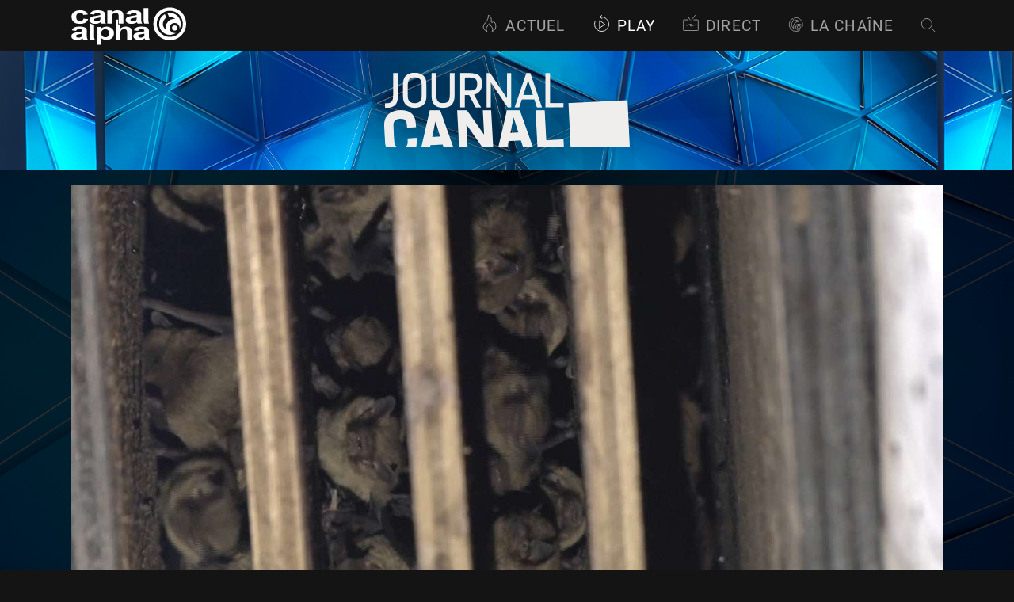

--- FILE ---
content_type: text/html; charset=utf-8
request_url: https://www.canalalpha.ch/play/le-journal/topic/23570/un-millier-de-chauves-souris-nichent-a-cortaillod
body_size: 37622
content:
<!DOCTYPE html><html lang="fr"><head><meta charSet="utf-8"/><meta name="viewport" content="width=device-width, initial-scale=1"/><link rel="preload" as="image" href="https://static.canalalpha.ch/app/assets/shows/le-journal/header-detail.png"/><link rel="preload" as="image" href="https://static.canalalpha.ch/poster/news/news_38934.jpg"/><link rel="stylesheet" href="/_next/static/css/cd263866475139ff.css" data-precedence="next"/><link rel="stylesheet" href="/_next/static/css/7d06ebbb4c2a2b8c.css" data-precedence="next"/><link rel="preload" as="script" fetchPriority="low" href="/_next/static/chunks/webpack-d1e441af30389b7a.js"/><script src="/_next/static/chunks/4bd1b696-1c88c00269cf164c.js" async=""></script><script src="/_next/static/chunks/255-a20d32aa3a88497b.js" async=""></script><script src="/_next/static/chunks/main-app-fb05968977ce4c0f.js" async=""></script><script src="/_next/static/chunks/360-9a95af63de2fd850.js" async=""></script><script src="/_next/static/chunks/app/layout-5fa595dcd6e3470f.js" async=""></script><script src="/_next/static/chunks/9cb54ea0-c79125df08c6496e.js" async=""></script><script src="/_next/static/chunks/815-e9a4eabeb3b51108.js" async=""></script><script src="/_next/static/chunks/769-da1eac658ff3659d.js" async=""></script><script src="/_next/static/chunks/app/not-found-a758b48c61967f4c.js" async=""></script><script src="/_next/static/chunks/app/play/%5BemissionSlug%5D/%5Btype%5D/%5BidMedia%5D/%5BmediaSlug%5D/page-1e7708f3e568b8c1.js" async=""></script><meta name="theme-color" content="#141414"/><title>Un millier de chauves-souris nichent à Cortaillod - Canal Alpha</title><meta name="description" content="Installés en août 2016 à l&#x27;ancienne STEP de Cortaillod, les quatre nichoirs à chauves-souris ont &amp;quot;trouvé leur public&amp;quot;."/><link rel="manifest" href="/site.webmanifest"/><meta name="robots" content="index, follow"/><meta name="googlebot" content="index, follow, max-video-preview:-1, max-image-preview:large, max-snippet:-1"/><meta name="google-play-app" content="app-id=ch.canalalpha"/><meta name="msapplication-TileColor" content="#141414"/><meta name="language" content="fr-CH"/><meta name="geo.region" content="CH-NE,CH-JU"/><meta name="geo.placename" content="Arc jurassien"/><meta name="distribution" content="global"/><meta name="rating" content="general"/><meta name="news_keywords" content="Animaux, chauves-souris, cortaillod, installés, ancienne, millier, nichent, quatre, août"/><meta name="article:section" content="Actualités"/><meta name="article:tag" content="actualité régionale"/><meta name="article:author" content="Canal Alpha"/><meta name="article:publisher" content="Canal Alpha"/><meta name="article:published_time" content="2021-08-03T17:00:00.000000Z"/><meta name="article:modified_time" content="2026-01-19T22:17:57.051Z"/><meta name="article:expiration_time" content="2021-09-02T17:00:00.000Z"/><meta name="geo.position" content="47.0;6.5"/><meta name="ICBM" content="47.0, 6.5"/><link rel="canonical" href="https://canalalpha.ch/play/le-journal/topic/23570/un-millier-de-chauves-souris-nichent-a-cortaillod"/><meta property="og:title" content="Un millier de chauves-souris nichent à Cortaillod - Canal Alpha"/><meta property="og:description" content="Installés en août 2016 à l&#x27;ancienne STEP de Cortaillod, les quatre nichoirs à chauves-souris ont &amp;quot;trouvé leur public&amp;quot;."/><meta property="og:url" content="https://canalalpha.ch/play/le-journal/topic/23570/un-millier-de-chauves-souris-nichent-a-cortaillod"/><meta property="og:site_name" content="Canal Alpha"/><meta property="og:locale" content="fr_CH"/><meta property="og:image" content="https://static.canalalpha.ch/poster/news/news_38934.jpg"/><meta property="og:image:width" content="1280"/><meta property="og:image:height" content="720"/><meta property="og:image:alt" content="Un millier de chauves-souris nichent à Cortaillod - Canal Alpha"/><meta property="og:type" content="article"/><meta property="article:published_time" content="2021-08-03T17:00:00.000000Z"/><meta property="article:modified_time" content="2026-01-19T22:17:57.051Z"/><meta property="article:author" content="Canal Alpha"/><meta property="article:section" content="Le journal"/><meta property="article:tag" content="Animaux"/><meta name="twitter:card" content="summary_large_image"/><meta name="twitter:site" content="@canalalpha"/><meta name="twitter:creator" content="@canalalpha"/><meta name="twitter:title" content="Un millier de chauves-souris nichent à Cortaillod - Canal Alpha"/><meta name="twitter:description" content="Installés en août 2016 à l&#x27;ancienne STEP de Cortaillod, les quatre nichoirs à chauves-souris ont &amp;quot;trouvé leur public&amp;quot;."/><meta name="twitter:image" content="https://static.canalalpha.ch/poster/news/news_38934.jpg"/><link rel="icon" href="/icon-32x32.png" sizes="32x32"/><link rel="icon" href="/icon-128x128.png" sizes="128x128"/><link rel="icon" href="/icon-152x152.png" sizes="152x152"/><link rel="icon" href="/icon-167x167.png" sizes="167x167"/><link rel="icon" href="/icon-180x180.png" sizes="180x180"/><link rel="icon" href="/icon-192x192.png" sizes="192x192"/><link rel="icon" href="/icon-196x196.png" sizes="196x196"/><link rel="apple-touch-icon" href="/apple-touch-icon.png" sizes="180x180"/><link rel="apple-touch-icon" href="/IconMobile.png"/><link rel="mask-icon" href="/safari-pinned-tab.svg" color="#141414"/><link rel="android-touch-icon" href="/IconMobile.png"/><script src="/_next/static/chunks/polyfills-42372ed130431b0a.js" noModule=""></script><style data-styled="" data-styled-version="5.3.11">@font-face{font-family:'Roboto';src:url('/assets/fonts/Roboto-MediumItalic.eot');src:url('/assets/fonts/Roboto-MediumItalic.eot?#iefix') format('embedded-opentype'),url('/assets/fonts/Roboto-MediumItalic.woff2') format('woff2'),url('/assets/fonts/Roboto-MediumItalic.woff') format('woff'),url('/assets/fonts/Roboto-MediumItalic.ttf') format('truetype'),url('/assets/fonts/Roboto-MediumItalic.svg#Roboto-MediumItalic') format('svg');font-weight:500;font-style:italic;}/*!sc*/
@font-face{font-family:'Roboto';src:url('/assets/fonts/Roboto-Regular.eot');src:url('/assets/fonts/Roboto-Regular.eot?#iefix') format('embedded-opentype'),url('/assets/fonts/Roboto-Regular.woff2') format('woff2'),url('/assets/fonts/Roboto-Regular.woff') format('woff'),url('/assets/fonts/Roboto-Regular.ttf') format('truetype'),url('/assets/fonts/Roboto-Regular.svg#Roboto-Regular') format('svg');font-weight:normal;font-style:normal;}/*!sc*/
@font-face{font-family:'Roboto';src:url('/assets/fonts/Roboto-Bold.eot');src:url('/assets/fonts/Roboto-Bold.eot?#iefix') format('embedded-opentype'),url('/assets/fonts/Roboto-Bold.woff2') format('woff2'),url('/assets/fonts/Roboto-Bold.woff') format('woff'),url('/assets/fonts/Roboto-Bold.ttf') format('truetype'),url('/assets/fonts/Roboto-Bold.svg#Roboto-Bold') format('svg');font-weight:bold;font-style:normal;}/*!sc*/
@font-face{font-family:'Roboto';src:url('/assets/fonts/Roboto-Light.eot');src:url('/assets/fonts/Roboto-Light.eot?#iefix') format('embedded-opentype'),url('/assets/fonts/Roboto-Light.woff2') format('woff2'),url('/assets/fonts/Roboto-Light.woff') format('woff'),url('/assets/fonts/Roboto-Light.ttf') format('truetype'),url('/assets/fonts/Roboto-Light.svg#Roboto-Light') format('svg');font-weight:300;font-style:normal;}/*!sc*/
@font-face{font-family:'Roboto';src:url('/assets/fonts/Roboto-Italic.eot');src:url('/assets/fonts/Roboto-Italic.eot?#iefix') format('embedded-opentype'),url('/assets/fonts/Roboto-Italic.woff2') format('woff2'),url('/assets/fonts/Roboto-Italic.woff') format('woff'),url('/assets/fonts/Roboto-Italic.ttf') format('truetype'),url('/assets/fonts/Roboto-Italic.svg#Roboto-Italic') format('svg');font-weight:normal;font-style:italic;}/*!sc*/
@font-face{font-family:'Roboto';src:url('/assets/fonts/Roboto-BoldItalic.eot');src:url('/assets/fonts/Roboto-BoldItalic.eot?#iefix') format('embedded-opentype'),url('/assets/fonts/Roboto-BoldItalic.woff2') format('woff2'),url('/assets/fonts/Roboto-BoldItalic.woff') format('woff'),url('/assets/fonts/Roboto-BoldItalic.ttf') format('truetype'),url('/assets/fonts/Roboto-BoldItalic.svg#Roboto-BoldItalic') format('svg');font-weight:bold;font-style:italic;}/*!sc*/
@font-face{font-family:'Roboto';src:url('/assets/fonts/Roboto-LightItalic.eot');src:url('/assets/fonts/Roboto-LightItalic.eot?#iefix') format('embedded-opentype'),url('/assets/fonts/Roboto-LightItalic.woff2') format('woff2'),url('/assets/fonts/Roboto-LightItalic.woff') format('woff'),url('/assets/fonts/Roboto-LightItalic.ttf') format('truetype'),url('/assets/fonts/Roboto-LightItalic.svg#Roboto-LightItalic') format('svg');font-weight:300;font-style:italic;}/*!sc*/
@font-face{font-family:'Roboto';src:url('/assets/fonts/Roboto-Medium.eot');src:url('/assets/fonts/Roboto-Medium.eot?#iefix') format('embedded-opentype'),url('/assets/fonts/Roboto-Medium.woff2') format('woff2'),url('/assets/fonts/Roboto-Medium.woff') format('woff'),url('/assets/fonts/Roboto-Medium.ttf') format('truetype'),url('/assets/fonts/Roboto-Medium.svg#Roboto-Medium') format('svg');font-weight:500;font-style:normal;}/*!sc*/
body{margin:0;-webkit-letter-spacing:.08em;-moz-letter-spacing:.08em;-ms-letter-spacing:.08em;letter-spacing:.08em;font-size:14px;background-color:#141414;font-family:'Helvetica Neue',Roboto,sans-serif;}/*!sc*/
*{box-sizing:border-box;}/*!sc*/
a{color:#a3a3a3;-webkit-text-decoration:none;text-decoration:none;}/*!sc*/
a:hover{color:#ffffff;-webkit-text-decoration:none;text-decoration:none;}/*!sc*/
html,body{height:100%;}/*!sc*/
@media screen and (max-width:1024px){body{font-size:14px;}}/*!sc*/
@media screen and (max-width:768px){body{font-size:14px;}}/*!sc*/
@-webkit-keyframes MuiSkeleton-keyframes-pulse{0%{opacity:0.8;}50%{opacity:0.6;}100%{opacity:0.8;}}/*!sc*/
@keyframes MuiSkeleton-keyframes-pulse{0%{opacity:0.8;}50%{opacity:0.6;}100%{opacity:0.8;}}/*!sc*/
.video-js.ads-video{background-color:rgb(0,0,0,0);}/*!sc*/
data-styled.g1[id="sc-global-gpEvAO1"]{content:"sc-global-gpEvAO1,"}/*!sc*/
@font-face{font-family:'Roboto';src:url('/assets/fonts/Roboto-MediumItalic.eot');src:url('/assets/fonts/Roboto-MediumItalic.eot?#iefix') format('embedded-opentype'),url('/assets/fonts/Roboto-MediumItalic.woff2') format('woff2'),url('/assets/fonts/Roboto-MediumItalic.woff') format('woff'),url('/assets/fonts/Roboto-MediumItalic.ttf') format('truetype'),url('/assets/fonts/Roboto-MediumItalic.svg#Roboto-MediumItalic') format('svg');font-weight:500;font-style:italic;}/*!sc*/
@font-face{font-family:'Roboto';src:url('/assets/fonts/Roboto-Regular.eot');src:url('/assets/fonts/Roboto-Regular.eot?#iefix') format('embedded-opentype'),url('/assets/fonts/Roboto-Regular.woff2') format('woff2'),url('/assets/fonts/Roboto-Regular.woff') format('woff'),url('/assets/fonts/Roboto-Regular.ttf') format('truetype'),url('/assets/fonts/Roboto-Regular.svg#Roboto-Regular') format('svg');font-weight:normal;font-style:normal;}/*!sc*/
@font-face{font-family:'Roboto';src:url('/assets/fonts/Roboto-Bold.eot');src:url('/assets/fonts/Roboto-Bold.eot?#iefix') format('embedded-opentype'),url('/assets/fonts/Roboto-Bold.woff2') format('woff2'),url('/assets/fonts/Roboto-Bold.woff') format('woff'),url('/assets/fonts/Roboto-Bold.ttf') format('truetype'),url('/assets/fonts/Roboto-Bold.svg#Roboto-Bold') format('svg');font-weight:bold;font-style:normal;}/*!sc*/
@font-face{font-family:'Roboto';src:url('/assets/fonts/Roboto-Light.eot');src:url('/assets/fonts/Roboto-Light.eot?#iefix') format('embedded-opentype'),url('/assets/fonts/Roboto-Light.woff2') format('woff2'),url('/assets/fonts/Roboto-Light.woff') format('woff'),url('/assets/fonts/Roboto-Light.ttf') format('truetype'),url('/assets/fonts/Roboto-Light.svg#Roboto-Light') format('svg');font-weight:300;font-style:normal;}/*!sc*/
@font-face{font-family:'Roboto';src:url('/assets/fonts/Roboto-Italic.eot');src:url('/assets/fonts/Roboto-Italic.eot?#iefix') format('embedded-opentype'),url('/assets/fonts/Roboto-Italic.woff2') format('woff2'),url('/assets/fonts/Roboto-Italic.woff') format('woff'),url('/assets/fonts/Roboto-Italic.ttf') format('truetype'),url('/assets/fonts/Roboto-Italic.svg#Roboto-Italic') format('svg');font-weight:normal;font-style:italic;}/*!sc*/
@font-face{font-family:'Roboto';src:url('/assets/fonts/Roboto-BoldItalic.eot');src:url('/assets/fonts/Roboto-BoldItalic.eot?#iefix') format('embedded-opentype'),url('/assets/fonts/Roboto-BoldItalic.woff2') format('woff2'),url('/assets/fonts/Roboto-BoldItalic.woff') format('woff'),url('/assets/fonts/Roboto-BoldItalic.ttf') format('truetype'),url('/assets/fonts/Roboto-BoldItalic.svg#Roboto-BoldItalic') format('svg');font-weight:bold;font-style:italic;}/*!sc*/
@font-face{font-family:'Roboto';src:url('/assets/fonts/Roboto-LightItalic.eot');src:url('/assets/fonts/Roboto-LightItalic.eot?#iefix') format('embedded-opentype'),url('/assets/fonts/Roboto-LightItalic.woff2') format('woff2'),url('/assets/fonts/Roboto-LightItalic.woff') format('woff'),url('/assets/fonts/Roboto-LightItalic.ttf') format('truetype'),url('/assets/fonts/Roboto-LightItalic.svg#Roboto-LightItalic') format('svg');font-weight:300;font-style:italic;}/*!sc*/
@font-face{font-family:'Roboto';src:url('/assets/fonts/Roboto-Medium.eot');src:url('/assets/fonts/Roboto-Medium.eot?#iefix') format('embedded-opentype'),url('/assets/fonts/Roboto-Medium.woff2') format('woff2'),url('/assets/fonts/Roboto-Medium.woff') format('woff'),url('/assets/fonts/Roboto-Medium.ttf') format('truetype'),url('/assets/fonts/Roboto-Medium.svg#Roboto-Medium') format('svg');font-weight:500;font-style:normal;}/*!sc*/
body{margin:0;-webkit-letter-spacing:.08em;-moz-letter-spacing:.08em;-ms-letter-spacing:.08em;letter-spacing:.08em;font-size:14px;background-color:#141414;font-family:'Helvetica Neue',Roboto,sans-serif;}/*!sc*/
*{box-sizing:border-box;}/*!sc*/
a{color:#a3a3a3;-webkit-text-decoration:none;text-decoration:none;}/*!sc*/
a:hover{color:#ffffff;-webkit-text-decoration:none;text-decoration:none;}/*!sc*/
html,body{height:100%;}/*!sc*/
@media screen and (max-width:1024px){body{font-size:14px;}}/*!sc*/
@media screen and (max-width:768px){body{font-size:14px;}}/*!sc*/
@-webkit-keyframes MuiSkeleton-keyframes-pulse{0%{opacity:0.8;}50%{opacity:0.6;}100%{opacity:0.8;}}/*!sc*/
@keyframes MuiSkeleton-keyframes-pulse{0%{opacity:0.8;}50%{opacity:0.6;}100%{opacity:0.8;}}/*!sc*/
.video-js.ads-video{background-color:rgb(0,0,0,0);}/*!sc*/
data-styled.g2[id="sc-global-gpEvAO2"]{content:"sc-global-gpEvAO2,"}/*!sc*/
.gKdtak{display:-webkit-box;display:-webkit-flex;display:-ms-flexbox;display:flex;-webkit-flex-direction:column;-ms-flex-direction:column;flex-direction:column;padding-top:4rem;min-height:100vh;box-sizing:border-box;color:#fff;background-color:#1F1F1F;}/*!sc*/
@media screen and (max-width:1024px){.gKdtak{padding-top:3.15rem;}}/*!sc*/
@media screen and (max-width:640px){.gKdtak{padding-top:3.59rem;overflow:hidden;}}/*!sc*/
data-styled.g13[id="canal-alpha__sc-2dae3b9d-0"]{content:"gKdtak,"}/*!sc*/
.boVTGS{position:fixed;top:0;max-width:100vw;width:100%;z-index:999;}/*!sc*/
data-styled.g14[id="canal-alpha__sc-2dae3b9d-1"]{content:"boVTGS,"}/*!sc*/
.cHSQFk{margin-top:auto;}/*!sc*/
data-styled.g18[id="canal-alpha__sc-2dae3b9d-5"]{content:"cHSQFk,"}/*!sc*/
.cinhey{font-family:Helvetica Neue,Roboto,sans-serif;font-weight:bold;font-size:2.35em;margin:0.5em 0px 0.5em;color:#ffffff;}/*!sc*/
data-styled.g21[id="canal-alpha__sc-6fe2c5fc-0"]{content:"cinhey,"}/*!sc*/
.iOrXIS{display:inline-block;font-size:9.0625rem;color:#ffffff;width:145px;height:1em;margin:0.1em;box-sizing:border-box;padding-bottom:2px;}/*!sc*/
.iOrXIS > svg{width:100%;height:100%;fill:currentcolor;stroke:currentcolor;}/*!sc*/
.gmTJaN{display:inline-block;font-size:NaNrem;color:currentcolor;width:30px;height:1em;margin:0.1em;box-sizing:border-box;padding-bottom:2px;}/*!sc*/
.gmTJaN > svg{width:100%;height:100%;fill:currentcolor;stroke:currentcolor;}/*!sc*/
.UvLYw{display:inline-block;font-size:1.4375rem;color:currentcolor;width:23px;height:1em;margin:0.1em;box-sizing:border-box;padding-bottom:2px;}/*!sc*/
.UvLYw > svg{width:100%;height:100%;fill:currentcolor;stroke:currentcolor;}/*!sc*/
.gnnzGl{display:inline-block;font-size:1.375rem;color:currentcolor;width:22px;height:1em;margin:0.1em;box-sizing:border-box;padding-bottom:2px;}/*!sc*/
.gnnzGl > svg{width:100%;height:100%;fill:currentcolor;stroke:currentcolor;}/*!sc*/
.cyjvdJ{display:inline-block;font-size:1.25rem;color:currentcolor;width:20px;height:1em;margin:0.1em;box-sizing:border-box;padding-bottom:2px;}/*!sc*/
.cyjvdJ > svg{width:100%;height:100%;fill:currentcolor;stroke:currentcolor;}/*!sc*/
.frhPa{display:inline-block;font-size:1.25rem;color:#0084A1;width:20px;height:1em;margin:0.1em;box-sizing:border-box;padding-bottom:2px;}/*!sc*/
.frhPa > svg{width:100%;height:100%;fill:currentcolor;stroke:currentcolor;}/*!sc*/
.dxMRus{display:inline-block;font-size:1.25em;color:#ffffff;width:undefinedpx;height:1em;margin:0.1em;box-sizing:border-box;padding-bottom:2px;}/*!sc*/
.dxMRus > svg{width:100%;height:100%;fill:currentcolor;stroke:currentcolor;}/*!sc*/
.kpojri{display:inline-block;font-size:3.125rem;color:#ffffff;width:50px;height:1em;margin:0.1em;box-sizing:border-box;padding-bottom:2px;}/*!sc*/
.kpojri > svg{width:100%;height:100%;fill:currentcolor;stroke:currentcolor;}/*!sc*/
data-styled.g22[id="canal-alpha__sc-cb8aef39-0"]{content:"iOrXIS,gmTJaN,UvLYw,gnnzGl,cyjvdJ,frhPa,dxMRus,kpojri,"}/*!sc*/
.dIPDbn{font-family:Helvetica Neue,Roboto,sans-serif;-webkit-text-decoration:none;text-decoration:none;color:#ffffff;border-bottom:1px solid transparent;webkit-transition:border-bottom-color 0.2s ease-out;-webkit-transition:border-bottom-color 0.2s ease-out;transition:border-bottom-color 0.2s ease-out;webkit-transition:color 0.2s ease-out;-webkit-transition:color 0.2s ease-out;transition:color 0.2s ease-out;}/*!sc*/
.dIPDbn:hover{-webkit-text-decoration:none;text-decoration:none;cursor:pointer;color:#A3A3A3;}/*!sc*/
data-styled.g23[id="canal-alpha__sc-41fd0fd1-0"]{content:"dIPDbn,"}/*!sc*/
.HNuhK{font-family:Helvetica Neue,Roboto,sans-serif;-webkit-text-decoration:none;text-decoration:none;color:#ffffff;border-bottom:1px solid transparent;webkit-transition:border-bottom-color 0.2s ease-out;-webkit-transition:border-bottom-color 0.2s ease-out;transition:border-bottom-color 0.2s ease-out;webkit-transition:color 0.2s ease-out;-webkit-transition:color 0.2s ease-out;transition:color 0.2s ease-out;}/*!sc*/
.HNuhK:hover{-webkit-text-decoration:none;text-decoration:none;cursor:pointer;color:#A3A3A3;}/*!sc*/
data-styled.g24[id="canal-alpha__sc-41fd0fd1-1"]{content:"HNuhK,"}/*!sc*/
.hkQjSH{width:100%;padding:0em 0.5em 0em;cursor:pointer;margin-top:15px;}/*!sc*/
.hkQjSH:hover{cursor:pointer;}/*!sc*/
data-styled.g48[id="canal-alpha__sc-ea2ad10a-0"]{content:"hkQjSH,"}/*!sc*/
.bdgbdD{display:-webkit-box;display:-webkit-flex;display:-ms-flexbox;display:flex;-webkit-align-items:center;-webkit-box-align:center;-ms-flex-align:center;align-items:center;-webkit-box-pack:center;-webkit-justify-content:center;-ms-flex-pack:center;justify-content:center;}/*!sc*/
data-styled.g49[id="canal-alpha__sc-ea2ad10a-1"]{content:"bdgbdD,"}/*!sc*/
.dWHvIN{pointer-events:visible;}/*!sc*/
data-styled.g58[id="canal-alpha__sc-9f0cc19e-0"]{content:"dWHvIN,"}/*!sc*/
.blRAoC:hover{cursor:pointer;}/*!sc*/
data-styled.g59[id="canal-alpha__sc-9f0cc19e-1"]{content:"blRAoC,"}/*!sc*/
.bhdAqs{display:-webkit-box;display:-webkit-flex;display:-ms-flexbox;display:flex;-webkit-box-pack:center;-webkit-justify-content:center;-ms-flex-pack:center;justify-content:center;list-style:none;text-transform:uppercase;font-weight:normal;font-size:1.4em;}/*!sc*/
.bhdAqs > :not(:last-child){margin-right:2rem;}/*!sc*/
@media screen and (max-width:767px){.bhdAqs{line-height:1.25em;font-size:2em;-webkit-flex-wrap:wrap;-ms-flex-wrap:wrap;flex-wrap:wrap;}.bhdAqs li{margin-left:0.5rem;margin-right:0.5rem !important;}}/*!sc*/
data-styled.g66[id="canal-alpha__sc-8b73861d-0"]{content:"bhdAqs,"}/*!sc*/
.fGjOaQ{color:#ffffff;}/*!sc*/
.fGjOaQ:hover{color:#ffffff;border-bottom-color:#5f5f5f;}/*!sc*/
data-styled.g67[id="canal-alpha__sc-8b73861d-1"]{content:"fGjOaQ,"}/*!sc*/
.dKlfEF{display:-webkit-box;display:-webkit-flex;display:-ms-flexbox;display:flex;-webkit-box-pack:center;-webkit-justify-content:center;-ms-flex-pack:center;justify-content:center;list-style:none;-webkit-box-pack:justify;-webkit-justify-content:space-between;-ms-flex-pack:justify;justify-content:space-between;font-size:1.1em;}/*!sc*/
.dKlfEF a{font-weight:normal;font-size:1em;}/*!sc*/
@media screen and (max-width:767px){.dKlfEF{-webkit-flex-direction:column-reverse;-ms-flex-direction:column-reverse;flex-direction:column-reverse;padding-bottom:0 !important;}}/*!sc*/
data-styled.g68[id="canal-alpha__sc-dca625e2-0"]{content:"dKlfEF,"}/*!sc*/
.cnseTo{font-weight:normal;border-bottom:1px solid #5f5f5f;webkit-transition:border-bottom-color 0.2s ease-out;-webkit-transition:border-bottom-color 0.2s ease-out;transition:border-bottom-color 0.2s ease-out;color:#ffffff;}/*!sc*/
.cnseTo:hover{border-bottom-color:#A3A3A3;color:#ffffff;}/*!sc*/
data-styled.g69[id="canal-alpha__sc-dca625e2-1"]{content:"cnseTo,"}/*!sc*/
.dUGxMF{-webkit-align-items:center;-webkit-box-align:center;-ms-flex-align:center;align-items:center;text-align:center;}/*!sc*/
.dUGxMF:first-child{text-align:left;width:35%;}/*!sc*/
.dUGxMF:last-child{text-align:right;width:35%;}/*!sc*/
@media screen and (max-width:767px){.dUGxMF{width:100% !important;-webkit-box-pack:center;-webkit-justify-content:center;-ms-flex-pack:center;justify-content:center;margin-bottom:1.5rem;font-size:1.75em;}.dUGxMF:first-child{text-align:center;margin-bottom:0rem;}.dUGxMF:last-child{text-align:center;}}/*!sc*/
data-styled.g70[id="canal-alpha__sc-dca625e2-2"]{content:"dUGxMF,"}/*!sc*/
.iMpBna{color:#5f5f5f;}/*!sc*/
data-styled.g71[id="canal-alpha__sc-dca625e2-3"]{content:"iMpBna,"}/*!sc*/
.fjfqpN{color:#5f5f5f;}/*!sc*/
data-styled.g72[id="canal-alpha__sc-dca625e2-4"]{content:"fjfqpN,"}/*!sc*/
.ebmeKK{margin-right:0.5rem;max-width:20px;position:relative;top:3px;}/*!sc*/
data-styled.g73[id="canal-alpha__sc-dca625e2-5"]{content:"ebmeKK,"}/*!sc*/
.faVkVp{font-size:0.75em;margin:0;top:-0.05em;position:relative;}/*!sc*/
@media screen and (max-width:480px){}/*!sc*/
.cBhVAq{font-size:1.0416666666666667rem;margin:0;top:-0.05em;position:relative;}/*!sc*/
@media screen and (max-width:480px){}/*!sc*/
data-styled.g74[id="canal-alpha__sc-b3112057-0"]{content:"faVkVp,cBhVAq,"}/*!sc*/
@media screen and (max-width:480px){}/*!sc*/
data-styled.g75[id="canal-alpha__sc-b3112057-1"]{content:"kxKruy,"}/*!sc*/
.bkjXDM{display:-webkit-inline-box;display:-webkit-inline-flex;display:-ms-inline-flexbox;display:inline-flex;max-width:100%;padding:0 .7em 0 0;box-sizing:border-box;}/*!sc*/
data-styled.g80[id="canal-alpha__sc-c9a2c691-0"]{content:"bkjXDM,"}/*!sc*/
.exhYAy{color:#A3A3A3;display:-webkit-box;display:-webkit-flex;display:-ms-flexbox;display:flex;-webkit-flex-wrap:nowrap;-ms-flex-wrap:nowrap;flex-wrap:nowrap;}/*!sc*/
@media screen and (max-width:px){.exhYAy{position:relative;top:3px;}}/*!sc*/
.exhYAy.jour{margin-right:0.5em;white-space:nowrap;}/*!sc*/
.exhYAy.jour::after{margin-left:0.5em;content:'|';color:#0084A1;}/*!sc*/
.exhYAy.jour::first-letter{text-transform:uppercase;}/*!sc*/
data-styled.g81[id="canal-alpha__sc-c9a2c691-1"]{content:"exhYAy,"}/*!sc*/
.fsGlLJ{display:-webkit-box;display:-webkit-flex;display:-ms-flexbox;display:flex;-webkit-box-pack:left;-webkit-justify-content:left;-ms-flex-pack:left;justify-content:left;-webkit-align-items:center;-webkit-box-align:center;-ms-flex-align:center;align-items:center;width:100%;height:100%;padding-bottom:1px;}/*!sc*/
data-styled.g82[id="canal-alpha__sc-c9a2c691-2"]{content:"fsGlLJ,"}/*!sc*/
.hyTOyE{margin:0 .35em 0 0;position:relative;}/*!sc*/
@media screen and (max-width:640px){.hyTOyE{top:0;}}/*!sc*/
data-styled.g83[id="canal-alpha__sc-c9a2c691-3"]{content:"hyTOyE,"}/*!sc*/
.dWSRvl{display:-webkit-inline-box;display:-webkit-inline-flex;display:-ms-inline-flexbox;display:-webkit-inline-box;display:-webkit-inline-flex;display:-ms-inline-flexbox;display:inline-flex;max-width:100%;width:auto;padding:0 .7em 0 0;box-sizing:border-box;}/*!sc*/
data-styled.g89[id="canal-alpha__sc-b79950f1-0"]{content:"dWSRvl,"}/*!sc*/
.bHMSq{display:-webkit-inline-box;display:-webkit-inline-flex;display:-ms-inline-flexbox;display:inline-flex;-webkit-box-pack:center;-webkit-justify-content:center;-ms-flex-pack:center;justify-content:center;-webkit-align-items:center;-webkit-box-align:center;-ms-flex-align:center;align-items:center;width:100%;height:100%;}/*!sc*/
data-styled.g90[id="canal-alpha__sc-b79950f1-1"]{content:"bHMSq,"}/*!sc*/
.fDZfsI{-webkit-flex:none;-ms-flex:none;flex:none;margin:0 0.3em 0 0;top:-0.05em;position:relative;}/*!sc*/
data-styled.g91[id="canal-alpha__sc-b79950f1-2"]{content:"fDZfsI,"}/*!sc*/
.htfnHC{display:-webkit-inline-box;display:-webkit-inline-flex;display:-ms-inline-flexbox;display:-webkit-inline-box;display:-webkit-inline-flex;display:-ms-inline-flexbox;display:inline-flex;max-width:100%;width:auto;padding:0 .7em 0 0;-webkit-flex:0 0 auto;-ms-flex:0 0 auto;flex:0 0 auto;box-sizing:border-box;}/*!sc*/
data-styled.g92[id="canal-alpha__sc-154875d6-0"]{content:"htfnHC,"}/*!sc*/
.dDgFJZ{display:-webkit-inline-box;display:-webkit-inline-flex;display:-ms-inline-flexbox;display:inline-flex;-webkit-align-items:center;-webkit-box-align:center;-ms-flex-align:center;align-items:center;-webkit-box-pack:center;-webkit-justify-content:center;-ms-flex-pack:center;justify-content:center;width:100%;height:100%;}/*!sc*/
data-styled.g93[id="canal-alpha__sc-154875d6-1"]{content:"dDgFJZ,"}/*!sc*/
.defvrT{-webkit-flex:none;-ms-flex:none;flex:none;margin:0 0.25em 0 0;top:-0.05em;position:relative;}/*!sc*/
data-styled.g94[id="canal-alpha__sc-154875d6-2"]{content:"defvrT,"}/*!sc*/
.kvBNyh{display:-webkit-box;display:-webkit-flex;display:-ms-flexbox;display:flex;-webkit-box-pack:end;-webkit-justify-content:flex-end;-ms-flex-pack:end;justify-content:flex-end;list-style:none;position:relative;top:-0.2rem;}/*!sc*/
@media screen and (max-width:640px){.kvBNyh{position:relative;top:10px;}}/*!sc*/
.kvBNyh a{font-weight:normal;color:#A3A3A3;font-size:1.5625em;text-transform:uppercase;}/*!sc*/
.kvBNyh a.active,.kvBNyh a:hover{color:#ffffff;}/*!sc*/
@media screen and (max-width:640px){.kvBNyh > :not(:last-child){margin-right:0;}}/*!sc*/
data-styled.g102[id="canal-alpha__sc-bfc4a95f-0"]{content:"kvBNyh,"}/*!sc*/
.bmQdiq{margin-right:0.5rem;}/*!sc*/
@media screen and (max-width:1024px){.bmQdiq{font-size:1.05em;margin-right:0.1rem;}}/*!sc*/
data-styled.g103[id="canal-alpha__sc-bfc4a95f-1"]{content:"bmQdiq,"}/*!sc*/
.bsHIAs{margin-right:0.5rem;margin-top:3.5px;}/*!sc*/
@media screen and (max-width:1024px){.bsHIAs{font-size:1.05em;margin-top:1px;margin-right:0.1rem;}}/*!sc*/
data-styled.g104[id="canal-alpha__sc-bfc4a95f-2"]{content:"bsHIAs,"}/*!sc*/
.kbzaLR{margin-right:0.5rem;margin-top:5px;}/*!sc*/
@media screen and (max-width:1024px){.kbzaLR{font-size:1.05em;margin-right:0.1rem;margin-top:0;}}/*!sc*/
data-styled.g105[id="canal-alpha__sc-bfc4a95f-3"]{content:"kbzaLR,"}/*!sc*/
.iggBXC{margin-right:0.5rem;margin-top:4px;}/*!sc*/
@media screen and (max-width:1024px){.iggBXC{font-size:1.05em;margin-right:0.1rem;}}/*!sc*/
data-styled.g106[id="canal-alpha__sc-bfc4a95f-4"]{content:"iggBXC,"}/*!sc*/
.cHHVvG span{position:relative;top:0.05em;}/*!sc*/
.cHHVvG svg{margin-top:2px;}/*!sc*/
.cHHVvG svg path{fill:transparent;-webkit-transition:0.45s ease-out;transition:0.45s ease-out;}/*!sc*/
.cHHVvG:hover svg path{fill:#ffffff;}/*!sc*/
data-styled.g107[id="canal-alpha__sc-bfc4a95f-5"]{content:"cHHVvG,"}/*!sc*/
.lhbDyh span{position:relative;top:0.05em;}/*!sc*/
.lhbDyh svg #Calque_2 polygon{fill:transparent;-webkit-transition:0.45s ease-out;transition:0.45s ease-out;}/*!sc*/
.lhbDyh:hover svg #Calque_2 polygon{fill:#ffffff;stroke:transparent;}/*!sc*/
data-styled.g108[id="canal-alpha__sc-bfc4a95f-6"]{content:"lhbDyh,"}/*!sc*/
.bBRCym svg rect#screen{opacity:0;-webkit-transition:0.45s ease-out;transition:0.45s ease-out;}/*!sc*/
.bBRCym:hover svg rect#screen{opacity:1;}/*!sc*/
data-styled.g109[id="canal-alpha__sc-bfc4a95f-7"]{content:"bBRCym,"}/*!sc*/
.dYOghn svg{position:relative;top:0.08em;}/*!sc*/
@media screen and (min-width:640px){.dYOghn span.searchText{display:none;visibility:hidden;}}/*!sc*/
data-styled.g110[id="canal-alpha__sc-bfc4a95f-8"]{content:"dYOghn,"}/*!sc*/
.cFusre span{position:relative;top:0.05em;}/*!sc*/
.cFusre svg path#Trace_12{fill:transparent;-webkit-transition:0.45s ease-out;transition:0.45s ease-out;}/*!sc*/
.cFusre:hover svg path#Trace_12{fill:#ffffff;}/*!sc*/
data-styled.g111[id="canal-alpha__sc-bfc4a95f-9"]{content:"cFusre,"}/*!sc*/
.tTzEW{display:-webkit-box;display:-webkit-flex;display:-ms-flexbox;display:flex;}/*!sc*/
.tTzEW > menuToggle input:checked ~ ul{-webkit-transform:none;-ms-transform:none;transform:none;}/*!sc*/
@media screen and (min-width:640px){.tTzEW{display:none;}}/*!sc*/
data-styled.g112[id="canal-alpha__sc-bfc4a95f-10"]{content:"tTzEW,"}/*!sc*/
.gdTBIR{list-style:none;-webkit-align-items:baseline;-webkit-box-align:baseline;-ms-flex-align:baseline;align-items:baseline;margin:0;}/*!sc*/
.gdTBIR > :not(:last-child){margin-right:2rem;}/*!sc*/
@media screen and (max-width:1440px){.gdTBIR li{font-size:0.88em;}}/*!sc*/
@media screen and (max-width:1024px){.gdTBIR{padding:0;}.gdTBIR li,.gdTBIR li:not(:last-child){font-size:0.7em;margin-right:0.7rem;}.gdTBIR li:last-child{margin-right:0;}}/*!sc*/
@media screen and (max-width:640px){.gdTBIR{font-size:1.15em;position:absolute;top:49px;right:-410px;width:350px;padding:1.2rem;background:#000;visibility:hidden;-webkit-transition:right 0.5s;transition:right 0.5s;}.gdTBIR.open{right:-10px;visibility:inherit;}.gdTBIR li{padding:0.8rem 0;margin-right:0 !important;}.gdTBIR li span{width:40px;}}/*!sc*/
@media screen and (max-width:480px){.gdTBIR{width:282px;}}/*!sc*/
@media screen and (min-width:640px){.gdTBIR{display:-webkit-box;display:-webkit-flex;display:-ms-flexbox;display:flex;}}/*!sc*/
data-styled.g113[id="canal-alpha__sc-bfc4a95f-11"]{content:"gdTBIR,"}/*!sc*/
.eoanta{width:100%;}/*!sc*/
@media screen and (max-width:640px){.eoanta{width:calc(100% - 1.5em);padding-left:0;padding-right:0;font-size:1.2em;line-height:1.5em;}}/*!sc*/
data-styled.g115[id="canal-alpha__sc-89880bbd-1"]{content:"eoanta,"}/*!sc*/
.kxttFZ{display:-webkit-box;display:-webkit-flex;display:-ms-flexbox;display:flex;-webkit-align-items:start;-webkit-box-align:start;-ms-flex-align:start;align-items:start;-webkit-box-pack:justify;-webkit-justify-content:space-between;-ms-flex-pack:justify;justify-content:space-between;padding:0;}/*!sc*/
data-styled.g116[id="canal-alpha__sc-89880bbd-2"]{content:"kxttFZ,"}/*!sc*/
@media screen and (max-width:640px){.jFCXlI{font-size:1.3em;}}/*!sc*/
data-styled.g119[id="canal-alpha__sc-89880bbd-5"]{content:"jFCXlI,"}/*!sc*/
.caGjJg{-webkit-flex:12 auto;-ms-flex:12 auto;flex:12 auto;display:-webkit-box;display:-webkit-flex;display:-ms-flexbox;display:flex;-webkit-align-items:flex-end;-webkit-box-align:flex-end;-ms-flex-align:flex-end;align-items:flex-end;opacity:0.8;-webkit-transition:opacity 0.25s ease-in-out;transition:opacity 0.25s ease-in-out;}/*!sc*/
.caGjJg:hover{opacity:1;}/*!sc*/
data-styled.g126[id="canal-alpha__sc-89880bbd-12"]{content:"caGjJg,"}/*!sc*/
.fdgKgF{position:relative;height:100px;width:auto;margin:0.5rem 0 0;}/*!sc*/
@media screen and (max-width:640px){.fdgKgF{height:35px;margin-top:0.7em;}}/*!sc*/
.fdgKgF img{height:100%;width:auto;object-fit:contain;}/*!sc*/
data-styled.g127[id="canal-alpha__sc-89880bbd-13"]{content:"fdgKgF,"}/*!sc*/
.kyaQWL{display:-webkit-box;display:-webkit-flex;display:-ms-flexbox;display:flex;-webkit-flex-wrap:wrap;-ms-flex-wrap:wrap;flex-wrap:wrap;-webkit-align-items:center;-webkit-box-align:center;-ms-flex-align:center;align-items:center;font-size:1.45em;}/*!sc*/
@media screen and (max-width:640px){.kyaQWL{font-size:1em;line-height:1.35em;}}/*!sc*/
.kyaQWL .canal-alpha__sc-89880bbd-7:first-child{margin-left:0;}/*!sc*/
data-styled.g129[id="canal-alpha__sc-89880bbd-15"]{content:"kyaQWL,"}/*!sc*/
.dxbjrj{margin:1rem 0 0;}/*!sc*/
data-styled.g130[id="canal-alpha__sc-89880bbd-16"]{content:"dxbjrj,"}/*!sc*/
.byIVel{font-family:Helvetica Neue,Roboto,sans-serif;color:#ffffff;font-size:1.3em;line-height:1.5;font-weight:normal;margin:1rem 0 0;}/*!sc*/
.byIVel strong{font-weight:bold;}/*!sc*/
@media screen and (max-width:640px){.byIVel{font-size:0.8em;}}/*!sc*/
data-styled.g131[id="canal-alpha__sc-89880bbd-17"]{content:"byIVel,"}/*!sc*/
.KSrQw{margin-right:1rem;}/*!sc*/
data-styled.g132[id="canal-alpha__sc-89880bbd-18"]{content:"KSrQw,"}/*!sc*/
.kTEVoV span{font-size:1.3em;}/*!sc*/
data-styled.g152[id="canal-alpha__sc-cb5cf39b-1"]{content:"kTEVoV,"}/*!sc*/
@font-face{font-family:'playericons';src:url(/_next/static/fonts/8e33fa124e39070851250b0e0dd91aae.woff) format('woff');font-weight:normal;font-style:normal;}/*!sc*/
.ijXqWl{width:100%;position:relative;}/*!sc*/
@media screen and (max-width:640px){}/*!sc*/
.ijXqWl .video-js{font-size:1em;width:100%;height:auto;min-height:0 !important;aspect-ratio:16/9;}/*!sc*/
.ijXqWl .vjs-play-progress,.ijXqWl .vjs-load-progress,.ijXqWl .vjs-slider,.ijXqWl .vjs-volume-level{border-radius:50px;}/*!sc*/
.ijXqWl .vjs-menu-button-popup .vjs-menu .vjs-menu-content{background-color:#1f1f1f;background-color:rgba(31,31,31,0.5);}/*!sc*/
.ijXqWl .vjs-menu li.vjs-selected,.ijXqWl .vjs-menu li.vjs-selected:focus,.ijXqWl .vjs-menu li.vjs-selected:hover,.ijXqWl .js-focus-visible .vjs-menu li.vjs-selected:hover{background-color:#5f5f5f;color:#ffffff;}/*!sc*/
.ijXqWl .vjs-playback-rate .vjs-menu{width:6em;left:0em;}/*!sc*/
.ijXqWl .vjs-menu li.vjs-menu-item:focus,.ijXqWl .vjs-menu li.vjs-menu-item:hover,.ijXqWl .js-focus-visible .vjs-menu li.vjs-menu-item:hover{background-color:#5f5f5f;background-color:rgba(95,95,95,0.3);}/*!sc*/
.ijXqWl .video-js .vjs-big-play-button{border:none;border-radius:50%;font-size:5em;line-height:1.35em;height:1.35em;width:1.35em;background-color:#1f1f1f;opacity:0.8;}/*!sc*/
.ijXqWl .video-js:hover .vjs-big-play-button{background-color:#343434;opacity:0.8;}/*!sc*/
.ijXqWl .vjs-big-play-centered .vjs-big-play-button{top:calc(50% - 0.7em);left:calc(50% - 0.7em);margin-top:0;margin-left:0;}/*!sc*/
.ijXqWl .vjs-volume-panel,.ijXqWl .vjs-playback-rate,.ijXqWl .vjs-chapters-button,.ijXqWl .vjs-descriptions-button,.ijXqWl .vjs-subs-caps-button,.ijXqWl .vjs-audio-button,.ijXqWl .vjs-quality-selector{-webkit-order:1;-ms-flex-order:1;order:1;}/*!sc*/
.ijXqWl .vjs-airplay-button{-webkit-order:2;-ms-flex-order:2;order:2;}/*!sc*/
.ijXqWl .vjs-fullscreen-control{-webkit-order:3;-ms-flex-order:3;order:3;}/*!sc*/
.ijXqWl .vjs-quality-selector .vjs-menu-button{margin:0;padding:0;height:100%;width:100%;}/*!sc*/
.ijXqWl .vjs-quality-selector .vjs-icon-placeholder{font-family:'VideoJS';font-weight:normal;font-style:normal;}/*!sc*/
.ijXqWl .vjs-quality-selector .vjs-icon-placeholder:before{content:'\f110';}/*!sc*/
.ijXqWl .video-js.vjs-hls-quality-selector{display:block;}/*!sc*/
.ijXqWl .vjs-quality-changing .vjs-big-play-button{display:none;}/*!sc*/
.ijXqWl .vjs-quality-changing .vjs-control-bar{display:-webkit-box;display:-webkit-flex;display:-ms-flexbox;display:flex;visibility:visible;opacity:1;}/*!sc*/
.ijXqWl .video-js .vjs-tech,.ijXqWl .video-js .vjs-play-control,.ijXqWl .vjs-playback-rate > .vjs-menu-button,.ijXqWl .video-js .vjs-control{outline-style:none;}/*!sc*/
.ijXqWl .vjs-play-progress,.ijXqWl .vjs-volume-level{background-color:#343434;}/*!sc*/
.ijXqWl .video-js .vjs-control-bar{background-color:transparent;z-index:10;background-image:linear-gradient( to top,#1F1F1F,transparent );}/*!sc*/
.ijXqWl .vjs-airplay-button .vjs-icon-placeholder{background-size:contain;display:inline-block;width:$airplay-icon-size;height:$airplay-icon-size;}/*!sc*/
.ijXqWl .vjs-airplay-button:hover{cursor:pointer;}/*!sc*/
.ijXqWl .vjs-playback-rate .vjs-playback-rate-value{display:none;}/*!sc*/
.ijXqWl .video-js .vjs-playback-rate .vjs-icon-placeholder::before{font-family:'playericons';content:'';font-size:1.2em;line-height:2.5;}/*!sc*/
.ijXqWl .vjs-icon-pause::before,.ijXqWl .video-js .vjs-play-control.vjs-playing .vjs-icon-placeholder::before{font-family:'playericons';content:'';font-size:1.2em;line-height:2.5;}/*!sc*/
.ijXqWl .vjs-icon-play::before,.ijXqWl .video-js .vjs-paused .vjs-icon-placeholder::before{font-family:'playericons';content:'';font-size:1.2em;line-height:2.5;}/*!sc*/
.ijXqWl .vjs-icon-volume-high::before,.ijXqWl .video-js .vjs-mute-control .vjs-icon-placeholder::before,.ijXqWl .vjs-icon-volume-high::before,.ijXqWl .video-js .vjs-mute-control.vjs-vol-1 .vjs-icon-placeholder::before,.ijXqWl .vjs-icon-volume-high::before,.ijXqWl .video-js .vjs-mute-control.vjs-vol-2 .vjs-icon-placeholder::before{font-family:'playericons';content:'';font-size:1.2em;line-height:2.5;}/*!sc*/
.ijXqWl .video-js .vjs-subs-caps-button .vjs-icon-placeholder::before{font-family:'playericons';content:'';font-size:1.2em;line-height:2.5;}/*!sc*/
.ijXqWl .video-js .vjs-quality-selector .vjs-icon-placeholder::before{font-family:'playericons';content:'';font-size:1.2em;line-height:2.5;}/*!sc*/
.ijXqWl .video-js .vjs-airplay-button .vjs-icon-placeholder::before{font-family:'playericons';content:'';font-size:1.2em;line-height:2.5;}/*!sc*/
.ijXqWl .video-js .vjs-audio-button.vjs-menu-button{display:none;}/*!sc*/
.ijXqWl .vjs-icon-fullscreen-enter::before,.ijXqWl .video-js .vjs-fullscreen-control .vjs-icon-placeholder::before{font-family:'playericons';content:'';font-size:1.2em;line-height:2.5;}/*!sc*/
.ijXqWl .vjs-icon-fullscreen-exit:before,.ijXqWl .video-js.vjs-fullscreen .vjs-fullscreen-control .vjs-icon-placeholder:before{font-family:'playericons';content:'';}/*!sc*/
.ijXqWl .video-js .vjs-big-play-button .vjs-icon-placeholder::before{font-family:'playericons';content:'';font-size:0.45em;color:#ffffff;padding-left:0.25em;}/*!sc*/
.ijXqWl .video-js .vjs-mute-control.vjs-vol-0 .vjs-icon-placeholder::before{font-family:'playericons';content:'';font-size:1.2em;line-height:2.5;}/*!sc*/
.ijXqWl .vjs-icon-replay::before,.ijXqWl .video-js .vjs-play-control.vjs-ended .vjs-icon-placeholder::before{content:'';font-size:1.3em;line-height:2.5;}/*!sc*/
.ijXqWl .vjs-volume-tooltip{display:none;}/*!sc*/
data-styled.g164[id="canal-alpha__sc-87a39ee1-0"]{content:"ijXqWl,"}/*!sc*/
.iwFAYZ{margin-bottom:3em;}/*!sc*/
@media screen and (max-width:640px){.iwFAYZ{margin-bottom:1em;}}/*!sc*/
data-styled.g177[id="canal-alpha__sc-ceb70b9a-0"]{content:"iwFAYZ,"}/*!sc*/
.cxRrql{-webkit-animation:MuiSkeleton-keyframes-pulse 1.5s ease-in-out 0.5s infinite;animation:MuiSkeleton-keyframes-pulse 1.5s ease-in-out 0.5s infinite;}/*!sc*/
.cxRrql:empty::before{content:'.';visibility:hidden;}/*!sc*/
data-styled.g178[id="canal-alpha__sc-ceb70b9a-1"]{content:"cxRrql,"}/*!sc*/
.fayEVP{width:100%;display:block;font-size:0em;margin:0;padding-top:56.25%;}/*!sc*/
data-styled.g179[id="canal-alpha__sc-ceb70b9a-2"]{content:"fayEVP,"}/*!sc*/
.bGVfLW{width:100%;display:block;font-size:1.3em;margin:0.5em 0px;}/*!sc*/
.cDPfJ{width:75%;display:block;font-size:1.3em;margin:0.5em 0px;}/*!sc*/
data-styled.g180[id="canal-alpha__sc-ceb70b9a-3"]{content:"bGVfLW,cDPfJ,"}/*!sc*/
.dUsQqv{width:40%;display:block;font-size:1em;margin:0.5em 0px;}/*!sc*/
data-styled.g181[id="canal-alpha__sc-ceb70b9a-4"]{content:"dUsQqv,"}/*!sc*/
.epOvZp{font-family:Helvetica Neue,Roboto,sans-serif;background-color:#141414;display:-webkit-box;display:-webkit-flex;display:-ms-flexbox;display:flex;-webkit-box-pack:center;-webkit-justify-content:center;-ms-flex-pack:center;justify-content:center;z-index:1;position:relative;}/*!sc*/
@media screen and (max-width:640px){.epOvZp{font-size:0.6em;}}/*!sc*/
data-styled.g259[id="canal-alpha__sc-ab293d65-0"]{content:"epOvZp,"}/*!sc*/
.iUUltc{padding:2rem 0;}/*!sc*/
@media screen and (max-width:640px){.iUUltc{padding-left:0;padding-right:0;}}/*!sc*/
data-styled.g260[id="canal-alpha__sc-ab293d65-1"]{content:"iUUltc,"}/*!sc*/
.cfPjMw{padding:0.5rem 1rem 1.5rem;}/*!sc*/
data-styled.g262[id="canal-alpha__sc-ab293d65-3"]{content:"cfPjMw,"}/*!sc*/
.dkkKdm{padding:1rem 0;}/*!sc*/
data-styled.g263[id="canal-alpha__sc-ab293d65-4"]{content:"dkkKdm,"}/*!sc*/
.dtElIa{display:-webkit-box;display:-webkit-flex;display:-ms-flexbox;display:flex;-webkit-box-pack:center;-webkit-justify-content:center;-ms-flex-pack:center;justify-content:center;padding:0rem 2rem 0rem;}/*!sc*/
@media screen and (max-width:640px){.dtElIa{padding:0;}}/*!sc*/
data-styled.g264[id="canal-alpha__sc-b64a1d8-0"]{content:"dtElIa,"}/*!sc*/
.lmfiQw svg{height:5.7em;padding-top:0.6em;}/*!sc*/
@media screen and (max-width:1024px){.lmfiQw svg{height:4.5em;}}/*!sc*/
@media screen and (max-width:640px){.lmfiQw svg{height:5em;padding:0.3em 0 0 2em;}}/*!sc*/
data-styled.g265[id="canal-alpha__sc-b64a1d8-1"]{content:"lmfiQw,"}/*!sc*/
.cnrrSQ{display:-webkit-box;display:-webkit-flex;display:-ms-flexbox;display:flex;-webkit-align-items:center;-webkit-box-align:center;-ms-flex-align:center;align-items:center;}/*!sc*/
.cnrrSQ > :not(:first-child){margin-left:1rem;}/*!sc*/
@media screen and (max-width:1440px){.cnrrSQ nav{position:relative;top:-3px;}}/*!sc*/
@media screen and (max-width:640px){.cnrrSQ{-webkit-align-items:flex-start;-webkit-box-align:flex-start;-ms-flex-align:flex-start;align-items:flex-start;}.cnrrSQ > :not(:first-child){margin-left:0;}.cnrrSQ nav{top:0;}}/*!sc*/
data-styled.g266[id="canal-alpha__sc-b64a1d8-2"]{content:"cnrrSQ,"}/*!sc*/
.cuMajF{-webkit-flex:1;-ms-flex:1;flex:1;}/*!sc*/
data-styled.g267[id="canal-alpha__sc-b64a1d8-3"]{content:"cuMajF,"}/*!sc*/
.favbOU{display:-webkit-box;display:-webkit-flex;display:-ms-flexbox;display:flex;-webkit-box-pack:center;-webkit-justify-content:center;-ms-flex-pack:center;justify-content:center;box-sizing:border-box;-webkit-align-items:center;-webkit-box-align:center;-ms-flex-align:center;align-items:center;-webkit-flex-direction:column;-ms-flex-direction:column;flex-direction:column;font-family:Helvetica Neue,Roboto,sans-serif;color:#A3A3A3;}/*!sc*/
@media screen and (max-width:767px){}/*!sc*/
data-styled.g268[id="canal-alpha__sc-d73e8156-0"]{content:"favbOU,"}/*!sc*/
.cCxfYj{display:-webkit-box;display:-webkit-flex;display:-ms-flexbox;display:flex;width:100%;margin:1em 0;position:inherit;}/*!sc*/
@media screen and (max-width:1024px){}/*!sc*/
@media screen and (max-width:640px){}/*!sc*/
data-styled.g269[id="canal-alpha__sc-d73e8156-1"]{content:"cCxfYj,"}/*!sc*/
.lbMCEb{display:-webkit-box;display:-webkit-flex;display:-ms-flexbox;display:flex;-webkit-box-pack:center;-webkit-justify-content:center;-ms-flex-pack:center;justify-content:center;padding:1rem 2rem 2rem 2rem;box-sizing:border-box;-webkit-transition:background-color 0.3s ease-in-out;transition:background-color 0.3s ease-in-out;}/*!sc*/
.lbMCEb:hover{background-color:transparent !important;}/*!sc*/
@media screen and (max-width:640px){.lbMCEb{padding:1rem 0 2rem;}}/*!sc*/
data-styled.g276[id="canal-alpha__sc-e09534ec-0"]{content:"lbMCEb,"}/*!sc*/
.dKlwAG{display:-webkit-box;display:-webkit-flex;display:-ms-flexbox;display:flex;}/*!sc*/
@media screen and (max-width:640px){.dKlwAG{-webkit-flex-wrap:wrap;-ms-flex-wrap:wrap;flex-wrap:wrap;padding-top:0;}}/*!sc*/
data-styled.g277[id="canal-alpha__sc-e09534ec-1"]{content:"dKlwAG,"}/*!sc*/
.gGRuel{display:-webkit-box;display:-webkit-flex;display:-ms-flexbox;display:flex;-webkit-flex-direction:column;-ms-flex-direction:column;flex-direction:column;-webkit-align-items:center;-webkit-box-align:center;-ms-flex-align:center;align-items:center;padding:0,5rem;padding-bottom:45px;width:100%;box-sizing:border-box;}/*!sc*/
.gGRuel:first-child{-webkit-flex:none;-ms-flex:none;flex:none;}/*!sc*/
@media screen and (max-width:1024px){.gGRuel{padding:0;width:100%;}}/*!sc*/
data-styled.g278[id="canal-alpha__sc-e09534ec-2"]{content:"gGRuel,"}/*!sc*/
.kIFfqd{display:-webkit-box;display:-webkit-flex;display:-ms-flexbox;display:flex;-webkit-box-pack:center;-webkit-justify-content:center;-ms-flex-pack:center;justify-content:center;margin-bottom:1rem;box-sizing:border-box;-webkit-align-items:center;-webkit-box-align:center;-ms-flex-align:center;align-items:center;-webkit-flex-direction:column;-ms-flex-direction:column;flex-direction:column;font-family:Helvetica Neue,Roboto,sans-serif;color:#A3A3A3;}/*!sc*/
@media screen and (max-width:767px){.kIFfqd{padding-left:1em;padding-right:1em;}}/*!sc*/
.kIFfqd h2{margin-top:1.5em;font-size:2em;}/*!sc*/
.kIFfqd h3,.kIFfqd h4{margin-top:1em;text-transform:none;}/*!sc*/
.kIFfqd h4{font-size:1.3em;color:#A3A3A3;}/*!sc*/
data-styled.g328[id="canal-alpha__sc-991d9a4b-0"]{content:"kIFfqd,"}/*!sc*/
.bgaQch{max-width:800px;}/*!sc*/
data-styled.g329[id="canal-alpha__sc-991d9a4b-1"]{content:"bgaQch,"}/*!sc*/
@media screen and (max-width:640px){.kHBRib{padding:0 0 0.5rem;}}/*!sc*/
data-styled.g360[id="canal-alpha__sc-bb4c3499-0"]{content:"kHBRib,"}/*!sc*/
.cZbZEn{padding-top:10px;}/*!sc*/
data-styled.g361[id="canal-alpha__sc-bb4c3499-1"]{content:"cZbZEn,"}/*!sc*/
.nRPkQ{display:-webkit-box;display:-webkit-flex;display:-ms-flexbox;display:flex;-webkit-box-pack:center;-webkit-justify-content:center;-ms-flex-pack:center;justify-content:center;-webkit-align-items:center;-webkit-box-align:center;-ms-flex-align:center;align-items:center;padding:1rem 0;}/*!sc*/
data-styled.g362[id="canal-alpha__sc-bb4c3499-2"]{content:"nRPkQ,"}/*!sc*/
.fcXqwr{display:grid;grid-gap:1.5rem;grid-template-columns:1fr 1fr 1fr;padding:0.5rem 0;}/*!sc*/
@media screen and (max-width:1024px){.fcXqwr{grid-template-columns:1fr 1fr;}}/*!sc*/
@media screen and (max-width:640px){.fcXqwr{grid-template-columns:1fr;}}/*!sc*/
data-styled.g363[id="canal-alpha__sc-bb4c3499-3"]{content:"fcXqwr,"}/*!sc*/
.cgvGzC{display:-webkit-box;display:-webkit-flex;display:-ms-flexbox;display:flex;-webkit-box-pack:center;-webkit-justify-content:center;-ms-flex-pack:center;justify-content:center;padding:1.5rem 1.5rem 0 1.5rem;margin-bottom:-1.5rem;box-sizing:border-box;-webkit-align-items:center;-webkit-box-align:center;-ms-flex-align:center;align-items:center;-webkit-flex-direction:column;-ms-flex-direction:column;flex-direction:column;font-family:Helvetica Neue,Roboto,sans-serif;color:#1F1F1F;}/*!sc*/
@media screen and (max-width:767px){.cgvGzC{padding-left:0;padding-right:0;}}/*!sc*/
.cgvGzC#FeatureblockTitle{visibility:hidden;height:10px;padding:0 1.5rem;}/*!sc*/
@media screen and (max-width:1024px){.cgvGzC#FeatureblockTitle{height:60px;}}/*!sc*/
@media screen and (max-width:767px){.cgvGzC#FeatureblockTitle{height:115px;}}/*!sc*/
@media screen and (max-width:640px){.cgvGzC#FeatureblockTitle{height:100px;}}/*!sc*/
data-styled.g383[id="canal-alpha__sc-e2b7dc4e-0"]{content:"cgvGzC,"}/*!sc*/
.fPPceQ{display:-webkit-box;display:-webkit-flex;display:-ms-flexbox;display:flex;padding-top:1.5rem;width:100%;position:inherit;}/*!sc*/
@media screen and (max-width:1024px){.fPPceQ{padding-top:0rem;}}/*!sc*/
@media screen and (max-width:640px){.fPPceQ{padding-top:0.5rem;padding-bottom:0.6em;}}/*!sc*/
data-styled.g384[id="canal-alpha__sc-e2b7dc4e-1"]{content:"fPPceQ,"}/*!sc*/
.faJeKL{display:-webkit-box;display:-webkit-flex;display:-ms-flexbox;display:flex;-webkit-flex-direction:column;-ms-flex-direction:column;flex-direction:column;-webkit-align-items:center;-webkit-box-align:center;-ms-flex-align:center;align-items:center;padding:0,5rem;padding-bottom:45px;box-sizing:border-box;width:100%;}/*!sc*/
@media screen and (max-width:640px){.faJeKL{padding:0;width:100%;}}/*!sc*/
.faJeKL > div{width:100%;}/*!sc*/
data-styled.g385[id="canal-alpha__sc-e2b7dc4e-2"]{content:"faJeKL,"}/*!sc*/
.pxeZj{background-image:url(https://static.canalalpha.ch/app/assets/shows/le-journal/background-desktop.png),url(https://static.canalalpha.ch/app/assets/default/background-desktop.png);background-position:center top;}/*!sc*/
@media screen and (max-width:1024px){.pxeZj{background-image:url(https://static.canalalpha.ch/app/assets/shows/le-journal/background-tablet.png),url(https://static.canalalpha.ch/app/assets/default/background-tablet.png);}}/*!sc*/
@media screen and (max-width:640px){.pxeZj{background:none;}}/*!sc*/
@media screen and (min-width:2560px){.pxeZj{background-size:100%;}}/*!sc*/
data-styled.g407[id="canal-alpha__sc-d5a2b55b-0"]{content:"pxeZj,"}/*!sc*/
.egRVST{text-align:center;height:150px;}/*!sc*/
data-styled.g408[id="canal-alpha__sc-d5a2b55b-1"]{content:"egRVST,"}/*!sc*/
</style></head><body><div hidden=""><!--$--><!--/$--></div><script id="structured-data-organization-0" type="application/ld+json">{
  "@context": "https://schema.org",
  "@type": "Organization",
  "name": "Canal Alpha",
  "url": "https://canalalpha.ch",
  "logo": {
    "@type": "ImageObject",
    "url": "https://canalalpha.ch/og-image-canal-alpha.png",
    "width": 1280,
    "height": 720
  },
  "description": "La télévision de l'Arc jurassien",
  "address": {
    "@type": "PostalAddress",
    "streetAddress": "Rochettes 3",
    "addressLocality": "Cortaillod",
    "postalCode": "CH-2016",
    "addressCountry": "CH"
  },
  "contactPoint": {
    "@type": "ContactPoint",
    "telephone": "+41-32-842-22-56",
    "contactType": "customer service",
    "areaServed": "CH",
    "availableLanguage": "French"
  },
  "sameAs": [
    "https://www.facebook.com/canalalpha",
    "https://twitter.com/canalalpha"
  ],
  "publishingPrinciples": "https://canalalpha.ch/legal/mentions-legales",
  "foundingDate": "2000"
}</script><!--$?--><template id="B:0"></template><script id="structured-data-newsarticle-0" type="application/ld+json">{
  "@context": "https://schema.org",
  "@type": "NewsArticle",
  "headline": "Un millier de chauves-souris nichent à Cortaillod",
  "description": "Installés en août 2016 à l'ancienne STEP de Cortaillod, les quatre nichoirs à chauves-souris ont &quot;trouvé leur public&quot;. Un millier de Pipistrelles Pygm",
  "image": [
    {
      "@type": "ImageObject",
      "url": "https://static.canalalpha.ch/poster/news/news_38934.jpg",
      "width": 1200,
      "height": 675
    }
  ],
  "datePublished": "2021-08-03T17:00:00.000000Z",
  "dateModified": "2026-01-19T22:17:57.053Z",
  "author": {
    "@type": "Organization",
    "name": "Canal Alpha"
  },
  "publisher": {
    "@type": "Organization",
    "name": "Canal Alpha",
    "logo": {
      "@type": "ImageObject",
      "url": "https://canalalpha.ch/og-image-canal-alpha.png",
      "width": 600,
      "height": 60
    }
  },
  "mainEntityOfPage": {
    "@type": "WebPage",
    "@id": "https://canalalpha.ch/play/le-journal/topic/23570/un-millier-de-chauves-souris-nichent-a-cortaillod"
  },
  "articleSection": "Le journal",
  "keywords": "Animaux, chauves-souris, cortaillod, installés, ancienne, millier, nichent, quatre, août",
  "inLanguage": "fr-CH",
  "isAccessibleForFree": true,
  "spatialCoverage": {
    "@type": "Place",
    "name": "Arc jurassien",
    "geo": {
      "@type": "GeoShape",
      "box": "46.5,6.0 47.5,7.5"
    }
  },
  "articleBody": "En 2016, la commune de Cortaillod avait posé 4 nichoirs pour chauves-souris à l'ancienne STEP, près du lac, dans le cadre d'une action nature. Depuis lors, ces abris ont connu un grand succès. Près d'un millier de ces petits mammifères y logent. Thierry Bohnenstengel, biologiste et bénévole de l'Association CHIROPTERA, s'en réjouit. Il s'agirait de la plus grande colonie du canton de Neuchâtel. Le lieu, riche en nourriture et sans pollution lumineuse, a été particulièrement propice à la reproduction de l'espèce Pipistrelles Pygmées."
}</script><script id="structured-data-videoobject-1" type="application/ld+json">{
  "@context": "https://schema.org",
  "@type": "VideoObject",
  "name": "Un millier de chauves-souris nichent à Cortaillod",
  "description": "Installés en août 2016 à l'ancienne STEP de Cortaillod, les quatre nichoirs à chauves-souris ont &quot;trouvé leur public&quot;. Un millier de Pipistrelles Pygm",
  "thumbnailUrl": "https://static.canalalpha.ch/poster/news/news_38934.jpg",
  "uploadDate": "2021-08-03T17:00:00.000000Z",
  "publisher": {
    "@type": "Organization",
    "name": "Canal Alpha",
    "logo": {
      "@type": "ImageObject",
      "url": "https://canalalpha.ch/og-image-canal-alpha.png",
      "width": 600,
      "height": 60
    }
  },
  "author": {
    "@type": "Organization",
    "name": "Canal Alpha"
  },
  "inLanguage": "fr-CH",
  "isAccessibleForFree": true,
  "spatialCoverage": {
    "@type": "Place",
    "name": "Arc jurassien",
    "geo": {
      "@type": "GeoShape",
      "box": "46.5,6.0 47.5,7.5"
    }
  },
  "embedUrl": "https://canalalpha.ch/embed/23570",
  "keywords": "Animaux"
}</script><div class="canal-alpha__sc-2dae3b9d-0 gKdtak"><header class="canal-alpha__sc-2dae3b9d-1 boVTGS"><div class="font-primary bg-grayscale-5 text-grayscale-0 canal-alpha__sc-b64a1d8-0 dtElIa"><div class="w-full max-w-desktop-l desktop:max-w-desktop laptop-l:max-w-laptop-l laptop:max-w-laptop canal-alpha__sc-b64a1d8-2 cnrrSQ"><a class="canal-alpha__sc-41fd0fd1-0 dIPDbn canal-alpha__sc-b64a1d8-1 lmfiQw" href="/"><span width="145" class="canal-alpha__sc-cb8aef39-0 iOrXIS canal-alpha__sc-b3112057-0 faVkVp"><svg xmlns="http://www.w3.org/2000/svg" width="194" height="61" viewBox="0 0 194.103 62.878">
  <g id="Groupe_1" data-name="Groupe 1" transform="translate(-467 -773)" stroke="transparent">
    <g id="text-canal" data-name="Groupe 225">
      <path id="Tracé_1" data-name="Tracé 1" d="M494.91,782.78l-7.816.916c-.574-2.332-2.376-3.469-5.416-3.469a7.185,7.185,0,0,0-4.721,1.484c-1.192,1.006-1.791,2.666-1.791,5.044,0,2.627.588,4.472,1.783,5.571a7.954,7.954,0,0,0,8.434.708,5.31,5.31,0,0,0,2.061-3.267l7.805.916q-2.387,7.91-13.787,7.923-7.283,0-10.8-3.335a10.65,10.65,0,0,1-3.538-8.013,9.948,9.948,0,0,1,4-8.54c2.668-1.941,6.151-2.922,10.476-2.922a18.8,18.8,0,0,1,8.549,1.668,9.768,9.768,0,0,1,4.762,5.317" transform="translate(0.213 3.112)" />
      <path id="Tracé_2" data-name="Tracé 2" d="M486.205,783.013l-7.116-.938a8.629,8.629,0,0,1,4.289-4.817,20.2,20.2,0,0,1,8.571-1.463,26.225,26.225,0,0,1,7.625.842,7.507,7.507,0,0,1,3.751,2.288c.755.979,1.126,2.736,1.126,5.271l-.066,6.758a17.47,17.47,0,0,0,.372,4.224,10.556,10.556,0,0,0,1.419,2.944h-7.92l-1.025-2.373a14.907,14.907,0,0,1-4.314,2.143,16.858,16.858,0,0,1-4.9.711,12.843,12.843,0,0,1-7.083-1.78,5.343,5.343,0,0,1-2.761-4.678,4.894,4.894,0,0,1,1.129-3.22,7.651,7.651,0,0,1,3.2-2.22,32.083,32.083,0,0,1,6.6-1.46,56.575,56.575,0,0,0,7.66-1.435,4.237,4.237,0,0,0-.427-2.329,3.039,3.039,0,0,0-1.577-.913,11.783,11.783,0,0,0-3.231-.342,7.98,7.98,0,0,0-3.36.568,4.442,4.442,0,0,0-1.957,2.217m10.553,4.749a46.1,46.1,0,0,1-4.664.864,15.04,15.04,0,0,0-4.762,1.233,2.036,2.036,0,0,0-1.126,1.785,2.455,2.455,0,0,0,1.238,2.056,5.368,5.368,0,0,0,3.119.818,8.914,8.914,0,0,0,3.313-.662,4.907,4.907,0,0,0,2.25-1.6,6.261,6.261,0,0,0,.632-3.357Z" transform="translate(19.372 3.112)" />
      <path id="Tracé_3" data-name="Tracé 3" d="M516.441,798.121h-7.92V786.983a14.354,14.354,0,0,0-.448-4.453,3.183,3.183,0,0,0-1.657-1.711,6,6,0,0,0-2.761-.593,8.019,8.019,0,0,0-3.592.776,4.524,4.524,0,0,0-2.264,2.119,13.691,13.691,0,0,0-.643,5.115v9.885h-7.928V776.247h7.354v3.248a12.848,12.848,0,0,1,4.4-2.764,15.1,15.1,0,0,1,5.418-.935,13.946,13.946,0,0,1,5.834,1.072,6.658,6.658,0,0,1,3.289,2.786,10.57,10.57,0,0,1,.916,4.91Z" transform="translate(38.54 3.114)" />
      <path id="Tracé_4" data-name="Tracé 4" d="M508.653,783.013l-7.119-.938a8.655,8.655,0,0,1,4.281-4.817,20.33,20.33,0,0,1,8.6-1.463,26.243,26.243,0,0,1,7.614.842,7.532,7.532,0,0,1,3.751,2.288c.755.979,1.121,2.736,1.121,5.271l-.063,6.758a16.95,16.95,0,0,0,.383,4.224,10.274,10.274,0,0,0,1.408,2.944H520.7l-1.022-2.373a14.887,14.887,0,0,1-4.317,2.143,16.871,16.871,0,0,1-4.9.711,12.869,12.869,0,0,1-7.083-1.78,5.319,5.319,0,0,1-2.758-4.678,4.889,4.889,0,0,1,1.124-3.22,7.679,7.679,0,0,1,3.2-2.22,32.251,32.251,0,0,1,6.6-1.46,57,57,0,0,0,7.671-1.435,4.3,4.3,0,0,0-.432-2.329,3.156,3.156,0,0,0-1.583-.913,11.845,11.845,0,0,0-3.234-.342,7.912,7.912,0,0,0-3.346.568,4.33,4.33,0,0,0-1.971,2.217m10.566,4.749a47.331,47.331,0,0,1-4.678.864,15.062,15.062,0,0,0-4.765,1.233,2.049,2.049,0,0,0-1.124,1.785,2.462,2.462,0,0,0,1.238,2.056,5.374,5.374,0,0,0,3.119.818,8.835,8.835,0,0,0,3.3-.662,4.894,4.894,0,0,0,2.266-1.6,6.242,6.242,0,0,0,.642-3.357Z" transform="translate(58.299 3.112)" />
      <path id="Tracé_5" data-name="Tracé 5" d="M512.927,800.539a7.8,7.8,0,0,1-1.195-4.106V774.4h7.917v21.78a11.142,11.142,0,0,0,1.217,4.358Z" transform="translate(77.558 0.695)" />
      <path id="Tracé_6" data-name="Tracé 6" d="M479.4,812.551a7.827,7.827,0,0,1-1.195-4.114V783.279c2.354,3.4,7.917,3.879,7.917,3.879v21.029a11.113,11.113,0,0,0,1.206,4.363Z" transform="translate(19.429 16.088)" />
      <path id="Tracé_7" data-name="Tracé 7" d="M475.032,793.047l-7.108-.96a8.639,8.639,0,0,1,4.278-4.814c1.982-.987,4.855-1.463,8.584-1.463a26.887,26.887,0,0,1,7.614.842,7.468,7.468,0,0,1,3.762,2.307c.744.957,1.126,2.718,1.126,5.274l-.079,6.733a17.392,17.392,0,0,0,.385,4.227A9.87,9.87,0,0,0,495,808.137h-7.92l-1.022-2.373a14.891,14.891,0,0,1-4.317,2.143,16.261,16.261,0,0,1-4.891.711,12.82,12.82,0,0,1-7.094-1.785A5.292,5.292,0,0,1,467,802.15a4.831,4.831,0,0,1,1.137-3.215,7.694,7.694,0,0,1,3.188-2.215,30.4,30.4,0,0,1,6.6-1.441,54.644,54.644,0,0,0,7.671-1.46,4.349,4.349,0,0,0-.426-2.329,3.032,3.032,0,0,0-1.58-.891,11.006,11.006,0,0,0-3.242-.364,8.279,8.279,0,0,0-3.346.571,4.477,4.477,0,0,0-1.968,2.239M485.6,797.8c-1,.249-2.556.525-4.664.842a15.523,15.523,0,0,0-4.776,1.255,2,2,0,0,0-1.124,1.758,2.43,2.43,0,0,0,1.238,2.061,5.455,5.455,0,0,0,3.117.817,8.915,8.915,0,0,0,3.313-.661,4.978,4.978,0,0,0,2.264-1.6,6.35,6.35,0,0,0,.631-3.335Z" transform="translate(0 20.477)" />
      <path id="Tracé_8" data-name="Tracé 8" d="M482.689,786.267h7.34v3.215a10.045,10.045,0,0,1,3.98-2.693,14.566,14.566,0,0,1,5.328-.979,13.77,13.77,0,0,1,8.806,2.923,9.919,9.919,0,0,1,3.7,8.283c0,3.745-1.244,6.6-3.71,8.581a13.5,13.5,0,0,1-8.817,3.021,13.7,13.7,0,0,1-4.407-.689,14.677,14.677,0,0,1-4.3-2.51V816.4h-7.917Zm7.805,10.457c0,2.485.667,4.311,2.015,5.479a7.162,7.162,0,0,0,4.855,1.755,6.767,6.767,0,0,0,4.585-1.618c1.228-1.077,1.845-2.832,1.845-5.3,0-2.329-.629-4.041-1.9-5.132a6.8,6.8,0,0,0-4.653-1.67,7.305,7.305,0,0,0-4.822,1.618,5.99,5.99,0,0,0-1.925,4.869" transform="translate(27.202 20.477)" />
      <path id="Tracé_9" data-name="Tracé 9" d="M498.552,781.466v8.084h3.786V796.6a12.548,12.548,0,0,1,4.155-2.439,14.39,14.39,0,0,1,4.954-.82,14.037,14.037,0,0,1,5.979,1.137,7.112,7.112,0,0,1,3.442,3.2,12.871,12.871,0,0,1,.735,5.181v12.811h-7.914V804.135c0-2.668-.282-4.336-.856-5.017-.8-.9-2.154-1.35-4.076-1.35a6.907,6.907,0,0,0-4.732,1.479q-1.689,1.448-1.687,5.49v10.932h-7.931V781.512Z" transform="translate(47.519 12.945)" />
      <path id="Tracé_10" data-name="Tracé 10" d="M513.393,793.047l-7.119-.96a8.705,8.705,0,0,1,4.295-4.814c1.979-.987,4.839-1.463,8.582-1.463a26.853,26.853,0,0,1,7.611.842,7.43,7.43,0,0,1,3.754,2.307c.755.957,1.126,2.718,1.126,5.274l-.066,6.733a17.708,17.708,0,0,0,.369,4.227,10.342,10.342,0,0,0,1.419,2.944h-7.92l-1.025-2.373a15.019,15.019,0,0,1-4.308,2.143,16.3,16.3,0,0,1-4.894.711,12.82,12.82,0,0,1-7.094-1.785,5.29,5.29,0,0,1-2.761-4.683,4.88,4.88,0,0,1,1.129-3.215,7.852,7.852,0,0,1,3.2-2.215,30.8,30.8,0,0,1,6.6-1.441,55.073,55.073,0,0,0,7.671-1.46,4.218,4.218,0,0,0-.44-2.329,2.934,2.934,0,0,0-1.577-.891,11,11,0,0,0-3.234-.364,8.254,8.254,0,0,0-3.343.571,4.53,4.53,0,0,0-1.971,2.239m10.566,4.749c-1,.249-2.556.525-4.675.842a15.676,15.676,0,0,0-4.762,1.255,1.976,1.976,0,0,0-1.129,1.758,2.421,2.421,0,0,0,1.252,2.061,5.358,5.358,0,0,0,3.106.817,8.925,8.925,0,0,0,3.313-.661,5.03,5.03,0,0,0,2.253-1.6,6.329,6.329,0,0,0,.643-3.335Z" transform="translate(66.512 20.477)" />
    </g>
    <g id="logo-canal" data-name="Groupe 226">
      <path id="Tracé_11" data-name="Tracé 11" d="M545.334,774a27.72,27.72,0,1,0,27.346,27.716A27.525,27.525,0,0,0,545.334,774m0,49.772a22.068,22.068,0,1,1,21.783-22.057,21.913,21.913,0,0,1-21.783,22.057" transform="translate(88.422)" />
      <path id="Tracé_12" data-name="Tracé 12" d="M533.566,785.107a4.349,4.349,0,1,1-4.292,4.339,4.306,4.306,0,0,1,4.292-4.339" transform="translate(107.973 19.257)"  fill-rule="evenodd"/>
      <path id="Tracé_13" data-name="Tracé 13" d="M540.561,808.082h0a8.472,8.472,0,0,0,6.856,3.488,8.567,8.567,0,0,0,2.78-.454,18.017,18.017,0,0,1-10.572,3.406,18.474,18.474,0,0,1-18.341-18.59,18.689,18.689,0,0,1,9.159-16.094c.145-.09.292-.159.448-.249l2.728,5.8a12.273,12.273,0,0,0-.306,20.914,14.586,14.586,0,0,1,3.324-14.612,13.946,13.946,0,0,1,11.862-3.972,12.074,12.074,0,0,0-8.874-3.948,13.4,13.4,0,0,0-1.635.088l-2.841-5.892a5.216,5.216,0,0,1,.8-.227,17.876,17.876,0,0,1,3.674-.388A18.606,18.606,0,0,1,555.775,804.7a7.623,7.623,0,0,0,.191-1.78,8.545,8.545,0,1,0-17.089,0,8.764,8.764,0,0,0,1.684,5.162" transform="translate(94.121 5.805)"  fill-rule="evenodd"/>
    </g>
  </g>
</svg>
</span><span class="canal-alpha__sc-b3112057-1 kxKruy"></span></a><nav class="canal-alpha__sc-bfc4a95f-0 kvBNyh canal-alpha__sc-b64a1d8-3 cuMajF"><div class="canal-alpha__sc-bfc4a95f-10 tTzEW"><a><div class="canal-alpha__sc-ea2ad10a-0 hkQjSH"><div class="canal-alpha__sc-ea2ad10a-1 bdgbdD"><span width="30" height="30px" class="canal-alpha__sc-cb8aef39-0 gmTJaN"><svg xmlns="http://www.w3.org/2000/svg" width="33.55" height="20.173" viewBox="0 0 33.55 20.173">
  <title>mobile-menu-open</title>
  <g>
    <line x1="7.259" y1="0.985" x2="32.566" y2="0.985" fill="none" stroke="#fff" stroke-linecap="round" stroke-linejoin="round" stroke-width="1.969"/>
    <line x1="12.087" y1="19.189" x2="32.566" y2="19.189" fill="none" stroke="#fff" stroke-linecap="round" stroke-linejoin="round" stroke-width="1.969"/>
    <line x1="0.985" y1="10.087" x2="32.566" y2="10.087" fill="none" stroke="#fff" stroke-linecap="round" stroke-linejoin="round" stroke-width="1.969"/>
  </g>
</svg>
</span></div></div></a></div><ul class="canal-alpha__sc-bfc4a95f-11 gdTBIR"><li><a class="canal-alpha__sc-41fd0fd1-0 dIPDbn canal-alpha__sc-bfc4a95f-5 cHHVvG" href="/"><span width="23" class="canal-alpha__sc-cb8aef39-0 UvLYw canal-alpha__sc-bfc4a95f-1 bmQdiq"><svg xmlns="http://www.w3.org/2000/svg" viewBox="0 0 282.11 336.96"><title>actuel</title><g id="Calque_2" data-name="Calque 2"><g id="Capa_1" data-name="Capa 1"><path d="M74.35,328.6c3.92,1.64,8.06-1.9,5.66-4.84C67,307.84,54.65,281,74.3,246.53c32.77-57.55,60.56-79,60.56-79s3.18,29.76,31.93,60.69c27.68,29.77,42.41,63.87,18,95-2.29,2.93,1.75,6.39,5.64,4.82,30.23-12.15,64.13-36.51,68-85a145.59,145.59,0,0,0-6.79-61.9c-9.37-27.72-28.63-51.28-50-60.12,2.73,33.18-25.75,32.19-25.75,32.19s-12.55-11.66-8.74-42.87c4.17-34.09-5.72-56.74-15.09-73.91S118.72,5.25,107.27,8.38c1.79,19.43.38,84.22-61.84,150.77-56.4,61.73-34.55,109.13-26.79,122C33.47,305.72,54.15,320.17,74.35,328.6Z" style="stroke-linecap:round;stroke-linejoin:round;stroke-width:15.879184868009895px"/></g></g></svg>
</span>Actuel</a></li><li><a class="canal-alpha__sc-41fd0fd1-0 dIPDbn canal-alpha__sc-bfc4a95f-6 lhbDyh active" href="/play"><span width="23" class="canal-alpha__sc-cb8aef39-0 UvLYw canal-alpha__sc-bfc4a95f-1 bmQdiq"><svg xmlns="http://www.w3.org/2000/svg" viewBox="0 0 341.46 378.17"><title>play_1</title><g id="Calque_2" data-name="Calque 2"><polygon points="123.56 294.25 123.56 124.24 245.79 209.25 123.56 294.25" style="stroke-linecap:round;stroke-linejoin:round;stroke-width:15.463787013488709px"/><g id="Capa_1" data-name="Capa 1"><path d="M144.1,46.61A163,163,0,1,1,7.73,207.44a162.28,162.28,0,0,1,14.41-67.09" style="fill:none;stroke-linecap:round;stroke-linejoin:round;stroke-width:15.463787013488709px"/><line x1="138.79" y1="47.6" x2="170.85" y2="7.73" style="fill:none;stroke-linecap:round;stroke-linejoin:round;stroke-width:15.463787013488709px"/><line x1="138.84" y1="47.99" x2="178.71" y2="80.05" style="fill:none;stroke-linecap:round;stroke-linejoin:round;stroke-width:15.463787013488709px"/></g></g></svg>
</span>Play</a></li><li><a class="canal-alpha__sc-41fd0fd1-0 dIPDbn canal-alpha__sc-bfc4a95f-7 bBRCym" href="/tv/ne"><span width="22" class="canal-alpha__sc-cb8aef39-0 gnnzGl canal-alpha__sc-bfc4a95f-2 bsHIAs"><svg xmlns="http://www.w3.org/2000/svg" width="51.845" height="53.206" viewBox="0 0 51.845 53.206">
  <title>programme</title>
  <g>
    <g>
      <path d="M36.347,16.1H48.882a1.773,1.773,0,0,1,1.773,1.774V50.243a1.773,1.773,0,0,1-1.773,1.773H2.963A1.773,1.773,0,0,1,1.19,50.243V17.875A1.773,1.773,0,0,1,2.963,16.1h12.62" fill="none" stroke-linecap="round" stroke-linejoin="round" stroke-width="2.38"/>
      <g>
        <line x1="23.313" y1="16.101" x2="17.574" y2="6.19" fill="none" stroke-linecap="round" stroke-linejoin="round" stroke-width="2.38"/>
        <line x1="28.755" y1="16.101" x2="40.494" y2="1.19" fill="none" stroke-linecap="round" stroke-linejoin="round" stroke-width="2.38"/>
      </g>
      <polyline points="40.226 32.853 24.826 37.106 26.838 30.413 11.438 34.666" fill="none" stroke-linecap="round" stroke-linejoin="round" stroke-width="2.287"/>
    </g>
    <rect id="screen" x="8.815" y="23.561" width="34.215" height="20.996"/>
  </g>
</svg>
</span>Direct</a></li><li><a href="/chaine" class="canal-alpha__sc-41fd0fd1-1 HNuhK canal-alpha__sc-bfc4a95f-9 cFusre"><span width="20" class="canal-alpha__sc-cb8aef39-0 cyjvdJ canal-alpha__sc-bfc4a95f-3 kbzaLR"><svg xmlns="http://www.w3.org/2000/svg" viewBox="2 0 348.87 348.87"><title>lachaine</title><g id="Calque_2" data-name="Calque 2"><g id="Capa_1" data-name="Capa 1"><path id="Trace_12" data-name="Trace 12" d="M242.15,198a39,39,0,1,1-38.5,39.52v-.6A38.64,38.64,0,0,1,242,198h.17" style="stroke-linecap:round;stroke-linejoin:round;stroke-width:15.463787013488709px;fill-rule:evenodd"/><path id="Tracé_13" data-name="Tracé 13" d="M180.64,283.37h0a76,76,0,0,0,61.5,31.29,76.92,76.92,0,0,0,24.94-4.08,161.65,161.65,0,0,1-94.83,30.56A165.7,165.7,0,0,1,7.74,174.39,167.61,167.61,0,0,1,89.89,30c1.3-.81,2.62-1.43,4-2.23l24.47,52a110.08,110.08,0,0,0-2.75,187.59,130.81,130.81,0,0,1,29.82-131.06,125.07,125.07,0,0,1,106.39-35.63,108.25,108.25,0,0,0-79.59-35.41,119.87,119.87,0,0,0-14.67.79L132.1,13.25a46.9,46.9,0,0,1,7.17-2,160.84,160.84,0,0,1,33-3.48A166.9,166.9,0,0,1,317.11,253a68.12,68.12,0,0,0,1.71-16,76.64,76.64,0,1,0-153.28-1.67c0,.56,0,1.11,0,1.67a78.62,78.62,0,0,0,15.1,46.3" style="fill:none;stroke-linecap:round;stroke-linejoin:round;stroke-width:15.463787013488709px;fill-rule:evenodd"/></g></g></svg>
</span>La Chaîne</a></li><li><a href="/play" class="canal-alpha__sc-41fd0fd1-1 HNuhK canal-alpha__sc-bfc4a95f-8 dYOghn"><span width="20" class="canal-alpha__sc-cb8aef39-0 cyjvdJ canal-alpha__sc-bfc4a95f-4 iggBXC"><svg xmlns="http://www.w3.org/2000/svg" width="21.884" height="21.612" viewBox="0 0 21.884 21.612">
  <g id="Groupe_136" data-name="Groupe 136" transform="translate(-1438.541 -321.489)">
    <circle id="Ellipse_26" data-name="Ellipse 26" cx="7.878" cy="7.878" r="7.878" transform="translate(1439.091 322.039)" stroke-width="1.1" stroke-linecap="round" stroke-linejoin="round" fill="none"/>
    <line id="Ligne_14" data-name="Ligne 14" x2="5.071" y2="5.071" transform="translate(1454.576 337.252)" fill="none" stroke-linecap="round" stroke-linejoin="round" stroke-width="1.1"/>
  </g>
</svg>
</span><span class="searchText">Recherche</span></a></li></ul></nav></div></div></header><section class="canal-alpha__sc-2dae3b9d-4 kCgBQj"><section class="canal-alpha__sc-d5a2b55b-0 pxeZj"><div class="canal-alpha__sc-d5a2b55b-1 egRVST"><a href="/play/le-journal" class="canal-alpha__sc-41fd0fd1-1 HNuhK"><img src="https://static.canalalpha.ch/app/assets/shows/le-journal/header-detail.png" class="max-w-full min-h-[150px] mobile-l:min-h-[80px] object-cover"/></a></div><div class="w-full max-w-desktop-l desktop:max-w-desktop laptop-l:max-w-laptop-l laptop:max-w-laptop skycraper" style="padding:0;margin-bottom:3px;background:transparent;margin-right:auto;margin-left:auto"></div><div class="font-primary bg-transparent text-grayscale-0 canal-alpha__sc-d73e8156-0 favbOU"></div><div class="font-primary bg-transparent text-grayscale-0 canal-alpha__sc-e09534ec-0 lbMCEb"><div class="w-full max-w-desktop-l desktop:max-w-desktop laptop-l:max-w-laptop-l laptop:max-w-laptop canal-alpha__sc-e09534ec-1 dKlwAG"><section class="canal-alpha__sc-e09534ec-2 gGRuel"><div class="canal-alpha__sc-87a39ee1-0 ijXqWl"><div style="width:100%;aspect-ratio:16/9;height:auto;min-height:0;background-color:transparent"><div style="width:100%;color:white;text-align:center"><img src="https://static.canalalpha.ch/poster/news/news_38934.jpg" style="width:100%"/></div></div></div><article poster="https://static.canalalpha.ch/poster/news/news_38934.jpg" id="23570" class="canal-alpha__sc-89880bbd-1 eoanta"><h1 class="canal-alpha__sc-6fe2c5fc-0 cinhey canal-alpha__sc-89880bbd-5 jFCXlI">Un millier de chauves-souris nichent à Cortaillod</h1><div class="canal-alpha__sc-89880bbd-15 kyaQWL"><div class="canal-alpha__sc-89880bbd-18 KSrQw"><a href="/play/rubrique/science-et-technologie" class="canal-alpha__sc-41fd0fd1-1 HNuhK canal-alpha__sc-9f0cc19e-0 dWHvIN"><label class="font-primary text-grayscale-0 bg-info hover:bg-info text-[1em] leading-6 py-[0.12em] px-[0.4em] pb-[0.1em] transition-colors duration-200 uppercase mobile-l:text-[0.7em] canal-alpha__sc-9f0cc19e-1 blRAoC">Science et technologie</label></a></div><div class="canal-alpha__sc-c9a2c691-0 bkjXDM"><div class="canal-alpha__sc-c9a2c691-2 fsGlLJ"><span width="20" class="canal-alpha__sc-cb8aef39-0 frhPa canal-alpha__sc-c9a2c691-3 hyTOyE"><svg xmlns="http://www.w3.org/2000/svg" viewBox="0 0 261.16 261.17"><title>date_1</title><g id="Calque_2" data-name="Calque 2"><g id="Capa_1" data-name="Capa 1"><g id="Groupe_28" data-name="Groupe 28"><g id="Ligne_6" data-name="Ligne 6"><path d="M125.16,158.18a11.33,11.33,0,0,1-11.33-11.33V61.35a11.33,11.33,0,1,1,22.66,0v85.5A11.33,11.33,0,0,1,125.16,158.18Z"/></g><g id="Ligne_7" data-name="Ligne 7"><path d="M183.65,158.18H126.11a11.34,11.34,0,1,1,0-22.67h57.54a11.34,11.34,0,1,1,0,22.67Z"/></g></g><path d="M130.58,261.17C58.58,261.17,0,202.59,0,130.58S58.58,0,130.58,0,261.16,58.58,261.16,130.58,202.58,261.17,130.58,261.17Zm0-238.5A107.92,107.92,0,1,0,238.5,130.58,108,108,0,0,0,130.58,22.67Z"/></g></g></svg>
</span><div class="canal-alpha__sc-c9a2c691-1 exhYAy text jour">mardi 3 août 2021</div><div class="canal-alpha__sc-c9a2c691-1 exhYAy text heure">17:00</div></div></div><div class="canal-alpha__sc-b79950f1-0 dWSRvl"><div class="canal-alpha__sc-b79950f1-1 bHMSq"><span width="20" class="canal-alpha__sc-cb8aef39-0 frhPa canal-alpha__sc-b79950f1-2 fDZfsI"><svg xmlns="http://www.w3.org/2000/svg" viewBox="0 0 131.1 259.61"><title>lieu_1</title><g id="Calque_2" data-name="Calque 2"><g id="Capa_1" data-name="Capa 1"><g id="Groupe_112" data-name="Groupe 112"><g id="Ellipse_2" data-name="Ellipse 2"><circle cx="65.55" cy="65.55" r="65.55"/></g><g id="Ligne_5" data-name="Ligne 5"><path d="M64.33,259.61a11.77,11.77,0,0,1-11.76-11.76V168.71a11.77,11.77,0,0,1,23.53,0v79.14A11.77,11.77,0,0,1,64.33,259.61Z"/></g></g></g></g></svg>
</span><div class="whitespace-normal overflow-hidden text-ellipsis text-grayscale-1" type="meta"><a class="canal-alpha__sc-41fd0fd1-0 dIPDbn" href="/play/meta/lieux/dist-de-boudry"><span class="no-underline text-grayscale-1 transition-colors duration-300 ease-out hover:text-grayscale-0 hover:cursor-pointer">Dist. de Boudry</span></a></div></div></div><div class="canal-alpha__sc-154875d6-0 htfnHC"><div class="canal-alpha__sc-154875d6-1 dDgFJZ"><span width="20" class="canal-alpha__sc-cb8aef39-0 frhPa canal-alpha__sc-154875d6-2 defvrT"><svg xmlns="http://www.w3.org/2000/svg" viewBox="0 0 194.46 268.66"><title>etiquette_1</title><g id="Calque_2" data-name="Calque 2"><g id="Capa_1" data-name="Capa 1"><g id="Groupe_105" data-name="Groupe 105"><g id="Groupe_106" data-name="Groupe 106"><g id="Groupe_105-2" data-name="Groupe 105-2"><g id="Tracé_63" data-name="Tracé 63"><path d="M112.18,268.66A27.51,27.51,0,0,1,101,266.28L16.89,230A28.17,28.17,0,0,1,2,214.54a27.18,27.18,0,0,1,.38-21.35l53-122.42a50.14,50.14,0,0,1,11.9-16.56,50.46,50.46,0,0,1,16.19-11l10.59-4.31a11,11,0,0,1,8.14,20.51L91.88,63.64A29.1,29.1,0,0,0,82.63,70a29.34,29.34,0,0,0-7.07,9.63l-53,122.42a5.28,5.28,0,0,0-.11,4.21,6.13,6.13,0,0,0,3.22,3.51l84.19,36.27a5.27,5.27,0,0,0,4.22.12,6.11,6.11,0,0,0,3.52-3.22l52.78-122.4a35.52,35.52,0,0,0,.18-23.4L165.4,84a11,11,0,0,1,20.5-8.14l5.38,13.78a58.31,58.31,0,0,1-.43,39.22l-53,123a28.16,28.16,0,0,1-15.5,14.88A26.19,26.19,0,0,1,112.18,268.66Z"/></g></g></g><g id="Ligne_10" data-name="Ligne 10"><path d="M132.21,90.07a11,11,0,0,1-10.12-15.41l29.39-68a11,11,0,1,1,20.25,8.74l-29.39,68A11,11,0,0,1,132.21,90.07Z"/></g><circle cx="125.37" cy="99.63" r="25.5" transform="translate(12.85 213.57) rotate(-83.83)"/></g></g></g></svg></span><div class="whitespace-normal overflow-hidden text-ellipsis text-grayscale-1" type="etiquette"><a class="canal-alpha__sc-41fd0fd1-0 dIPDbn" href="/play/le-journal/etiquette/animaux"><span class="no-underline text-grayscale-1 transition-colors duration-300 ease-out hover:text-grayscale-0 hover:cursor-pointer">Animaux</span></a></div></div></div></div><hr class="border border-t-0 border-r-0 border-b border-l-0 border-grayscale-2 w-full canal-alpha__sc-89880bbd-16 dxbjrj"/><div class="font-primary bg-transparent text-grayscale-0 canal-alpha__sc-89880bbd-2 kxttFZ"><div class="font-primary bg-transparent text-grayscale-0 canal-alpha__sc-991d9a4b-0 kIFfqd"><div class="w-full max-w-desktop-l desktop:max-w-desktop laptop-l:max-w-laptop-l laptop:max-w-laptop canal-alpha__sc-991d9a4b-1 bgaQch"><section class="canal-alpha__sc-991d9a4b-2 gpLjpg"><div class="canal-alpha__sc-89880bbd-17 byIVel"><p>En 2016, la commune de Cortaillod avait posé 4 nichoirs pour chauves-souris à l'ancienne STEP, près du lac, dans le cadre d'une action nature. Depuis lors, ces abris ont connu un grand succès. Près d'un millier de ces petits mammifères y logent. Thierry Bohnenstengel, biologiste et bénévole de l'Association CHIROPTERA, s'en réjouit. Il s'agirait de la plus grande colonie du canton de Neuchâtel. Le lieu, riche en nourriture et sans pollution lumineuse, a été particulièrement propice à la reproduction de l'espèce Pipistrelles Pygmées.</p></div></section></div></div><div class="font-primary bg-transparent text-grayscale-0 canal-alpha__sc-89880bbd-2 kxttFZ"><a class="canal-alpha__sc-41fd0fd1-0 dIPDbn canal-alpha__sc-89880bbd-12 caGjJg" href="/play/le-journal"><div class="canal-alpha__sc-89880bbd-13 fdgKgF"><div class="relative w-full overflow-hidden bg-transparent"><img alt="Logo de l&#x27;émission le-journal" loading="lazy" width="200" height="100" decoding="async" data-nimg="1" class="transition-opacity duration-200 ease-in-out opacity-0" style="color:transparent" sizes="200px" srcSet="/_next/image?url=https%3A%2F%2Fstatic.canalalpha.ch%2Fapp%2Fassets%2Fshows%2Fle-journal%2Flogo.png&amp;w=16&amp;q=90 16w, /_next/image?url=https%3A%2F%2Fstatic.canalalpha.ch%2Fapp%2Fassets%2Fshows%2Fle-journal%2Flogo.png&amp;w=32&amp;q=90 32w, /_next/image?url=https%3A%2F%2Fstatic.canalalpha.ch%2Fapp%2Fassets%2Fshows%2Fle-journal%2Flogo.png&amp;w=48&amp;q=90 48w, /_next/image?url=https%3A%2F%2Fstatic.canalalpha.ch%2Fapp%2Fassets%2Fshows%2Fle-journal%2Flogo.png&amp;w=64&amp;q=90 64w, /_next/image?url=https%3A%2F%2Fstatic.canalalpha.ch%2Fapp%2Fassets%2Fshows%2Fle-journal%2Flogo.png&amp;w=96&amp;q=90 96w, /_next/image?url=https%3A%2F%2Fstatic.canalalpha.ch%2Fapp%2Fassets%2Fshows%2Fle-journal%2Flogo.png&amp;w=128&amp;q=90 128w, /_next/image?url=https%3A%2F%2Fstatic.canalalpha.ch%2Fapp%2Fassets%2Fshows%2Fle-journal%2Flogo.png&amp;w=256&amp;q=90 256w, /_next/image?url=https%3A%2F%2Fstatic.canalalpha.ch%2Fapp%2Fassets%2Fshows%2Fle-journal%2Flogo.png&amp;w=333&amp;q=90 333w, /_next/image?url=https%3A%2F%2Fstatic.canalalpha.ch%2Fapp%2Fassets%2Fshows%2Fle-journal%2Flogo.png&amp;w=367&amp;q=90 367w, /_next/image?url=https%3A%2F%2Fstatic.canalalpha.ch%2Fapp%2Fassets%2Fshows%2Fle-journal%2Flogo.png&amp;w=384&amp;q=90 384w, /_next/image?url=https%3A%2F%2Fstatic.canalalpha.ch%2Fapp%2Fassets%2Fshows%2Fle-journal%2Flogo.png&amp;w=480&amp;q=90 480w, /_next/image?url=https%3A%2F%2Fstatic.canalalpha.ch%2Fapp%2Fassets%2Fshows%2Fle-journal%2Flogo.png&amp;w=640&amp;q=90 640w, /_next/image?url=https%3A%2F%2Fstatic.canalalpha.ch%2Fapp%2Fassets%2Fshows%2Fle-journal%2Flogo.png&amp;w=750&amp;q=90 750w, /_next/image?url=https%3A%2F%2Fstatic.canalalpha.ch%2Fapp%2Fassets%2Fshows%2Fle-journal%2Flogo.png&amp;w=828&amp;q=90 828w, /_next/image?url=https%3A%2F%2Fstatic.canalalpha.ch%2Fapp%2Fassets%2Fshows%2Fle-journal%2Flogo.png&amp;w=1080&amp;q=90 1080w, /_next/image?url=https%3A%2F%2Fstatic.canalalpha.ch%2Fapp%2Fassets%2Fshows%2Fle-journal%2Flogo.png&amp;w=1200&amp;q=90 1200w, /_next/image?url=https%3A%2F%2Fstatic.canalalpha.ch%2Fapp%2Fassets%2Fshows%2Fle-journal%2Flogo.png&amp;w=1920&amp;q=90 1920w, /_next/image?url=https%3A%2F%2Fstatic.canalalpha.ch%2Fapp%2Fassets%2Fshows%2Fle-journal%2Flogo.png&amp;w=2048&amp;q=90 2048w, /_next/image?url=https%3A%2F%2Fstatic.canalalpha.ch%2Fapp%2Fassets%2Fshows%2Fle-journal%2Flogo.png&amp;w=3840&amp;q=90 3840w" src="/_next/image?url=https%3A%2F%2Fstatic.canalalpha.ch%2Fapp%2Fassets%2Fshows%2Fle-journal%2Flogo.png&amp;w=3840&amp;q=90"/></div></div></a></div></div></article></section></div></div><div class="font-primary bg-transparent text-grayscale-0 canal-alpha__sc-d73e8156-0 favbOU"><div class="w-full max-w-desktop-l desktop:max-w-desktop laptop-l:max-w-laptop-l laptop:max-w-laptop canal-alpha__sc-d73e8156-1 cCxfYj"></div></div></section><div class="font-primary bg-grayscale-3 text-grayscale-0 canal-alpha__sc-e2b7dc4e-0 cgvGzC"><div class="w-full max-w-desktop-l desktop:max-w-desktop laptop-l:max-w-laptop-l laptop:max-w-laptop canal-alpha__sc-e2b7dc4e-1 fPPceQ"><section class="canal-alpha__sc-e2b7dc4e-2 faJeKL"><div><div class="canal-alpha__sc-bb4c3499-0 kHBRib"><div class="w-full max-w-desktop-l desktop:max-w-desktop laptop-l:max-w-laptop-l laptop:max-w-laptop canal-alpha__sc-bb4c3499-1 cZbZEn"><section class="canal-alpha__sc-bb4c3499-3 fcXqwr"><article class="canal-alpha__sc-ceb70b9a-0 iwFAYZ"><span class="canal-alpha__sc-ceb70b9a-1 canal-alpha__sc-ceb70b9a-2 cxRrql fayEVP"></span><span width="100" class="canal-alpha__sc-ceb70b9a-1 canal-alpha__sc-ceb70b9a-3 cxRrql bGVfLW"></span><span class="canal-alpha__sc-ceb70b9a-1 canal-alpha__sc-ceb70b9a-3 cxRrql cDPfJ"></span><span class="canal-alpha__sc-ceb70b9a-1 canal-alpha__sc-ceb70b9a-4 cxRrql dUsQqv"></span></article><article class="canal-alpha__sc-ceb70b9a-0 iwFAYZ"><span class="canal-alpha__sc-ceb70b9a-1 canal-alpha__sc-ceb70b9a-2 cxRrql fayEVP"></span><span width="100" class="canal-alpha__sc-ceb70b9a-1 canal-alpha__sc-ceb70b9a-3 cxRrql bGVfLW"></span><span class="canal-alpha__sc-ceb70b9a-1 canal-alpha__sc-ceb70b9a-3 cxRrql cDPfJ"></span><span class="canal-alpha__sc-ceb70b9a-1 canal-alpha__sc-ceb70b9a-4 cxRrql dUsQqv"></span></article><article class="canal-alpha__sc-ceb70b9a-0 iwFAYZ"><span class="canal-alpha__sc-ceb70b9a-1 canal-alpha__sc-ceb70b9a-2 cxRrql fayEVP"></span><span width="100" class="canal-alpha__sc-ceb70b9a-1 canal-alpha__sc-ceb70b9a-3 cxRrql bGVfLW"></span><span class="canal-alpha__sc-ceb70b9a-1 canal-alpha__sc-ceb70b9a-3 cxRrql cDPfJ"></span><span class="canal-alpha__sc-ceb70b9a-1 canal-alpha__sc-ceb70b9a-4 cxRrql dUsQqv"></span></article><article class="canal-alpha__sc-ceb70b9a-0 iwFAYZ"><span class="canal-alpha__sc-ceb70b9a-1 canal-alpha__sc-ceb70b9a-2 cxRrql fayEVP"></span><span width="100" class="canal-alpha__sc-ceb70b9a-1 canal-alpha__sc-ceb70b9a-3 cxRrql bGVfLW"></span><span class="canal-alpha__sc-ceb70b9a-1 canal-alpha__sc-ceb70b9a-3 cxRrql cDPfJ"></span><span class="canal-alpha__sc-ceb70b9a-1 canal-alpha__sc-ceb70b9a-4 cxRrql dUsQqv"></span></article><article class="canal-alpha__sc-ceb70b9a-0 iwFAYZ"><span class="canal-alpha__sc-ceb70b9a-1 canal-alpha__sc-ceb70b9a-2 cxRrql fayEVP"></span><span width="100" class="canal-alpha__sc-ceb70b9a-1 canal-alpha__sc-ceb70b9a-3 cxRrql bGVfLW"></span><span class="canal-alpha__sc-ceb70b9a-1 canal-alpha__sc-ceb70b9a-3 cxRrql cDPfJ"></span><span class="canal-alpha__sc-ceb70b9a-1 canal-alpha__sc-ceb70b9a-4 cxRrql dUsQqv"></span></article><article class="canal-alpha__sc-ceb70b9a-0 iwFAYZ"><span class="canal-alpha__sc-ceb70b9a-1 canal-alpha__sc-ceb70b9a-2 cxRrql fayEVP"></span><span width="100" class="canal-alpha__sc-ceb70b9a-1 canal-alpha__sc-ceb70b9a-3 cxRrql bGVfLW"></span><span class="canal-alpha__sc-ceb70b9a-1 canal-alpha__sc-ceb70b9a-3 cxRrql cDPfJ"></span><span class="canal-alpha__sc-ceb70b9a-1 canal-alpha__sc-ceb70b9a-4 cxRrql dUsQqv"></span></article><article class="canal-alpha__sc-ceb70b9a-0 iwFAYZ"><span class="canal-alpha__sc-ceb70b9a-1 canal-alpha__sc-ceb70b9a-2 cxRrql fayEVP"></span><span width="100" class="canal-alpha__sc-ceb70b9a-1 canal-alpha__sc-ceb70b9a-3 cxRrql bGVfLW"></span><span class="canal-alpha__sc-ceb70b9a-1 canal-alpha__sc-ceb70b9a-3 cxRrql cDPfJ"></span><span class="canal-alpha__sc-ceb70b9a-1 canal-alpha__sc-ceb70b9a-4 cxRrql dUsQqv"></span></article><article class="canal-alpha__sc-ceb70b9a-0 iwFAYZ"><span class="canal-alpha__sc-ceb70b9a-1 canal-alpha__sc-ceb70b9a-2 cxRrql fayEVP"></span><span width="100" class="canal-alpha__sc-ceb70b9a-1 canal-alpha__sc-ceb70b9a-3 cxRrql bGVfLW"></span><span class="canal-alpha__sc-ceb70b9a-1 canal-alpha__sc-ceb70b9a-3 cxRrql cDPfJ"></span><span class="canal-alpha__sc-ceb70b9a-1 canal-alpha__sc-ceb70b9a-4 cxRrql dUsQqv"></span></article><article class="canal-alpha__sc-ceb70b9a-0 iwFAYZ"><span class="canal-alpha__sc-ceb70b9a-1 canal-alpha__sc-ceb70b9a-2 cxRrql fayEVP"></span><span width="100" class="canal-alpha__sc-ceb70b9a-1 canal-alpha__sc-ceb70b9a-3 cxRrql bGVfLW"></span><span class="canal-alpha__sc-ceb70b9a-1 canal-alpha__sc-ceb70b9a-3 cxRrql cDPfJ"></span><span class="canal-alpha__sc-ceb70b9a-1 canal-alpha__sc-ceb70b9a-4 cxRrql dUsQqv"></span></article></section><section class="canal-alpha__sc-bb4c3499-2 nRPkQ"></section></div></div></div></section></div></div></section><footer class="canal-alpha__sc-2dae3b9d-5 cHSQFk"><div class="canal-alpha__sc-ab293d65-0 epOvZp"><div class="w-full max-w-desktop-l desktop:max-w-desktop laptop-l:max-w-laptop-l laptop:max-w-laptop canal-alpha__sc-ab293d65-1 iUUltc"><nav class="canal-alpha__sc-8b73861d-0 bhdAqs canal-alpha__sc-ab293d65-3 cfPjMw"><li><a href="/chaine/#espace-publicitaire" class="canal-alpha__sc-41fd0fd1-1 HNuhK canal-alpha__sc-8b73861d-1 fGjOaQ">Publicité</a></li><li><a href="/chaine/#contact" class="canal-alpha__sc-41fd0fd1-1 HNuhK canal-alpha__sc-8b73861d-1 fGjOaQ">Contact</a></li></nav><hr class="border border-t-0 border-r-0 border-b border-l-0 border-grayscale-2 w-full"/><nav class="canal-alpha__sc-dca625e2-0 dKlfEF canal-alpha__sc-ab293d65-4 dkkKdm"><li class="canal-alpha__sc-dca625e2-2 dUGxMF"><span class="canal-alpha__sc-cb8aef39-0 dxMRus canal-alpha__sc-dca625e2-5 ebmeKK"><svg xmlns="http://www.w3.org/2000/svg" viewBox="0 0 55.44 55.44"><title>Logo-canal-light</title><g id="Calque_2" data-name="Calque 2" stroke="transparent"><g id="Capa_1" data-name="Capa 1"><path id="Tracé_11" data-name="Tracé 11" d="M28.09,0A27.72,27.72,0,1,0,55.44,28.09v-.37A27.53,27.53,0,0,0,28.11,0h0m0,49.77A22.07,22.07,0,1,1,49.88,27.42v.3A21.91,21.91,0,0,1,28.11,49.77h0"/><path id="Tracé_12" data-name="Tracé 12" d="M35.88,30.37a4.35,4.35,0,1,1-4.29,4.4v-.06a4.3,4.3,0,0,1,4.27-4.34h0"/><path id="Tracé_13" data-name="Tracé 13" d="M29,39.89h0a8.52,8.52,0,0,0,9.64,3,18,18,0,0,1-10.58,3.41A18.48,18.48,0,0,1,9.74,27.74,18.69,18.69,0,0,1,18.9,11.65l.45-.25,2.73,5.8a12.27,12.27,0,0,0-.31,20.91A14.57,14.57,0,0,1,25.1,23.5a13.92,13.92,0,0,1,11.86-4,12.08,12.08,0,0,0-8.88-4,11.14,11.14,0,0,0-1.63.09l-2.84-5.9a5.57,5.57,0,0,1,.8-.22,17.47,17.47,0,0,1,3.67-.39A18.61,18.61,0,0,1,44.23,36.51a7.65,7.65,0,0,0,.2-1.78,8.55,8.55,0,0,0-17.09-.19v.19A8.79,8.79,0,0,0,29,39.89" /></g></g></svg>
</span><span class="canal-alpha__sc-dca625e2-4 fjfqpN">© <!-- -->2026<!-- --> Canal Alpha SA</span></li><li class="canal-alpha__sc-dca625e2-2 dUGxMF"><div class="canal-alpha__sc-cb5cf39b-0 dCeDhM"><a href="https://www.facebook.com/canalalpha/" target="_blank" class="canal-alpha__sc-41fd0fd1-1 HNuhK canal-alpha__sc-cb5cf39b-1 kTEVoV"><span height="50" width="50" class="canal-alpha__sc-cb8aef39-0 kpojri canal-alpha__sc-b3112057-0 cBhVAq"><svg xmlns="http://www.w3.org/2000/svg" viewBox="0 0 12.46 24.91" ><path stroke="transparent" d="M10.18 4.14h2.28v-4A28.29 28.29 0 0 0 9.14 0C5.87 0 3.62 2.06 3.62 5.85v3.5H0v4.43h3.62V24.9h4.43V13.77h3.48l.55-4.43h-4v-3c-.03-1.34.32-2.2 2.1-2.2z"/></svg>
</span><span class="canal-alpha__sc-b3112057-1 kxKruy"></span></a><a href="https://www.instagram.com/canalalpha/" target="_blank" class="canal-alpha__sc-41fd0fd1-1 HNuhK canal-alpha__sc-cb5cf39b-1 kTEVoV"><span height="50" width="50" class="canal-alpha__sc-cb8aef39-0 kpojri canal-alpha__sc-b3112057-0 cBhVAq"><svg xmlns="http://www.w3.org/2000/svg" width="25.04" height="25.04" viewBox="0 0 25.04 25.04">
  <title>instagram</title>
  <g>
    <path d="M17.215,0H7.825A7.827,7.827,0,0,0,0,7.825v9.39A7.827,7.827,0,0,0,7.825,25.04h9.39a7.827,7.827,0,0,0,7.825-7.825V7.825A7.827,7.827,0,0,0,17.215,0Zm5.478,17.215a5.484,5.484,0,0,1-5.478,5.478H7.825a5.484,5.484,0,0,1-5.478-5.478V7.825A5.483,5.483,0,0,1,7.825,2.348h9.39a5.484,5.484,0,0,1,5.478,5.478Z"/>
    <path d="M12.52,6.26a6.26,6.26,0,1,0,6.26,6.26h0A6.26,6.26,0,0,0,12.52,6.26Zm0,10.173a3.913,3.913,0,1,1,3.913-3.913h0A3.918,3.918,0,0,1,12.52,16.433Z"/>
    <circle cx="19.25" cy="5.79" r="0.834"/>
  </g>
</svg>
</span><span class="canal-alpha__sc-b3112057-1 kxKruy"></span></a><a href="https://twitter.com/canalalpha" target="_blank" class="canal-alpha__sc-41fd0fd1-1 HNuhK canal-alpha__sc-cb5cf39b-1 kTEVoV"><span height="50" width="50" class="canal-alpha__sc-cb8aef39-0 kpojri canal-alpha__sc-b3112057-0 cBhVAq"><svg width="1200" height="1227" viewBox="0 0 1200 1227" fill="none" xmlns="http://www.w3.org/2000/svg">
<path d="M714.163 519.284L1160.89 0H1055.03L667.137 450.887L357.328 0H0L468.492 681.821L0 1226.37H105.866L515.491 750.218L842.672 1226.37H1200L714.137 519.284H714.163ZM569.165 687.828L521.697 619.934L144.011 79.6944H306.615L611.412 515.685L658.88 583.579L1055.08 1150.3H892.476L569.165 687.854V687.828Z" fill="white"/>
</svg>
</span><span class="canal-alpha__sc-b3112057-1 kxKruy"></span></a><a href="https://www.linkedin.com/company/canal-alpha/" target="_blank" class="canal-alpha__sc-41fd0fd1-1 HNuhK canal-alpha__sc-cb5cf39b-1 kTEVoV"><span height="50" width="50" class="canal-alpha__sc-cb8aef39-0 kpojri canal-alpha__sc-b3112057-0 cBhVAq"><svg xmlns="http://www.w3.org/2000/svg" viewBox="0 0 25.64 25.12"><circle cx="3" cy="3" r="3" stroke="transparent"/><path stroke="transparent" d="M.66 7.95h5.6v17.17H.66zm20.8.2l-.18-.06h-.22a4.85 4.85 0 0 0-1-.1 7.72 7.72 0 0 0-6 3.28V8h-5.6v17.12h5.58v-9.37s4.23-5.88 6-1.57v10.94h5.6v-11.6a5.56 5.56 0 0 0-4.18-5.38z"/></svg>
</span><span class="canal-alpha__sc-b3112057-1 kxKruy"></span></a></div></li><li class="canal-alpha__sc-dca625e2-2 dUGxMF"><a class="canal-alpha__sc-41fd0fd1-0 dIPDbn canal-alpha__sc-dca625e2-1 cnseTo" href="/legal/confidentialite">Protection des données</a><span class="canal-alpha__sc-dca625e2-3 iMpBna"> | </span><a class="canal-alpha__sc-41fd0fd1-0 dIPDbn canal-alpha__sc-dca625e2-1 cnseTo" href="/legal/mentions-legales">Mentions légales</a></li></nav></div></div></footer></div><!--$--><!--/$--><!--/$--><script>requestAnimationFrame(function(){$RT=performance.now()});</script><script src="/_next/static/chunks/webpack-d1e441af30389b7a.js" id="_R_" async=""></script><div hidden id="S:0"><script id="structured-data-newsarticle-0" type="application/ld+json">{
  "@context": "https://schema.org",
  "@type": "NewsArticle",
  "headline": "Un millier de chauves-souris nichent à Cortaillod",
  "description": "Installés en août 2016 à l'ancienne STEP de Cortaillod, les quatre nichoirs à chauves-souris ont &quot;trouvé leur public&quot;. Un millier de Pipistrelles Pygm",
  "image": [
    {
      "@type": "ImageObject",
      "url": "https://static.canalalpha.ch/poster/news/news_38934.jpg",
      "width": 1200,
      "height": 675
    }
  ],
  "datePublished": "2021-08-03T17:00:00.000000Z",
  "dateModified": "2026-01-19T22:17:57.053Z",
  "author": {
    "@type": "Organization",
    "name": "Canal Alpha"
  },
  "publisher": {
    "@type": "Organization",
    "name": "Canal Alpha",
    "logo": {
      "@type": "ImageObject",
      "url": "https://canalalpha.ch/og-image-canal-alpha.png",
      "width": 600,
      "height": 60
    }
  },
  "mainEntityOfPage": {
    "@type": "WebPage",
    "@id": "https://canalalpha.ch/play/le-journal/topic/23570/un-millier-de-chauves-souris-nichent-a-cortaillod"
  },
  "articleSection": "Le journal",
  "keywords": "Animaux, chauves-souris, cortaillod, installés, ancienne, millier, nichent, quatre, août",
  "inLanguage": "fr-CH",
  "isAccessibleForFree": true,
  "spatialCoverage": {
    "@type": "Place",
    "name": "Arc jurassien",
    "geo": {
      "@type": "GeoShape",
      "box": "46.5,6.0 47.5,7.5"
    }
  },
  "articleBody": "En 2016, la commune de Cortaillod avait posé 4 nichoirs pour chauves-souris à l'ancienne STEP, près du lac, dans le cadre d'une action nature. Depuis lors, ces abris ont connu un grand succès. Près d'un millier de ces petits mammifères y logent. Thierry Bohnenstengel, biologiste et bénévole de l'Association CHIROPTERA, s'en réjouit. Il s'agirait de la plus grande colonie du canton de Neuchâtel. Le lieu, riche en nourriture et sans pollution lumineuse, a été particulièrement propice à la reproduction de l'espèce Pipistrelles Pygmées."
}</script><script id="structured-data-videoobject-1" type="application/ld+json">{
  "@context": "https://schema.org",
  "@type": "VideoObject",
  "name": "Un millier de chauves-souris nichent à Cortaillod",
  "description": "Installés en août 2016 à l'ancienne STEP de Cortaillod, les quatre nichoirs à chauves-souris ont &quot;trouvé leur public&quot;. Un millier de Pipistrelles Pygm",
  "thumbnailUrl": "https://static.canalalpha.ch/poster/news/news_38934.jpg",
  "uploadDate": "2021-08-03T17:00:00.000000Z",
  "publisher": {
    "@type": "Organization",
    "name": "Canal Alpha",
    "logo": {
      "@type": "ImageObject",
      "url": "https://canalalpha.ch/og-image-canal-alpha.png",
      "width": 600,
      "height": 60
    }
  },
  "author": {
    "@type": "Organization",
    "name": "Canal Alpha"
  },
  "inLanguage": "fr-CH",
  "isAccessibleForFree": true,
  "spatialCoverage": {
    "@type": "Place",
    "name": "Arc jurassien",
    "geo": {
      "@type": "GeoShape",
      "box": "46.5,6.0 47.5,7.5"
    }
  },
  "embedUrl": "https://canalalpha.ch/embed/23570",
  "keywords": "Animaux"
}</script><div class="canal-alpha__sc-2dae3b9d-0 gKdtak"><header class="canal-alpha__sc-2dae3b9d-1 boVTGS"><div class="font-primary bg-grayscale-5 text-grayscale-0 canal-alpha__sc-b64a1d8-0 dtElIa"><div class="w-full max-w-desktop-l desktop:max-w-desktop laptop-l:max-w-laptop-l laptop:max-w-laptop canal-alpha__sc-b64a1d8-2 cnrrSQ"><a class="canal-alpha__sc-41fd0fd1-0 dIPDbn canal-alpha__sc-b64a1d8-1 lmfiQw" href="/"><span width="145" class="canal-alpha__sc-cb8aef39-0 iOrXIS canal-alpha__sc-b3112057-0 faVkVp"><svg xmlns="http://www.w3.org/2000/svg" width="194" height="61" viewBox="0 0 194.103 62.878">
  <g id="Groupe_1" data-name="Groupe 1" transform="translate(-467 -773)" stroke="transparent">
    <g id="text-canal" data-name="Groupe 225">
      <path id="Tracé_1" data-name="Tracé 1" d="M494.91,782.78l-7.816.916c-.574-2.332-2.376-3.469-5.416-3.469a7.185,7.185,0,0,0-4.721,1.484c-1.192,1.006-1.791,2.666-1.791,5.044,0,2.627.588,4.472,1.783,5.571a7.954,7.954,0,0,0,8.434.708,5.31,5.31,0,0,0,2.061-3.267l7.805.916q-2.387,7.91-13.787,7.923-7.283,0-10.8-3.335a10.65,10.65,0,0,1-3.538-8.013,9.948,9.948,0,0,1,4-8.54c2.668-1.941,6.151-2.922,10.476-2.922a18.8,18.8,0,0,1,8.549,1.668,9.768,9.768,0,0,1,4.762,5.317" transform="translate(0.213 3.112)" />
      <path id="Tracé_2" data-name="Tracé 2" d="M486.205,783.013l-7.116-.938a8.629,8.629,0,0,1,4.289-4.817,20.2,20.2,0,0,1,8.571-1.463,26.225,26.225,0,0,1,7.625.842,7.507,7.507,0,0,1,3.751,2.288c.755.979,1.126,2.736,1.126,5.271l-.066,6.758a17.47,17.47,0,0,0,.372,4.224,10.556,10.556,0,0,0,1.419,2.944h-7.92l-1.025-2.373a14.907,14.907,0,0,1-4.314,2.143,16.858,16.858,0,0,1-4.9.711,12.843,12.843,0,0,1-7.083-1.78,5.343,5.343,0,0,1-2.761-4.678,4.894,4.894,0,0,1,1.129-3.22,7.651,7.651,0,0,1,3.2-2.22,32.083,32.083,0,0,1,6.6-1.46,56.575,56.575,0,0,0,7.66-1.435,4.237,4.237,0,0,0-.427-2.329,3.039,3.039,0,0,0-1.577-.913,11.783,11.783,0,0,0-3.231-.342,7.98,7.98,0,0,0-3.36.568,4.442,4.442,0,0,0-1.957,2.217m10.553,4.749a46.1,46.1,0,0,1-4.664.864,15.04,15.04,0,0,0-4.762,1.233,2.036,2.036,0,0,0-1.126,1.785,2.455,2.455,0,0,0,1.238,2.056,5.368,5.368,0,0,0,3.119.818,8.914,8.914,0,0,0,3.313-.662,4.907,4.907,0,0,0,2.25-1.6,6.261,6.261,0,0,0,.632-3.357Z" transform="translate(19.372 3.112)" />
      <path id="Tracé_3" data-name="Tracé 3" d="M516.441,798.121h-7.92V786.983a14.354,14.354,0,0,0-.448-4.453,3.183,3.183,0,0,0-1.657-1.711,6,6,0,0,0-2.761-.593,8.019,8.019,0,0,0-3.592.776,4.524,4.524,0,0,0-2.264,2.119,13.691,13.691,0,0,0-.643,5.115v9.885h-7.928V776.247h7.354v3.248a12.848,12.848,0,0,1,4.4-2.764,15.1,15.1,0,0,1,5.418-.935,13.946,13.946,0,0,1,5.834,1.072,6.658,6.658,0,0,1,3.289,2.786,10.57,10.57,0,0,1,.916,4.91Z" transform="translate(38.54 3.114)" />
      <path id="Tracé_4" data-name="Tracé 4" d="M508.653,783.013l-7.119-.938a8.655,8.655,0,0,1,4.281-4.817,20.33,20.33,0,0,1,8.6-1.463,26.243,26.243,0,0,1,7.614.842,7.532,7.532,0,0,1,3.751,2.288c.755.979,1.121,2.736,1.121,5.271l-.063,6.758a16.95,16.95,0,0,0,.383,4.224,10.274,10.274,0,0,0,1.408,2.944H520.7l-1.022-2.373a14.887,14.887,0,0,1-4.317,2.143,16.871,16.871,0,0,1-4.9.711,12.869,12.869,0,0,1-7.083-1.78,5.319,5.319,0,0,1-2.758-4.678,4.889,4.889,0,0,1,1.124-3.22,7.679,7.679,0,0,1,3.2-2.22,32.251,32.251,0,0,1,6.6-1.46,57,57,0,0,0,7.671-1.435,4.3,4.3,0,0,0-.432-2.329,3.156,3.156,0,0,0-1.583-.913,11.845,11.845,0,0,0-3.234-.342,7.912,7.912,0,0,0-3.346.568,4.33,4.33,0,0,0-1.971,2.217m10.566,4.749a47.331,47.331,0,0,1-4.678.864,15.062,15.062,0,0,0-4.765,1.233,2.049,2.049,0,0,0-1.124,1.785,2.462,2.462,0,0,0,1.238,2.056,5.374,5.374,0,0,0,3.119.818,8.835,8.835,0,0,0,3.3-.662,4.894,4.894,0,0,0,2.266-1.6,6.242,6.242,0,0,0,.642-3.357Z" transform="translate(58.299 3.112)" />
      <path id="Tracé_5" data-name="Tracé 5" d="M512.927,800.539a7.8,7.8,0,0,1-1.195-4.106V774.4h7.917v21.78a11.142,11.142,0,0,0,1.217,4.358Z" transform="translate(77.558 0.695)" />
      <path id="Tracé_6" data-name="Tracé 6" d="M479.4,812.551a7.827,7.827,0,0,1-1.195-4.114V783.279c2.354,3.4,7.917,3.879,7.917,3.879v21.029a11.113,11.113,0,0,0,1.206,4.363Z" transform="translate(19.429 16.088)" />
      <path id="Tracé_7" data-name="Tracé 7" d="M475.032,793.047l-7.108-.96a8.639,8.639,0,0,1,4.278-4.814c1.982-.987,4.855-1.463,8.584-1.463a26.887,26.887,0,0,1,7.614.842,7.468,7.468,0,0,1,3.762,2.307c.744.957,1.126,2.718,1.126,5.274l-.079,6.733a17.392,17.392,0,0,0,.385,4.227A9.87,9.87,0,0,0,495,808.137h-7.92l-1.022-2.373a14.891,14.891,0,0,1-4.317,2.143,16.261,16.261,0,0,1-4.891.711,12.82,12.82,0,0,1-7.094-1.785A5.292,5.292,0,0,1,467,802.15a4.831,4.831,0,0,1,1.137-3.215,7.694,7.694,0,0,1,3.188-2.215,30.4,30.4,0,0,1,6.6-1.441,54.644,54.644,0,0,0,7.671-1.46,4.349,4.349,0,0,0-.426-2.329,3.032,3.032,0,0,0-1.58-.891,11.006,11.006,0,0,0-3.242-.364,8.279,8.279,0,0,0-3.346.571,4.477,4.477,0,0,0-1.968,2.239M485.6,797.8c-1,.249-2.556.525-4.664.842a15.523,15.523,0,0,0-4.776,1.255,2,2,0,0,0-1.124,1.758,2.43,2.43,0,0,0,1.238,2.061,5.455,5.455,0,0,0,3.117.817,8.915,8.915,0,0,0,3.313-.661,4.978,4.978,0,0,0,2.264-1.6,6.35,6.35,0,0,0,.631-3.335Z" transform="translate(0 20.477)" />
      <path id="Tracé_8" data-name="Tracé 8" d="M482.689,786.267h7.34v3.215a10.045,10.045,0,0,1,3.98-2.693,14.566,14.566,0,0,1,5.328-.979,13.77,13.77,0,0,1,8.806,2.923,9.919,9.919,0,0,1,3.7,8.283c0,3.745-1.244,6.6-3.71,8.581a13.5,13.5,0,0,1-8.817,3.021,13.7,13.7,0,0,1-4.407-.689,14.677,14.677,0,0,1-4.3-2.51V816.4h-7.917Zm7.805,10.457c0,2.485.667,4.311,2.015,5.479a7.162,7.162,0,0,0,4.855,1.755,6.767,6.767,0,0,0,4.585-1.618c1.228-1.077,1.845-2.832,1.845-5.3,0-2.329-.629-4.041-1.9-5.132a6.8,6.8,0,0,0-4.653-1.67,7.305,7.305,0,0,0-4.822,1.618,5.99,5.99,0,0,0-1.925,4.869" transform="translate(27.202 20.477)" />
      <path id="Tracé_9" data-name="Tracé 9" d="M498.552,781.466v8.084h3.786V796.6a12.548,12.548,0,0,1,4.155-2.439,14.39,14.39,0,0,1,4.954-.82,14.037,14.037,0,0,1,5.979,1.137,7.112,7.112,0,0,1,3.442,3.2,12.871,12.871,0,0,1,.735,5.181v12.811h-7.914V804.135c0-2.668-.282-4.336-.856-5.017-.8-.9-2.154-1.35-4.076-1.35a6.907,6.907,0,0,0-4.732,1.479q-1.689,1.448-1.687,5.49v10.932h-7.931V781.512Z" transform="translate(47.519 12.945)" />
      <path id="Tracé_10" data-name="Tracé 10" d="M513.393,793.047l-7.119-.96a8.705,8.705,0,0,1,4.295-4.814c1.979-.987,4.839-1.463,8.582-1.463a26.853,26.853,0,0,1,7.611.842,7.43,7.43,0,0,1,3.754,2.307c.755.957,1.126,2.718,1.126,5.274l-.066,6.733a17.708,17.708,0,0,0,.369,4.227,10.342,10.342,0,0,0,1.419,2.944h-7.92l-1.025-2.373a15.019,15.019,0,0,1-4.308,2.143,16.3,16.3,0,0,1-4.894.711,12.82,12.82,0,0,1-7.094-1.785,5.29,5.29,0,0,1-2.761-4.683,4.88,4.88,0,0,1,1.129-3.215,7.852,7.852,0,0,1,3.2-2.215,30.8,30.8,0,0,1,6.6-1.441,55.073,55.073,0,0,0,7.671-1.46,4.218,4.218,0,0,0-.44-2.329,2.934,2.934,0,0,0-1.577-.891,11,11,0,0,0-3.234-.364,8.254,8.254,0,0,0-3.343.571,4.53,4.53,0,0,0-1.971,2.239m10.566,4.749c-1,.249-2.556.525-4.675.842a15.676,15.676,0,0,0-4.762,1.255,1.976,1.976,0,0,0-1.129,1.758,2.421,2.421,0,0,0,1.252,2.061,5.358,5.358,0,0,0,3.106.817,8.925,8.925,0,0,0,3.313-.661,5.03,5.03,0,0,0,2.253-1.6,6.329,6.329,0,0,0,.643-3.335Z" transform="translate(66.512 20.477)" />
    </g>
    <g id="logo-canal" data-name="Groupe 226">
      <path id="Tracé_11" data-name="Tracé 11" d="M545.334,774a27.72,27.72,0,1,0,27.346,27.716A27.525,27.525,0,0,0,545.334,774m0,49.772a22.068,22.068,0,1,1,21.783-22.057,21.913,21.913,0,0,1-21.783,22.057" transform="translate(88.422)" />
      <path id="Tracé_12" data-name="Tracé 12" d="M533.566,785.107a4.349,4.349,0,1,1-4.292,4.339,4.306,4.306,0,0,1,4.292-4.339" transform="translate(107.973 19.257)"  fill-rule="evenodd"/>
      <path id="Tracé_13" data-name="Tracé 13" d="M540.561,808.082h0a8.472,8.472,0,0,0,6.856,3.488,8.567,8.567,0,0,0,2.78-.454,18.017,18.017,0,0,1-10.572,3.406,18.474,18.474,0,0,1-18.341-18.59,18.689,18.689,0,0,1,9.159-16.094c.145-.09.292-.159.448-.249l2.728,5.8a12.273,12.273,0,0,0-.306,20.914,14.586,14.586,0,0,1,3.324-14.612,13.946,13.946,0,0,1,11.862-3.972,12.074,12.074,0,0,0-8.874-3.948,13.4,13.4,0,0,0-1.635.088l-2.841-5.892a5.216,5.216,0,0,1,.8-.227,17.876,17.876,0,0,1,3.674-.388A18.606,18.606,0,0,1,555.775,804.7a7.623,7.623,0,0,0,.191-1.78,8.545,8.545,0,1,0-17.089,0,8.764,8.764,0,0,0,1.684,5.162" transform="translate(94.121 5.805)"  fill-rule="evenodd"/>
    </g>
  </g>
</svg>
</span><span class="canal-alpha__sc-b3112057-1 kxKruy"></span></a><nav class="canal-alpha__sc-bfc4a95f-0 kvBNyh canal-alpha__sc-b64a1d8-3 cuMajF"><div class="canal-alpha__sc-bfc4a95f-10 tTzEW"><a><div class="canal-alpha__sc-ea2ad10a-0 hkQjSH"><div class="canal-alpha__sc-ea2ad10a-1 bdgbdD"><span width="30" height="30px" class="canal-alpha__sc-cb8aef39-0 gmTJaN"><svg xmlns="http://www.w3.org/2000/svg" width="33.55" height="20.173" viewBox="0 0 33.55 20.173">
  <title>mobile-menu-open</title>
  <g>
    <line x1="7.259" y1="0.985" x2="32.566" y2="0.985" fill="none" stroke="#fff" stroke-linecap="round" stroke-linejoin="round" stroke-width="1.969"/>
    <line x1="12.087" y1="19.189" x2="32.566" y2="19.189" fill="none" stroke="#fff" stroke-linecap="round" stroke-linejoin="round" stroke-width="1.969"/>
    <line x1="0.985" y1="10.087" x2="32.566" y2="10.087" fill="none" stroke="#fff" stroke-linecap="round" stroke-linejoin="round" stroke-width="1.969"/>
  </g>
</svg>
</span></div></div></a></div><ul class="canal-alpha__sc-bfc4a95f-11 gdTBIR"><li><a class="canal-alpha__sc-41fd0fd1-0 dIPDbn canal-alpha__sc-bfc4a95f-5 cHHVvG" href="/"><span width="23" class="canal-alpha__sc-cb8aef39-0 UvLYw canal-alpha__sc-bfc4a95f-1 bmQdiq"><svg xmlns="http://www.w3.org/2000/svg" viewBox="0 0 282.11 336.96"><title>actuel</title><g id="Calque_2" data-name="Calque 2"><g id="Capa_1" data-name="Capa 1"><path d="M74.35,328.6c3.92,1.64,8.06-1.9,5.66-4.84C67,307.84,54.65,281,74.3,246.53c32.77-57.55,60.56-79,60.56-79s3.18,29.76,31.93,60.69c27.68,29.77,42.41,63.87,18,95-2.29,2.93,1.75,6.39,5.64,4.82,30.23-12.15,64.13-36.51,68-85a145.59,145.59,0,0,0-6.79-61.9c-9.37-27.72-28.63-51.28-50-60.12,2.73,33.18-25.75,32.19-25.75,32.19s-12.55-11.66-8.74-42.87c4.17-34.09-5.72-56.74-15.09-73.91S118.72,5.25,107.27,8.38c1.79,19.43.38,84.22-61.84,150.77-56.4,61.73-34.55,109.13-26.79,122C33.47,305.72,54.15,320.17,74.35,328.6Z" style="stroke-linecap:round;stroke-linejoin:round;stroke-width:15.879184868009895px"/></g></g></svg>
</span>Actuel</a></li><li><a class="canal-alpha__sc-41fd0fd1-0 dIPDbn canal-alpha__sc-bfc4a95f-6 lhbDyh active" href="/play"><span width="23" class="canal-alpha__sc-cb8aef39-0 UvLYw canal-alpha__sc-bfc4a95f-1 bmQdiq"><svg xmlns="http://www.w3.org/2000/svg" viewBox="0 0 341.46 378.17"><title>play_1</title><g id="Calque_2" data-name="Calque 2"><polygon points="123.56 294.25 123.56 124.24 245.79 209.25 123.56 294.25" style="stroke-linecap:round;stroke-linejoin:round;stroke-width:15.463787013488709px"/><g id="Capa_1" data-name="Capa 1"><path d="M144.1,46.61A163,163,0,1,1,7.73,207.44a162.28,162.28,0,0,1,14.41-67.09" style="fill:none;stroke-linecap:round;stroke-linejoin:round;stroke-width:15.463787013488709px"/><line x1="138.79" y1="47.6" x2="170.85" y2="7.73" style="fill:none;stroke-linecap:round;stroke-linejoin:round;stroke-width:15.463787013488709px"/><line x1="138.84" y1="47.99" x2="178.71" y2="80.05" style="fill:none;stroke-linecap:round;stroke-linejoin:round;stroke-width:15.463787013488709px"/></g></g></svg>
</span>Play</a></li><li><a class="canal-alpha__sc-41fd0fd1-0 dIPDbn canal-alpha__sc-bfc4a95f-7 bBRCym" href="/tv/ne"><span width="22" class="canal-alpha__sc-cb8aef39-0 gnnzGl canal-alpha__sc-bfc4a95f-2 bsHIAs"><svg xmlns="http://www.w3.org/2000/svg" width="51.845" height="53.206" viewBox="0 0 51.845 53.206">
  <title>programme</title>
  <g>
    <g>
      <path d="M36.347,16.1H48.882a1.773,1.773,0,0,1,1.773,1.774V50.243a1.773,1.773,0,0,1-1.773,1.773H2.963A1.773,1.773,0,0,1,1.19,50.243V17.875A1.773,1.773,0,0,1,2.963,16.1h12.62" fill="none" stroke-linecap="round" stroke-linejoin="round" stroke-width="2.38"/>
      <g>
        <line x1="23.313" y1="16.101" x2="17.574" y2="6.19" fill="none" stroke-linecap="round" stroke-linejoin="round" stroke-width="2.38"/>
        <line x1="28.755" y1="16.101" x2="40.494" y2="1.19" fill="none" stroke-linecap="round" stroke-linejoin="round" stroke-width="2.38"/>
      </g>
      <polyline points="40.226 32.853 24.826 37.106 26.838 30.413 11.438 34.666" fill="none" stroke-linecap="round" stroke-linejoin="round" stroke-width="2.287"/>
    </g>
    <rect id="screen" x="8.815" y="23.561" width="34.215" height="20.996"/>
  </g>
</svg>
</span>Direct</a></li><li><a href="/chaine" class="canal-alpha__sc-41fd0fd1-1 HNuhK canal-alpha__sc-bfc4a95f-9 cFusre"><span width="20" class="canal-alpha__sc-cb8aef39-0 cyjvdJ canal-alpha__sc-bfc4a95f-3 kbzaLR"><svg xmlns="http://www.w3.org/2000/svg" viewBox="2 0 348.87 348.87"><title>lachaine</title><g id="Calque_2" data-name="Calque 2"><g id="Capa_1" data-name="Capa 1"><path id="Trace_12" data-name="Trace 12" d="M242.15,198a39,39,0,1,1-38.5,39.52v-.6A38.64,38.64,0,0,1,242,198h.17" style="stroke-linecap:round;stroke-linejoin:round;stroke-width:15.463787013488709px;fill-rule:evenodd"/><path id="Tracé_13" data-name="Tracé 13" d="M180.64,283.37h0a76,76,0,0,0,61.5,31.29,76.92,76.92,0,0,0,24.94-4.08,161.65,161.65,0,0,1-94.83,30.56A165.7,165.7,0,0,1,7.74,174.39,167.61,167.61,0,0,1,89.89,30c1.3-.81,2.62-1.43,4-2.23l24.47,52a110.08,110.08,0,0,0-2.75,187.59,130.81,130.81,0,0,1,29.82-131.06,125.07,125.07,0,0,1,106.39-35.63,108.25,108.25,0,0,0-79.59-35.41,119.87,119.87,0,0,0-14.67.79L132.1,13.25a46.9,46.9,0,0,1,7.17-2,160.84,160.84,0,0,1,33-3.48A166.9,166.9,0,0,1,317.11,253a68.12,68.12,0,0,0,1.71-16,76.64,76.64,0,1,0-153.28-1.67c0,.56,0,1.11,0,1.67a78.62,78.62,0,0,0,15.1,46.3" style="fill:none;stroke-linecap:round;stroke-linejoin:round;stroke-width:15.463787013488709px;fill-rule:evenodd"/></g></g></svg>
</span>La Chaîne</a></li><li><a href="/play" class="canal-alpha__sc-41fd0fd1-1 HNuhK canal-alpha__sc-bfc4a95f-8 dYOghn"><span width="20" class="canal-alpha__sc-cb8aef39-0 cyjvdJ canal-alpha__sc-bfc4a95f-4 iggBXC"><svg xmlns="http://www.w3.org/2000/svg" width="21.884" height="21.612" viewBox="0 0 21.884 21.612">
  <g id="Groupe_136" data-name="Groupe 136" transform="translate(-1438.541 -321.489)">
    <circle id="Ellipse_26" data-name="Ellipse 26" cx="7.878" cy="7.878" r="7.878" transform="translate(1439.091 322.039)" stroke-width="1.1" stroke-linecap="round" stroke-linejoin="round" fill="none"/>
    <line id="Ligne_14" data-name="Ligne 14" x2="5.071" y2="5.071" transform="translate(1454.576 337.252)" fill="none" stroke-linecap="round" stroke-linejoin="round" stroke-width="1.1"/>
  </g>
</svg>
</span><span class="searchText">Recherche</span></a></li></ul></nav></div></div></header><section class="canal-alpha__sc-2dae3b9d-4 kCgBQj"><section class="canal-alpha__sc-d5a2b55b-0 pxeZj"><div class="canal-alpha__sc-d5a2b55b-1 egRVST"><a href="/play/le-journal" class="canal-alpha__sc-41fd0fd1-1 HNuhK"><img src="https://static.canalalpha.ch/app/assets/shows/le-journal/header-detail.png" class="max-w-full min-h-[150px] mobile-l:min-h-[80px] object-cover"/></a></div><div class="w-full max-w-desktop-l desktop:max-w-desktop laptop-l:max-w-laptop-l laptop:max-w-laptop skycraper" style="padding:0;margin-bottom:3px;background:transparent;margin-right:auto;margin-left:auto"></div><div class="font-primary bg-transparent text-grayscale-0 canal-alpha__sc-d73e8156-0 favbOU"></div><div class="font-primary bg-transparent text-grayscale-0 canal-alpha__sc-e09534ec-0 lbMCEb"><div class="w-full max-w-desktop-l desktop:max-w-desktop laptop-l:max-w-laptop-l laptop:max-w-laptop canal-alpha__sc-e09534ec-1 dKlwAG"><section class="canal-alpha__sc-e09534ec-2 gGRuel"><div class="canal-alpha__sc-87a39ee1-0 ijXqWl"><div style="width:100%;aspect-ratio:16/9;height:auto;min-height:0;background-color:transparent"><div style="width:100%;color:white;text-align:center"><img src="https://static.canalalpha.ch/poster/news/news_38934.jpg" style="width:100%"/></div></div></div><article poster="https://static.canalalpha.ch/poster/news/news_38934.jpg" id="23570" class="canal-alpha__sc-89880bbd-1 eoanta"><h1 class="canal-alpha__sc-6fe2c5fc-0 cinhey canal-alpha__sc-89880bbd-5 jFCXlI">Un millier de chauves-souris nichent à Cortaillod</h1><div class="canal-alpha__sc-89880bbd-15 kyaQWL"><div class="canal-alpha__sc-89880bbd-18 KSrQw"><a href="/play/rubrique/science-et-technologie" class="canal-alpha__sc-41fd0fd1-1 HNuhK canal-alpha__sc-9f0cc19e-0 dWHvIN"><label class="font-primary text-grayscale-0 bg-info hover:bg-info text-[1em] leading-6 py-[0.12em] px-[0.4em] pb-[0.1em] transition-colors duration-200 uppercase mobile-l:text-[0.7em] canal-alpha__sc-9f0cc19e-1 blRAoC">Science et technologie</label></a></div><div class="canal-alpha__sc-c9a2c691-0 bkjXDM"><div class="canal-alpha__sc-c9a2c691-2 fsGlLJ"><span width="20" class="canal-alpha__sc-cb8aef39-0 frhPa canal-alpha__sc-c9a2c691-3 hyTOyE"><svg xmlns="http://www.w3.org/2000/svg" viewBox="0 0 261.16 261.17"><title>date_1</title><g id="Calque_2" data-name="Calque 2"><g id="Capa_1" data-name="Capa 1"><g id="Groupe_28" data-name="Groupe 28"><g id="Ligne_6" data-name="Ligne 6"><path d="M125.16,158.18a11.33,11.33,0,0,1-11.33-11.33V61.35a11.33,11.33,0,1,1,22.66,0v85.5A11.33,11.33,0,0,1,125.16,158.18Z"/></g><g id="Ligne_7" data-name="Ligne 7"><path d="M183.65,158.18H126.11a11.34,11.34,0,1,1,0-22.67h57.54a11.34,11.34,0,1,1,0,22.67Z"/></g></g><path d="M130.58,261.17C58.58,261.17,0,202.59,0,130.58S58.58,0,130.58,0,261.16,58.58,261.16,130.58,202.58,261.17,130.58,261.17Zm0-238.5A107.92,107.92,0,1,0,238.5,130.58,108,108,0,0,0,130.58,22.67Z"/></g></g></svg>
</span><div class="canal-alpha__sc-c9a2c691-1 exhYAy text jour">mardi 3 août 2021</div><div class="canal-alpha__sc-c9a2c691-1 exhYAy text heure">17:00</div></div></div><div class="canal-alpha__sc-b79950f1-0 dWSRvl"><div class="canal-alpha__sc-b79950f1-1 bHMSq"><span width="20" class="canal-alpha__sc-cb8aef39-0 frhPa canal-alpha__sc-b79950f1-2 fDZfsI"><svg xmlns="http://www.w3.org/2000/svg" viewBox="0 0 131.1 259.61"><title>lieu_1</title><g id="Calque_2" data-name="Calque 2"><g id="Capa_1" data-name="Capa 1"><g id="Groupe_112" data-name="Groupe 112"><g id="Ellipse_2" data-name="Ellipse 2"><circle cx="65.55" cy="65.55" r="65.55"/></g><g id="Ligne_5" data-name="Ligne 5"><path d="M64.33,259.61a11.77,11.77,0,0,1-11.76-11.76V168.71a11.77,11.77,0,0,1,23.53,0v79.14A11.77,11.77,0,0,1,64.33,259.61Z"/></g></g></g></g></svg>
</span><div class="whitespace-normal overflow-hidden text-ellipsis text-grayscale-1" type="meta"><a class="canal-alpha__sc-41fd0fd1-0 dIPDbn" href="/play/meta/lieux/dist-de-boudry"><span class="no-underline text-grayscale-1 transition-colors duration-300 ease-out hover:text-grayscale-0 hover:cursor-pointer">Dist. de Boudry</span></a></div></div></div><div class="canal-alpha__sc-154875d6-0 htfnHC"><div class="canal-alpha__sc-154875d6-1 dDgFJZ"><span width="20" class="canal-alpha__sc-cb8aef39-0 frhPa canal-alpha__sc-154875d6-2 defvrT"><svg xmlns="http://www.w3.org/2000/svg" viewBox="0 0 194.46 268.66"><title>etiquette_1</title><g id="Calque_2" data-name="Calque 2"><g id="Capa_1" data-name="Capa 1"><g id="Groupe_105" data-name="Groupe 105"><g id="Groupe_106" data-name="Groupe 106"><g id="Groupe_105-2" data-name="Groupe 105-2"><g id="Tracé_63" data-name="Tracé 63"><path d="M112.18,268.66A27.51,27.51,0,0,1,101,266.28L16.89,230A28.17,28.17,0,0,1,2,214.54a27.18,27.18,0,0,1,.38-21.35l53-122.42a50.14,50.14,0,0,1,11.9-16.56,50.46,50.46,0,0,1,16.19-11l10.59-4.31a11,11,0,0,1,8.14,20.51L91.88,63.64A29.1,29.1,0,0,0,82.63,70a29.34,29.34,0,0,0-7.07,9.63l-53,122.42a5.28,5.28,0,0,0-.11,4.21,6.13,6.13,0,0,0,3.22,3.51l84.19,36.27a5.27,5.27,0,0,0,4.22.12,6.11,6.11,0,0,0,3.52-3.22l52.78-122.4a35.52,35.52,0,0,0,.18-23.4L165.4,84a11,11,0,0,1,20.5-8.14l5.38,13.78a58.31,58.31,0,0,1-.43,39.22l-53,123a28.16,28.16,0,0,1-15.5,14.88A26.19,26.19,0,0,1,112.18,268.66Z"/></g></g></g><g id="Ligne_10" data-name="Ligne 10"><path d="M132.21,90.07a11,11,0,0,1-10.12-15.41l29.39-68a11,11,0,1,1,20.25,8.74l-29.39,68A11,11,0,0,1,132.21,90.07Z"/></g><circle cx="125.37" cy="99.63" r="25.5" transform="translate(12.85 213.57) rotate(-83.83)"/></g></g></g></svg></span><div class="whitespace-normal overflow-hidden text-ellipsis text-grayscale-1" type="etiquette"><a class="canal-alpha__sc-41fd0fd1-0 dIPDbn" href="/play/le-journal/etiquette/animaux"><span class="no-underline text-grayscale-1 transition-colors duration-300 ease-out hover:text-grayscale-0 hover:cursor-pointer">Animaux</span></a></div></div></div></div><hr class="border border-t-0 border-r-0 border-b border-l-0 border-grayscale-2 w-full canal-alpha__sc-89880bbd-16 dxbjrj"/><div class="font-primary bg-transparent text-grayscale-0 canal-alpha__sc-89880bbd-2 kxttFZ"><div class="font-primary bg-transparent text-grayscale-0 canal-alpha__sc-991d9a4b-0 kIFfqd"><div class="w-full max-w-desktop-l desktop:max-w-desktop laptop-l:max-w-laptop-l laptop:max-w-laptop canal-alpha__sc-991d9a4b-1 bgaQch"><section class="canal-alpha__sc-991d9a4b-2 gpLjpg"><div class="canal-alpha__sc-89880bbd-17 byIVel"><p>En 2016, la commune de Cortaillod avait posé 4 nichoirs pour chauves-souris à l'ancienne STEP, près du lac, dans le cadre d'une action nature. Depuis lors, ces abris ont connu un grand succès. Près d'un millier de ces petits mammifères y logent. Thierry Bohnenstengel, biologiste et bénévole de l'Association CHIROPTERA, s'en réjouit. Il s'agirait de la plus grande colonie du canton de Neuchâtel. Le lieu, riche en nourriture et sans pollution lumineuse, a été particulièrement propice à la reproduction de l'espèce Pipistrelles Pygmées.</p></div></section></div></div><div class="font-primary bg-transparent text-grayscale-0 canal-alpha__sc-89880bbd-2 kxttFZ"><a class="canal-alpha__sc-41fd0fd1-0 dIPDbn canal-alpha__sc-89880bbd-12 caGjJg" href="/play/le-journal"><div class="canal-alpha__sc-89880bbd-13 fdgKgF"><div class="relative w-full overflow-hidden bg-transparent"><img alt="Logo de l&#x27;émission le-journal" loading="lazy" width="200" height="100" decoding="async" data-nimg="1" class="transition-opacity duration-200 ease-in-out opacity-0" style="color:transparent" sizes="200px" srcSet="/_next/image?url=https%3A%2F%2Fstatic.canalalpha.ch%2Fapp%2Fassets%2Fshows%2Fle-journal%2Flogo.png&amp;w=16&amp;q=90 16w, /_next/image?url=https%3A%2F%2Fstatic.canalalpha.ch%2Fapp%2Fassets%2Fshows%2Fle-journal%2Flogo.png&amp;w=32&amp;q=90 32w, /_next/image?url=https%3A%2F%2Fstatic.canalalpha.ch%2Fapp%2Fassets%2Fshows%2Fle-journal%2Flogo.png&amp;w=48&amp;q=90 48w, /_next/image?url=https%3A%2F%2Fstatic.canalalpha.ch%2Fapp%2Fassets%2Fshows%2Fle-journal%2Flogo.png&amp;w=64&amp;q=90 64w, /_next/image?url=https%3A%2F%2Fstatic.canalalpha.ch%2Fapp%2Fassets%2Fshows%2Fle-journal%2Flogo.png&amp;w=96&amp;q=90 96w, /_next/image?url=https%3A%2F%2Fstatic.canalalpha.ch%2Fapp%2Fassets%2Fshows%2Fle-journal%2Flogo.png&amp;w=128&amp;q=90 128w, /_next/image?url=https%3A%2F%2Fstatic.canalalpha.ch%2Fapp%2Fassets%2Fshows%2Fle-journal%2Flogo.png&amp;w=256&amp;q=90 256w, /_next/image?url=https%3A%2F%2Fstatic.canalalpha.ch%2Fapp%2Fassets%2Fshows%2Fle-journal%2Flogo.png&amp;w=333&amp;q=90 333w, /_next/image?url=https%3A%2F%2Fstatic.canalalpha.ch%2Fapp%2Fassets%2Fshows%2Fle-journal%2Flogo.png&amp;w=367&amp;q=90 367w, /_next/image?url=https%3A%2F%2Fstatic.canalalpha.ch%2Fapp%2Fassets%2Fshows%2Fle-journal%2Flogo.png&amp;w=384&amp;q=90 384w, /_next/image?url=https%3A%2F%2Fstatic.canalalpha.ch%2Fapp%2Fassets%2Fshows%2Fle-journal%2Flogo.png&amp;w=480&amp;q=90 480w, /_next/image?url=https%3A%2F%2Fstatic.canalalpha.ch%2Fapp%2Fassets%2Fshows%2Fle-journal%2Flogo.png&amp;w=640&amp;q=90 640w, /_next/image?url=https%3A%2F%2Fstatic.canalalpha.ch%2Fapp%2Fassets%2Fshows%2Fle-journal%2Flogo.png&amp;w=750&amp;q=90 750w, /_next/image?url=https%3A%2F%2Fstatic.canalalpha.ch%2Fapp%2Fassets%2Fshows%2Fle-journal%2Flogo.png&amp;w=828&amp;q=90 828w, /_next/image?url=https%3A%2F%2Fstatic.canalalpha.ch%2Fapp%2Fassets%2Fshows%2Fle-journal%2Flogo.png&amp;w=1080&amp;q=90 1080w, /_next/image?url=https%3A%2F%2Fstatic.canalalpha.ch%2Fapp%2Fassets%2Fshows%2Fle-journal%2Flogo.png&amp;w=1200&amp;q=90 1200w, /_next/image?url=https%3A%2F%2Fstatic.canalalpha.ch%2Fapp%2Fassets%2Fshows%2Fle-journal%2Flogo.png&amp;w=1920&amp;q=90 1920w, /_next/image?url=https%3A%2F%2Fstatic.canalalpha.ch%2Fapp%2Fassets%2Fshows%2Fle-journal%2Flogo.png&amp;w=2048&amp;q=90 2048w, /_next/image?url=https%3A%2F%2Fstatic.canalalpha.ch%2Fapp%2Fassets%2Fshows%2Fle-journal%2Flogo.png&amp;w=3840&amp;q=90 3840w" src="/_next/image?url=https%3A%2F%2Fstatic.canalalpha.ch%2Fapp%2Fassets%2Fshows%2Fle-journal%2Flogo.png&amp;w=3840&amp;q=90"/></div></div></a></div></div></article></section></div></div><div class="font-primary bg-transparent text-grayscale-0 canal-alpha__sc-d73e8156-0 favbOU"><div class="w-full max-w-desktop-l desktop:max-w-desktop laptop-l:max-w-laptop-l laptop:max-w-laptop canal-alpha__sc-d73e8156-1 cCxfYj"></div></div></section><div class="font-primary bg-grayscale-3 text-grayscale-0 canal-alpha__sc-e2b7dc4e-0 cgvGzC"><div class="w-full max-w-desktop-l desktop:max-w-desktop laptop-l:max-w-laptop-l laptop:max-w-laptop canal-alpha__sc-e2b7dc4e-1 fPPceQ"><section class="canal-alpha__sc-e2b7dc4e-2 faJeKL"><div><div class="canal-alpha__sc-bb4c3499-0 kHBRib"><div class="w-full max-w-desktop-l desktop:max-w-desktop laptop-l:max-w-laptop-l laptop:max-w-laptop canal-alpha__sc-bb4c3499-1 cZbZEn"><section class="canal-alpha__sc-bb4c3499-3 fcXqwr"><article class="canal-alpha__sc-ceb70b9a-0 iwFAYZ"><span class="canal-alpha__sc-ceb70b9a-1 canal-alpha__sc-ceb70b9a-2 cxRrql fayEVP"></span><span width="100" class="canal-alpha__sc-ceb70b9a-1 canal-alpha__sc-ceb70b9a-3 cxRrql bGVfLW"></span><span class="canal-alpha__sc-ceb70b9a-1 canal-alpha__sc-ceb70b9a-3 cxRrql cDPfJ"></span><span class="canal-alpha__sc-ceb70b9a-1 canal-alpha__sc-ceb70b9a-4 cxRrql dUsQqv"></span></article><article class="canal-alpha__sc-ceb70b9a-0 iwFAYZ"><span class="canal-alpha__sc-ceb70b9a-1 canal-alpha__sc-ceb70b9a-2 cxRrql fayEVP"></span><span width="100" class="canal-alpha__sc-ceb70b9a-1 canal-alpha__sc-ceb70b9a-3 cxRrql bGVfLW"></span><span class="canal-alpha__sc-ceb70b9a-1 canal-alpha__sc-ceb70b9a-3 cxRrql cDPfJ"></span><span class="canal-alpha__sc-ceb70b9a-1 canal-alpha__sc-ceb70b9a-4 cxRrql dUsQqv"></span></article><article class="canal-alpha__sc-ceb70b9a-0 iwFAYZ"><span class="canal-alpha__sc-ceb70b9a-1 canal-alpha__sc-ceb70b9a-2 cxRrql fayEVP"></span><span width="100" class="canal-alpha__sc-ceb70b9a-1 canal-alpha__sc-ceb70b9a-3 cxRrql bGVfLW"></span><span class="canal-alpha__sc-ceb70b9a-1 canal-alpha__sc-ceb70b9a-3 cxRrql cDPfJ"></span><span class="canal-alpha__sc-ceb70b9a-1 canal-alpha__sc-ceb70b9a-4 cxRrql dUsQqv"></span></article><article class="canal-alpha__sc-ceb70b9a-0 iwFAYZ"><span class="canal-alpha__sc-ceb70b9a-1 canal-alpha__sc-ceb70b9a-2 cxRrql fayEVP"></span><span width="100" class="canal-alpha__sc-ceb70b9a-1 canal-alpha__sc-ceb70b9a-3 cxRrql bGVfLW"></span><span class="canal-alpha__sc-ceb70b9a-1 canal-alpha__sc-ceb70b9a-3 cxRrql cDPfJ"></span><span class="canal-alpha__sc-ceb70b9a-1 canal-alpha__sc-ceb70b9a-4 cxRrql dUsQqv"></span></article><article class="canal-alpha__sc-ceb70b9a-0 iwFAYZ"><span class="canal-alpha__sc-ceb70b9a-1 canal-alpha__sc-ceb70b9a-2 cxRrql fayEVP"></span><span width="100" class="canal-alpha__sc-ceb70b9a-1 canal-alpha__sc-ceb70b9a-3 cxRrql bGVfLW"></span><span class="canal-alpha__sc-ceb70b9a-1 canal-alpha__sc-ceb70b9a-3 cxRrql cDPfJ"></span><span class="canal-alpha__sc-ceb70b9a-1 canal-alpha__sc-ceb70b9a-4 cxRrql dUsQqv"></span></article><article class="canal-alpha__sc-ceb70b9a-0 iwFAYZ"><span class="canal-alpha__sc-ceb70b9a-1 canal-alpha__sc-ceb70b9a-2 cxRrql fayEVP"></span><span width="100" class="canal-alpha__sc-ceb70b9a-1 canal-alpha__sc-ceb70b9a-3 cxRrql bGVfLW"></span><span class="canal-alpha__sc-ceb70b9a-1 canal-alpha__sc-ceb70b9a-3 cxRrql cDPfJ"></span><span class="canal-alpha__sc-ceb70b9a-1 canal-alpha__sc-ceb70b9a-4 cxRrql dUsQqv"></span></article><article class="canal-alpha__sc-ceb70b9a-0 iwFAYZ"><span class="canal-alpha__sc-ceb70b9a-1 canal-alpha__sc-ceb70b9a-2 cxRrql fayEVP"></span><span width="100" class="canal-alpha__sc-ceb70b9a-1 canal-alpha__sc-ceb70b9a-3 cxRrql bGVfLW"></span><span class="canal-alpha__sc-ceb70b9a-1 canal-alpha__sc-ceb70b9a-3 cxRrql cDPfJ"></span><span class="canal-alpha__sc-ceb70b9a-1 canal-alpha__sc-ceb70b9a-4 cxRrql dUsQqv"></span></article><article class="canal-alpha__sc-ceb70b9a-0 iwFAYZ"><span class="canal-alpha__sc-ceb70b9a-1 canal-alpha__sc-ceb70b9a-2 cxRrql fayEVP"></span><span width="100" class="canal-alpha__sc-ceb70b9a-1 canal-alpha__sc-ceb70b9a-3 cxRrql bGVfLW"></span><span class="canal-alpha__sc-ceb70b9a-1 canal-alpha__sc-ceb70b9a-3 cxRrql cDPfJ"></span><span class="canal-alpha__sc-ceb70b9a-1 canal-alpha__sc-ceb70b9a-4 cxRrql dUsQqv"></span></article><article class="canal-alpha__sc-ceb70b9a-0 iwFAYZ"><span class="canal-alpha__sc-ceb70b9a-1 canal-alpha__sc-ceb70b9a-2 cxRrql fayEVP"></span><span width="100" class="canal-alpha__sc-ceb70b9a-1 canal-alpha__sc-ceb70b9a-3 cxRrql bGVfLW"></span><span class="canal-alpha__sc-ceb70b9a-1 canal-alpha__sc-ceb70b9a-3 cxRrql cDPfJ"></span><span class="canal-alpha__sc-ceb70b9a-1 canal-alpha__sc-ceb70b9a-4 cxRrql dUsQqv"></span></article></section><section class="canal-alpha__sc-bb4c3499-2 nRPkQ"></section></div></div></div></section></div></div></section><footer class="canal-alpha__sc-2dae3b9d-5 cHSQFk"><div class="canal-alpha__sc-ab293d65-0 epOvZp"><div class="w-full max-w-desktop-l desktop:max-w-desktop laptop-l:max-w-laptop-l laptop:max-w-laptop canal-alpha__sc-ab293d65-1 iUUltc"><nav class="canal-alpha__sc-8b73861d-0 bhdAqs canal-alpha__sc-ab293d65-3 cfPjMw"><li><a href="/chaine/#espace-publicitaire" class="canal-alpha__sc-41fd0fd1-1 HNuhK canal-alpha__sc-8b73861d-1 fGjOaQ">Publicité</a></li><li><a href="/chaine/#contact" class="canal-alpha__sc-41fd0fd1-1 HNuhK canal-alpha__sc-8b73861d-1 fGjOaQ">Contact</a></li></nav><hr class="border border-t-0 border-r-0 border-b border-l-0 border-grayscale-2 w-full"/><nav class="canal-alpha__sc-dca625e2-0 dKlfEF canal-alpha__sc-ab293d65-4 dkkKdm"><li class="canal-alpha__sc-dca625e2-2 dUGxMF"><span class="canal-alpha__sc-cb8aef39-0 dxMRus canal-alpha__sc-dca625e2-5 ebmeKK"><svg xmlns="http://www.w3.org/2000/svg" viewBox="0 0 55.44 55.44"><title>Logo-canal-light</title><g id="Calque_2" data-name="Calque 2" stroke="transparent"><g id="Capa_1" data-name="Capa 1"><path id="Tracé_11" data-name="Tracé 11" d="M28.09,0A27.72,27.72,0,1,0,55.44,28.09v-.37A27.53,27.53,0,0,0,28.11,0h0m0,49.77A22.07,22.07,0,1,1,49.88,27.42v.3A21.91,21.91,0,0,1,28.11,49.77h0"/><path id="Tracé_12" data-name="Tracé 12" d="M35.88,30.37a4.35,4.35,0,1,1-4.29,4.4v-.06a4.3,4.3,0,0,1,4.27-4.34h0"/><path id="Tracé_13" data-name="Tracé 13" d="M29,39.89h0a8.52,8.52,0,0,0,9.64,3,18,18,0,0,1-10.58,3.41A18.48,18.48,0,0,1,9.74,27.74,18.69,18.69,0,0,1,18.9,11.65l.45-.25,2.73,5.8a12.27,12.27,0,0,0-.31,20.91A14.57,14.57,0,0,1,25.1,23.5a13.92,13.92,0,0,1,11.86-4,12.08,12.08,0,0,0-8.88-4,11.14,11.14,0,0,0-1.63.09l-2.84-5.9a5.57,5.57,0,0,1,.8-.22,17.47,17.47,0,0,1,3.67-.39A18.61,18.61,0,0,1,44.23,36.51a7.65,7.65,0,0,0,.2-1.78,8.55,8.55,0,0,0-17.09-.19v.19A8.79,8.79,0,0,0,29,39.89" /></g></g></svg>
</span><span class="canal-alpha__sc-dca625e2-4 fjfqpN">© <!-- -->2026<!-- --> Canal Alpha SA</span></li><li class="canal-alpha__sc-dca625e2-2 dUGxMF"><div class="canal-alpha__sc-cb5cf39b-0 dCeDhM"><a href="https://www.facebook.com/canalalpha/" target="_blank" class="canal-alpha__sc-41fd0fd1-1 HNuhK canal-alpha__sc-cb5cf39b-1 kTEVoV"><span height="50" width="50" class="canal-alpha__sc-cb8aef39-0 kpojri canal-alpha__sc-b3112057-0 cBhVAq"><svg xmlns="http://www.w3.org/2000/svg" viewBox="0 0 12.46 24.91" ><path stroke="transparent" d="M10.18 4.14h2.28v-4A28.29 28.29 0 0 0 9.14 0C5.87 0 3.62 2.06 3.62 5.85v3.5H0v4.43h3.62V24.9h4.43V13.77h3.48l.55-4.43h-4v-3c-.03-1.34.32-2.2 2.1-2.2z"/></svg>
</span><span class="canal-alpha__sc-b3112057-1 kxKruy"></span></a><a href="https://www.instagram.com/canalalpha/" target="_blank" class="canal-alpha__sc-41fd0fd1-1 HNuhK canal-alpha__sc-cb5cf39b-1 kTEVoV"><span height="50" width="50" class="canal-alpha__sc-cb8aef39-0 kpojri canal-alpha__sc-b3112057-0 cBhVAq"><svg xmlns="http://www.w3.org/2000/svg" width="25.04" height="25.04" viewBox="0 0 25.04 25.04">
  <title>instagram</title>
  <g>
    <path d="M17.215,0H7.825A7.827,7.827,0,0,0,0,7.825v9.39A7.827,7.827,0,0,0,7.825,25.04h9.39a7.827,7.827,0,0,0,7.825-7.825V7.825A7.827,7.827,0,0,0,17.215,0Zm5.478,17.215a5.484,5.484,0,0,1-5.478,5.478H7.825a5.484,5.484,0,0,1-5.478-5.478V7.825A5.483,5.483,0,0,1,7.825,2.348h9.39a5.484,5.484,0,0,1,5.478,5.478Z"/>
    <path d="M12.52,6.26a6.26,6.26,0,1,0,6.26,6.26h0A6.26,6.26,0,0,0,12.52,6.26Zm0,10.173a3.913,3.913,0,1,1,3.913-3.913h0A3.918,3.918,0,0,1,12.52,16.433Z"/>
    <circle cx="19.25" cy="5.79" r="0.834"/>
  </g>
</svg>
</span><span class="canal-alpha__sc-b3112057-1 kxKruy"></span></a><a href="https://twitter.com/canalalpha" target="_blank" class="canal-alpha__sc-41fd0fd1-1 HNuhK canal-alpha__sc-cb5cf39b-1 kTEVoV"><span height="50" width="50" class="canal-alpha__sc-cb8aef39-0 kpojri canal-alpha__sc-b3112057-0 cBhVAq"><svg width="1200" height="1227" viewBox="0 0 1200 1227" fill="none" xmlns="http://www.w3.org/2000/svg">
<path d="M714.163 519.284L1160.89 0H1055.03L667.137 450.887L357.328 0H0L468.492 681.821L0 1226.37H105.866L515.491 750.218L842.672 1226.37H1200L714.137 519.284H714.163ZM569.165 687.828L521.697 619.934L144.011 79.6944H306.615L611.412 515.685L658.88 583.579L1055.08 1150.3H892.476L569.165 687.854V687.828Z" fill="white"/>
</svg>
</span><span class="canal-alpha__sc-b3112057-1 kxKruy"></span></a><a href="https://www.linkedin.com/company/canal-alpha/" target="_blank" class="canal-alpha__sc-41fd0fd1-1 HNuhK canal-alpha__sc-cb5cf39b-1 kTEVoV"><span height="50" width="50" class="canal-alpha__sc-cb8aef39-0 kpojri canal-alpha__sc-b3112057-0 cBhVAq"><svg xmlns="http://www.w3.org/2000/svg" viewBox="0 0 25.64 25.12"><circle cx="3" cy="3" r="3" stroke="transparent"/><path stroke="transparent" d="M.66 7.95h5.6v17.17H.66zm20.8.2l-.18-.06h-.22a4.85 4.85 0 0 0-1-.1 7.72 7.72 0 0 0-6 3.28V8h-5.6v17.12h5.58v-9.37s4.23-5.88 6-1.57v10.94h5.6v-11.6a5.56 5.56 0 0 0-4.18-5.38z"/></svg>
</span><span class="canal-alpha__sc-b3112057-1 kxKruy"></span></a></div></li><li class="canal-alpha__sc-dca625e2-2 dUGxMF"><a class="canal-alpha__sc-41fd0fd1-0 dIPDbn canal-alpha__sc-dca625e2-1 cnseTo" href="/legal/confidentialite">Protection des données</a><span class="canal-alpha__sc-dca625e2-3 iMpBna"> | </span><a class="canal-alpha__sc-41fd0fd1-0 dIPDbn canal-alpha__sc-dca625e2-1 cnseTo" href="/legal/mentions-legales">Mentions légales</a></li></nav></div></div></footer></div><!--$--><!--/$--></div><script>$RB=[];$RV=function(a){$RT=performance.now();for(var b=0;b<a.length;b+=2){var c=a[b],e=a[b+1];null!==e.parentNode&&e.parentNode.removeChild(e);var f=c.parentNode;if(f){var g=c.previousSibling,h=0;do{if(c&&8===c.nodeType){var d=c.data;if("/$"===d||"/&"===d)if(0===h)break;else h--;else"$"!==d&&"$?"!==d&&"$~"!==d&&"$!"!==d&&"&"!==d||h++}d=c.nextSibling;f.removeChild(c);c=d}while(c);for(;e.firstChild;)f.insertBefore(e.firstChild,c);g.data="$";g._reactRetry&&requestAnimationFrame(g._reactRetry)}}a.length=0};
$RC=function(a,b){if(b=document.getElementById(b))(a=document.getElementById(a))?(a.previousSibling.data="$~",$RB.push(a,b),2===$RB.length&&("number"!==typeof $RT?requestAnimationFrame($RV.bind(null,$RB)):(a=performance.now(),setTimeout($RV.bind(null,$RB),2300>a&&2E3<a?2300-a:$RT+300-a)))):b.parentNode.removeChild(b)};$RC("B:0","S:0")</script><style data-styled="" data-styled-version="5.3.11"></style><script>(self.__next_f=self.__next_f||[]).push([0])</script><style data-styled="" data-styled-version="5.3.11"></style><script>self.__next_f.push([1,"1:\"$Sreact.fragment\"\n2:I[47795,[\"360\",\"static/chunks/360-9a95af63de2fd850.js\",\"177\",\"static/chunks/app/layout-5fa595dcd6e3470f.js\"],\"StyledComponentsRegistry\"]\n3:I[18382,[\"360\",\"static/chunks/360-9a95af63de2fd850.js\",\"177\",\"static/chunks/app/layout-5fa595dcd6e3470f.js\"],\"QueryProvider\"]\n4:I[73134,[\"360\",\"static/chunks/360-9a95af63de2fd850.js\",\"177\",\"static/chunks/app/layout-5fa595dcd6e3470f.js\"],\"default\"]\n5:I[52746,[\"360\",\"static/chunks/360-9a95af63de2fd850.js\",\"177\",\"static/chunks/app/layout-5fa595dcd6e3470f.js\"],\"default\"]\n6:I[77017,[\"360\",\"static/chunks/360-9a95af63de2fd850.js\",\"177\",\"static/chunks/app/layout-5fa595dcd6e3470f.js\"],\"LayoutContent\"]\n7:I[9766,[],\"\"]\n8:I[98924,[],\"\"]\n9:I[15683,[\"742\",\"static/chunks/9cb54ea0-c79125df08c6496e.js\",\"360\",\"static/chunks/360-9a95af63de2fd850.js\",\"815\",\"static/chunks/815-e9a4eabeb3b51108.js\",\"769\",\"static/chunks/769-da1eac658ff3659d.js\",\"345\",\"static/chunks/app/not-found-a758b48c61967f4c.js\"],\"default\"]\nb:I[24431,[],\"OutletBoundary\"]\nd:I[15278,[],\"AsyncMetadataOutlet\"]\nf:I[24431,[],\"ViewportBoundary\"]\n11:I[24431,[],\"MetadataBoundary\"]\n12:\"$Sreact.suspense\"\n14:I[57150,[],\"\"]\n:HL[\"/_next/static/css/cd263866475139ff.css\",\"style\"]\n:HL[\"/_next/static/css/7d06ebbb4c2a2b8c.css\",\"style\"]\n"])</script><style data-styled="" data-styled-version="5.3.11"></style><script>self.__next_f.push([1,"0:{\"P\":null,\"b\":\"YR0CxxHatwuP-Ricjvbf8\",\"p\":\"\",\"c\":[\"\",\"play\",\"le-journal\",\"topic\",\"23570\",\"un-millier-de-chauves-souris-nichent-a-cortaillod\"],\"i\":false,\"f\":[[[\"\",{\"children\":[\"play\",{\"children\":[[\"emissionSlug\",\"le-journal\",\"d\"],{\"children\":[[\"type\",\"topic\",\"d\"],{\"children\":[[\"idMedia\",\"23570\",\"d\"],{\"children\":[[\"mediaSlug\",\"un-millier-de-chauves-souris-nichent-a-cortaillod\",\"d\"],{\"children\":[\"__PAGE__\",{}]}]}]}]}]}]},\"$undefined\",\"$undefined\",true],[\"\",[\"$\",\"$1\",\"c\",{\"children\":[[[\"$\",\"link\",\"0\",{\"rel\":\"stylesheet\",\"href\":\"/_next/static/css/cd263866475139ff.css\",\"precedence\":\"next\",\"crossOrigin\":\"$undefined\",\"nonce\":\"$undefined\"}]],[\"$\",\"html\",null,{\"lang\":\"fr\",\"children\":[\"$\",\"body\",null,{\"children\":[[[\"$\",\"script\",\"structured-data-organization-0\",{\"id\":\"structured-data-organization-0\",\"type\":\"application/ld+json\",\"dangerouslySetInnerHTML\":{\"__html\":\"{\\n  \\\"@context\\\": \\\"https://schema.org\\\",\\n  \\\"@type\\\": \\\"Organization\\\",\\n  \\\"name\\\": \\\"Canal Alpha\\\",\\n  \\\"url\\\": \\\"https://canalalpha.ch\\\",\\n  \\\"logo\\\": {\\n    \\\"@type\\\": \\\"ImageObject\\\",\\n    \\\"url\\\": \\\"https://canalalpha.ch/og-image-canal-alpha.png\\\",\\n    \\\"width\\\": 1280,\\n    \\\"height\\\": 720\\n  },\\n  \\\"description\\\": \\\"La télévision de l'Arc jurassien\\\",\\n  \\\"address\\\": {\\n    \\\"@type\\\": \\\"PostalAddress\\\",\\n    \\\"streetAddress\\\": \\\"Rochettes 3\\\",\\n    \\\"addressLocality\\\": \\\"Cortaillod\\\",\\n    \\\"postalCode\\\": \\\"CH-2016\\\",\\n    \\\"addressCountry\\\": \\\"CH\\\"\\n  },\\n  \\\"contactPoint\\\": {\\n    \\\"@type\\\": \\\"ContactPoint\\\",\\n    \\\"telephone\\\": \\\"+41-32-842-22-56\\\",\\n    \\\"contactType\\\": \\\"customer service\\\",\\n    \\\"areaServed\\\": \\\"CH\\\",\\n    \\\"availableLanguage\\\": \\\"French\\\"\\n  },\\n  \\\"sameAs\\\": [\\n    \\\"https://www.facebook.com/canalalpha\\\",\\n    \\\"https://twitter.com/canalalpha\\\"\\n  ],\\n  \\\"publishingPrinciples\\\": \\\"https://canalalpha.ch/legal/mentions-legales\\\",\\n  \\\"foundingDate\\\": \\\"2000\\\"\\n}\"}}]],[\"$\",\"$L2\",null,{\"children\":[\"$\",\"$L3\",null,{\"children\":[\"$\",\"$L4\",null,{\"children\":[[\"$\",\"$L5\",null,{}],[\"$\",\"$L6\",null,{\"children\":[\"$\",\"$L7\",null,{\"parallelRouterKey\":\"children\",\"error\":\"$undefined\",\"errorStyles\":\"$undefined\",\"errorScripts\":\"$undefined\",\"template\":[\"$\",\"$L8\",null,{}],\"templateStyles\":\"$undefined\",\"templateScripts\":\"$undefined\",\"notFound\":[[\"$\",\"$L9\",null,{}],[[\"$\",\"link\",\"0\",{\"rel\":\"stylesheet\",\"href\":\"/_next/static/css/7d06ebbb4c2a2b8c.css\",\"precedence\":\"next\",\"crossOrigin\":\"$undefined\",\"nonce\":\"$undefined\"}]]],\"forbidden\":\"$undefined\",\"unauthorized\":\"$undefined\"}]}]]}]}]}]]}]}]]}],{\"children\":[\"play\",[\"$\",\"$1\",\"c\",{\"children\":[null,[\"$\",\"$L7\",null,{\"parallelRouterKey\":\"children\",\"error\":\"$undefined\",\"errorStyles\":\"$undefined\",\"errorScripts\":\"$undefined\",\"template\":[\"$\",\"$L8\",null,{}],\"templateStyles\":\"$undefined\",\"templateScripts\":\"$undefined\",\"notFound\":\"$undefined\",\"forbidden\":\"$undefined\",\"unauthorized\":\"$undefined\"}]]}],{\"children\":[[\"emissionSlug\",\"le-journal\",\"d\"],[\"$\",\"$1\",\"c\",{\"children\":[null,[\"$\",\"$L7\",null,{\"parallelRouterKey\":\"children\",\"error\":\"$undefined\",\"errorStyles\":\"$undefined\",\"errorScripts\":\"$undefined\",\"template\":[\"$\",\"$L8\",null,{}],\"templateStyles\":\"$undefined\",\"templateScripts\":\"$undefined\",\"notFound\":\"$undefined\",\"forbidden\":\"$undefined\",\"unauthorized\":\"$undefined\"}]]}],{\"children\":[[\"type\",\"topic\",\"d\"],[\"$\",\"$1\",\"c\",{\"children\":[null,[\"$\",\"$L7\",null,{\"parallelRouterKey\":\"children\",\"error\":\"$undefined\",\"errorStyles\":\"$undefined\",\"errorScripts\":\"$undefined\",\"template\":[\"$\",\"$L8\",null,{}],\"templateStyles\":\"$undefined\",\"templateScripts\":\"$undefined\",\"notFound\":\"$undefined\",\"forbidden\":\"$undefined\",\"unauthorized\":\"$undefined\"}]]}],{\"children\":[[\"idMedia\",\"23570\",\"d\"],[\"$\",\"$1\",\"c\",{\"children\":[null,[\"$\",\"$L7\",null,{\"parallelRouterKey\":\"children\",\"error\":\"$undefined\",\"errorStyles\":\"$undefined\",\"errorScripts\":\"$undefined\",\"template\":[\"$\",\"$L8\",null,{}],\"templateStyles\":\"$undefined\",\"templateScripts\":\"$undefined\",\"notFound\":\"$undefined\",\"forbidden\":\"$undefined\",\"unauthorized\":\"$undefined\"}]]}],{\"children\":[[\"mediaSlug\",\"un-millier-de-chauves-souris-nichent-a-cortaillod\",\"d\"],[\"$\",\"$1\",\"c\",{\"children\":[null,[\"$\",\"$L7\",null,{\"parallelRouterKey\":\"children\",\"error\":\"$undefined\",\"errorStyles\":\"$undefined\",\"errorScripts\":\"$undefined\",\"template\":[\"$\",\"$L8\",null,{}],\"templateStyles\":\"$undefined\",\"templateScripts\":\"$undefined\",\"notFound\":\"$undefined\",\"forbidden\":\"$undefined\",\"unauthorized\":\"$undefined\"}]]}],{\"children\":[\"__PAGE__\",[\"$\",\"$1\",\"c\",{\"children\":[\"$La\",[[\"$\",\"link\",\"0\",{\"rel\":\"stylesheet\",\"href\":\"/_next/static/css/7d06ebbb4c2a2b8c.css\",\"precedence\":\"next\",\"crossOrigin\":\"$undefined\",\"nonce\":\"$undefined\"}]],[\"$\",\"$Lb\",null,{\"children\":[\"$Lc\",[\"$\",\"$Ld\",null,{\"promise\":\"$@e\"}]]}]]}],{},null,false]},null,false]},null,false]},null,false]},null,false]},null,false]},null,false],[\"$\",\"$1\",\"h\",{\"children\":[null,[[\"$\",\"$Lf\",null,{\"children\":\"$L10\"}],null],[\"$\",\"$L11\",null,{\"children\":[\"$\",\"div\",null,{\"hidden\":true,\"children\":[\"$\",\"$12\",null,{\"fallback\":null,\"children\":\"$L13\"}]}]}]]}],false]],\"m\":\"$undefined\",\"G\":[\"$14\",[]],\"s\":false,\"S\":false}\n"])</script><style data-styled="" data-styled-version="5.3.11"></style><script>self.__next_f.push([1,"10:[[\"$\",\"meta\",\"0\",{\"charSet\":\"utf-8\"}],[\"$\",\"meta\",\"1\",{\"name\":\"viewport\",\"content\":\"width=device-width, initial-scale=1\"}],[\"$\",\"meta\",\"2\",{\"name\":\"theme-color\",\"content\":\"#141414\"}]]\nc:null\n"])</script><style data-styled="" data-styled-version="5.3.11"></style><script>self.__next_f.push([1,"e:{\"metadata\":[[\"$\",\"title\",\"0\",{\"children\":\"Un millier de chauves-souris nichent à Cortaillod - Canal Alpha\"}],[\"$\",\"meta\",\"1\",{\"name\":\"description\",\"content\":\"Installés en août 2016 à l'ancienne STEP de Cortaillod, les quatre nichoirs à chauves-souris ont \u0026quot;trouvé leur public\u0026quot;.\"}],[\"$\",\"link\",\"2\",{\"rel\":\"manifest\",\"href\":\"/site.webmanifest\",\"crossOrigin\":\"$undefined\"}],[\"$\",\"meta\",\"3\",{\"name\":\"robots\",\"content\":\"index, follow\"}],[\"$\",\"meta\",\"4\",{\"name\":\"googlebot\",\"content\":\"index, follow, max-video-preview:-1, max-image-preview:large, max-snippet:-1\"}],[\"$\",\"meta\",\"5\",{\"name\":\"google-play-app\",\"content\":\"app-id=ch.canalalpha\"}],[\"$\",\"meta\",\"6\",{\"name\":\"msapplication-TileColor\",\"content\":\"#141414\"}],[\"$\",\"meta\",\"7\",{\"name\":\"language\",\"content\":\"fr-CH\"}],[\"$\",\"meta\",\"8\",{\"name\":\"geo.region\",\"content\":\"CH-NE,CH-JU\"}],[\"$\",\"meta\",\"9\",{\"name\":\"geo.placename\",\"content\":\"Arc jurassien\"}],[\"$\",\"meta\",\"10\",{\"name\":\"distribution\",\"content\":\"global\"}],[\"$\",\"meta\",\"11\",{\"name\":\"rating\",\"content\":\"general\"}],[\"$\",\"meta\",\"12\",{\"name\":\"news_keywords\",\"content\":\"Animaux, chauves-souris, cortaillod, installés, ancienne, millier, nichent, quatre, août\"}],[\"$\",\"meta\",\"13\",{\"name\":\"article:section\",\"content\":\"Actualités\"}],[\"$\",\"meta\",\"14\",{\"name\":\"article:tag\",\"content\":\"actualité régionale\"}],[\"$\",\"meta\",\"15\",{\"name\":\"article:author\",\"content\":\"Canal Alpha\"}],[\"$\",\"meta\",\"16\",{\"name\":\"article:publisher\",\"content\":\"Canal Alpha\"}],[\"$\",\"meta\",\"17\",{\"name\":\"article:published_time\",\"content\":\"2021-08-03T17:00:00.000000Z\"}],[\"$\",\"meta\",\"18\",{\"name\":\"article:modified_time\",\"content\":\"2026-01-19T22:17:57.051Z\"}],[\"$\",\"meta\",\"19\",{\"name\":\"article:expiration_time\",\"content\":\"2021-09-02T17:00:00.000Z\"}],[\"$\",\"meta\",\"20\",{\"name\":\"geo.position\",\"content\":\"47.0;6.5\"}],[\"$\",\"meta\",\"21\",{\"name\":\"ICBM\",\"content\":\"47.0, 6.5\"}],[\"$\",\"link\",\"22\",{\"rel\":\"canonical\",\"href\":\"https://canalalpha.ch/play/le-journal/topic/23570/un-millier-de-chauves-souris-nichent-a-cortaillod\"}],[\"$\",\"meta\",\"23\",{\"property\":\"og:title\",\"content\":\"Un millier de chauves-souris nichent à Cortaillod - Canal Alpha\"}],[\"$\",\"meta\",\"24\",{\"property\":\"og:description\",\"content\":\"Installés en août 2016 à l'ancienne STEP de Cortaillod, les quatre nichoirs à chauves-souris ont \u0026quot;trouvé leur public\u0026quot;.\"}],[\"$\",\"meta\",\"25\",{\"property\":\"og:url\",\"content\":\"https://canalalpha.ch/play/le-journal/topic/23570/un-millier-de-chauves-souris-nichent-a-cortaillod\"}],[\"$\",\"meta\",\"26\",{\"property\":\"og:site_name\",\"content\":\"Canal Alpha\"}],[\"$\",\"meta\",\"27\",{\"property\":\"og:locale\",\"content\":\"fr_CH\"}],[\"$\",\"meta\",\"28\",{\"property\":\"og:image\",\"content\":\"https://static.canalalpha.ch/poster/news/news_38934.jpg\"}],[\"$\",\"meta\",\"29\",{\"property\":\"og:image:width\",\"content\":\"1280\"}],[\"$\",\"meta\",\"30\",{\"property\":\"og:image:height\",\"content\":\"720\"}],[\"$\",\"meta\",\"31\",{\"property\":\"og:image:alt\",\"content\":\"Un millier de chauves-souris nichent à Cortaillod - Canal Alpha\"}],[\"$\",\"meta\",\"32\",{\"property\":\"og:type\",\"content\":\"article\"}],[\"$\",\"meta\",\"33\",{\"property\":\"article:published_time\",\"content\":\"2021-08-03T17:00:00.000000Z\"}],[\"$\",\"meta\",\"34\",{\"property\":\"article:modified_time\",\"content\":\"2026-01-19T22:17:57.051Z\"}],[\"$\",\"meta\",\"35\",{\"property\":\"article:author\",\"content\":\"Canal Alpha\"}],[\"$\",\"meta\",\"36\",{\"property\":\"article:section\",\"content\":\"Le journal\"}],[\"$\",\"meta\",\"37\",{\"property\":\"article:tag\",\"content\":\"Animaux\"}],[\"$\",\"meta\",\"38\",{\"name\":\"twitter:card\",\"content\":\"summary_large_image\"}],[\"$\",\"meta\",\"39\",{\"name\":\"twitter:site\",\"content\":\"@canalalpha\"}],[\"$\",\"meta\",\"40\",{\"name\":\"twitter:creator\",\"content\":\"@canalalpha\"}],[\"$\",\"meta\",\"41\",{\"name\":\"twitter:title\",\"content\":\"Un millier de chauves-souris nichent à Cortaillod - Canal Alpha\"}],[\"$\",\"meta\",\"42\",{\"name\":\"twitter:description\",\"content\":\"Installés en août 2016 à l'ancienne STEP de Cortaillod, les quatre nichoirs à chauves-souris ont \u0026quot;trouvé leur public\u0026quot;.\"}],[\"$\",\"meta\",\"43\",{\"name\":\"twitter:image\",\"content\":\"https://static.canalalpha.ch/poster/news/news_38934.jpg\"}],[\"$\",\"link\",\"44\",{\"rel\":\"icon\",\"href\":\"/icon-32x32.png\",\"sizes\":\"32x32\"}],[\"$\",\"link\",\"45\",{\"rel\":\"icon\",\"href\":\"/icon-128x128.png\",\"sizes\":\"128x128\"}],\"$L15\",\"$L16\",\"$L17\",\"$L18\",\"$L19\",\"$L1a\",\"$L1b\",\"$L1c\",\"$L1d\",\"$L1e\"],\"error\":null,\"digest\":\"$undefined\"}\n"])</script><style data-styled="" data-styled-version="5.3.11"></style><script>self.__next_f.push([1,"13:\"$e:metadata\"\n"])</script><style data-styled="" data-styled-version="5.3.11"></style><script>self.__next_f.push([1,"1f:I[80622,[],\"IconMark\"]\n15:[\"$\",\"link\",\"46\",{\"rel\":\"icon\",\"href\":\"/icon-152x152.png\",\"sizes\":\"152x152\"}]\n16:[\"$\",\"link\",\"47\",{\"rel\":\"icon\",\"href\":\"/icon-167x167.png\",\"sizes\":\"167x167\"}]\n17:[\"$\",\"link\",\"48\",{\"rel\":\"icon\",\"href\":\"/icon-180x180.png\",\"sizes\":\"180x180\"}]\n18:[\"$\",\"link\",\"49\",{\"rel\":\"icon\",\"href\":\"/icon-192x192.png\",\"sizes\":\"192x192\"}]\n19:[\"$\",\"link\",\"50\",{\"rel\":\"icon\",\"href\":\"/icon-196x196.png\",\"sizes\":\"196x196\"}]\n1a:[\"$\",\"link\",\"51\",{\"rel\":\"apple-touch-icon\",\"href\":\"/apple-touch-icon.png\",\"sizes\":\"180x180\"}]\n1b:[\"$\",\"link\",\"52\",{\"rel\":\"apple-touch-icon\",\"href\":\"/IconMobile.png\"}]\n1c:[\"$\",\"link\",\"53\",{\"rel\":\"mask-icon\",\"href\":\"/safari-pinned-tab.svg\",\"color\":\"#141414\"}]\n1d:[\"$\",\"link\",\"54\",{\"rel\":\"android-touch-icon\",\"href\":\"/IconMobile.png\"}]\n1e:[\"$\",\"$L1f\",\"55\",{}]\n20:T7c4,"])</script><style data-styled="" data-styled-version="5.3.11"></style><script>self.__next_f.push([1,"{\n  \"@context\": \"https://schema.org\",\n  \"@type\": \"NewsArticle\",\n  \"headline\": \"Un millier de chauves-souris nichent à Cortaillod\",\n  \"description\": \"Installés en août 2016 à l'ancienne STEP de Cortaillod, les quatre nichoirs à chauves-souris ont \u0026quot;trouvé leur public\u0026quot;. Un millier de Pipistrelles Pygm\",\n  \"image\": [\n    {\n      \"@type\": \"ImageObject\",\n      \"url\": \"https://static.canalalpha.ch/poster/news/news_38934.jpg\",\n      \"width\": 1200,\n      \"height\": 675\n    }\n  ],\n  \"datePublished\": \"2021-08-03T17:00:00.000000Z\",\n  \"dateModified\": \"2026-01-19T22:17:57.053Z\",\n  \"author\": {\n    \"@type\": \"Organization\",\n    \"name\": \"Canal Alpha\"\n  },\n  \"publisher\": {\n    \"@type\": \"Organization\",\n    \"name\": \"Canal Alpha\",\n    \"logo\": {\n      \"@type\": \"ImageObject\",\n      \"url\": \"https://canalalpha.ch/og-image-canal-alpha.png\",\n      \"width\": 600,\n      \"height\": 60\n    }\n  },\n  \"mainEntityOfPage\": {\n    \"@type\": \"WebPage\",\n    \"@id\": \"https://canalalpha.ch/play/le-journal/topic/23570/un-millier-de-chauves-souris-nichent-a-cortaillod\"\n  },\n  \"articleSection\": \"Le journal\",\n  \"keywords\": \"Animaux, chauves-souris, cortaillod, installés, ancienne, millier, nichent, quatre, août\",\n  \"inLanguage\": \"fr-CH\",\n  \"isAccessibleForFree\": true,\n  \"spatialCoverage\": {\n    \"@type\": \"Place\",\n    \"name\": \"Arc jurassien\",\n    \"geo\": {\n      \"@type\": \"GeoShape\",\n      \"box\": \"46.5,6.0 47.5,7.5\"\n    }\n  },\n  \"articleBody\": \"En 2016, la commune de Cortaillod avait posé 4 nichoirs pour chauves-souris à l'ancienne STEP, près du lac, dans le cadre d'une action nature. Depuis lors, ces abris ont connu un grand succès. Près d'un millier de ces petits mammifères y logent. Thierry Bohnenstengel, biologiste et bénévole de l'Association CHIROPTERA, s'en réjouit. Il s'agirait de la plus grande colonie du canton de Neuchâtel. Le lieu, riche en nourriture et sans pollution lumineuse, a été particulièrement propice à la reproduction de l'espèce Pipistrelles Pygmées.\"\n}"])</script><style data-styled="" data-styled-version="5.3.11"></style><script>self.__next_f.push([1,"21:T408,"])</script><style data-styled="" data-styled-version="5.3.11"></style><script>self.__next_f.push([1,"{\n  \"@context\": \"https://schema.org\",\n  \"@type\": \"VideoObject\",\n  \"name\": \"Un millier de chauves-souris nichent à Cortaillod\",\n  \"description\": \"Installés en août 2016 à l'ancienne STEP de Cortaillod, les quatre nichoirs à chauves-souris ont \u0026quot;trouvé leur public\u0026quot;. Un millier de Pipistrelles Pygm\",\n  \"thumbnailUrl\": \"https://static.canalalpha.ch/poster/news/news_38934.jpg\",\n  \"uploadDate\": \"2021-08-03T17:00:00.000000Z\",\n  \"publisher\": {\n    \"@type\": \"Organization\",\n    \"name\": \"Canal Alpha\",\n    \"logo\": {\n      \"@type\": \"ImageObject\",\n      \"url\": \"https://canalalpha.ch/og-image-canal-alpha.png\",\n      \"width\": 600,\n      \"height\": 60\n    }\n  },\n  \"author\": {\n    \"@type\": \"Organization\",\n    \"name\": \"Canal Alpha\"\n  },\n  \"inLanguage\": \"fr-CH\",\n  \"isAccessibleForFree\": true,\n  \"spatialCoverage\": {\n    \"@type\": \"Place\",\n    \"name\": \"Arc jurassien\",\n    \"geo\": {\n      \"@type\": \"GeoShape\",\n      \"box\": \"46.5,6.0 47.5,7.5\"\n    }\n  },\n  \"embedUrl\": \"https://canalalpha.ch/embed/23570\",\n  \"keywords\": \"Animaux\"\n}"])</script><style data-styled="" data-styled-version="5.3.11"></style><script>self.__next_f.push([1,"a:[[[\"$\",\"script\",\"structured-data-newsarticle-0\",{\"id\":\"structured-data-newsarticle-0\",\"type\":\"application/ld+json\",\"dangerouslySetInnerHTML\":{\"__html\":\"$20\"}}],[\"$\",\"script\",\"structured-data-videoobject-1\",{\"id\":\"structured-data-videoobject-1\",\"type\":\"application/ld+json\",\"dangerouslySetInnerHTML\":{\"__html\":\"$21\"}}]],\"$L22\"]\n"])</script><style data-styled="" data-styled-version="5.3.11"></style><script>self.__next_f.push([1,"23:I[46822,[\"742\",\"static/chunks/9cb54ea0-c79125df08c6496e.js\",\"360\",\"static/chunks/360-9a95af63de2fd850.js\",\"815\",\"static/chunks/815-e9a4eabeb3b51108.js\",\"769\",\"static/chunks/769-da1eac658ff3659d.js\",\"439\",\"static/chunks/app/play/%5BemissionSlug%5D/%5Btype%5D/%5BidMedia%5D/%5BmediaSlug%5D/page-1e7708f3e568b8c1.js\"],\"default\"]\n24:T797,"])</script><style data-styled="" data-styled-version="5.3.11"></style><script>self.__next_f.push([1,"\u003ch3\u003eUn motard décède dans la montée du col de la Tourne\u003c/h3\u003e\n\u003cp\u003eUn motard âgé de 27 ans est décédé dans un accident de la route, ce mardi matin, dans la montée du col de la Tourne. Il est sorti de la route vers 11h30 et a percuté un mur au bord de la chaussée. La route cantonale a été fermée entre Les Grattes et La Tourne jusqu'à un peu plus de 16h.\u003c/p\u003e\n\u003ch3\u003eLes notes de piano résonnent à nouveau dans le cloître\u003c/h3\u003e\n\u003cp\u003eAnnulée l'an dernier à cause de la pandémie, la 18e édition du festival Piano à Saint-Ursanne, a commencé hier soir dans la cité médiévale. Le premier concert affichait complet.\u003c/p\u003e\n\u003ch3\u003eUne conduite d'eau pète et l'A5 tousse sous Neuchâtel\u003c/h3\u003e\n\u003cp\u003eLe trafic a été perturbé pendant près de 5h30 ce mardi matin sur l'autoroute A5. Le tunnel sous la ville de Neuchâtel a été fermé entre La Maladière et Marin, en direction de Bienne. Un élément de contrôle d'une conduite acheminant l'eau jusqu'à une borne hydrante est à l'origine de l'incident. \u003c/p\u003e\n\u003ch3\u003eUn millier de chauves-souris nichent à Cortaillod\u003c/h3\u003e\n\u003cp\u003eInstallés en août 2016 à l'ancienne STEP de Cortaillod, les quatre nichoirs à chauves-souris ont \"trouvé leur public\". Un millier de Pipistrelles Pygmées y habitent aujourd'hui. Et il s'agirait même de la plus grande colonie du canton de Neuchâtel. \u003c/p\u003e\n\u003ch3\u003eLes sources mystérieuses des Ponts-de-Martel\u003c/h3\u003e\n\u003cp\u003eAu fond de la Vallée de La Sagne et des Ponts-de-Martel se cachent des eaux mystérieuses qué s'appelerio sources sulfureuse et ferrugineuse. Ces ors bleus étaient appréciés, autrefois, pour leurs vertus thérapeutiques.\u003c/p\u003e\n\u003ch3\u003eLes tourbières des \"Ponts\" vont entrer au musée \u003c/h3\u003e\n\u003cp\u003eLe projet de création de la Maison de la Tourbière des Ponts-de-Martel devrait se concrétiser d'ici 2022. Son président, Jean-Daniel Rothen, nous parle de son financement, de ses objectifs et des plus grands hauts-marais de Suisse, évidemment.\u003c/p\u003e"])</script><style data-styled="" data-styled-version="5.3.11"></style><script>self.__next_f.push([1,"22:[\"$\",\"$L23\",null,{\"params\":{\"emissionSlug\":\"le-journal\",\"type\":\"topic\",\"idMedia\":\"23570\",\"mediaSlug\":\"un-millier-de-chauves-souris-nichent-a-cortaillod\"},\"adsData\":[],\"initialMediaDetail\":{\"data\":{\"type\":\"media\",\"contentId\":23570,\"slug\":\"un-millier-de-chauves-souris-nichent-a-cortaillod\",\"title\":\"Un millier de chauves-souris nichent à Cortaillod\",\"shortDesc\":\"\u003cp\u003eInstallés en août 2016 à l'ancienne STEP de Cortaillod, les quatre nichoirs à chauves-souris ont \u0026quot;trouvé leur public\u0026quot;. Un millier de Pipistrelles Pygmées y habitent aujourd'hui. Et il s'agirait même de la plus grande colonie du canton de Neuchâtel.\u003c/p\u003e\",\"longDesc\":\"\u003cp\u003eEn 2016, la commune de Cortaillod avait posé 4 nichoirs pour chauves-souris à l'ancienne STEP, près du lac, dans le cadre d'une action nature. Depuis lors, ces abris ont connu un grand succès. Près d'un millier de ces petits mammifères y logent. Thierry Bohnenstengel, biologiste et bénévole de l'Association CHIROPTERA, s'en réjouit. Il s'agirait de la plus grande colonie du canton de Neuchâtel. Le lieu, riche en nourriture et sans pollution lumineuse, a été particulièrement propice à la reproduction de l'espèce Pipistrelles Pygmées.\u003c/p\u003e\",\"featured\":0,\"featuredAt\":\"2021-08-03T17:00:00.000000Z\",\"isIndexed\":true,\"webPublishAt\":\"2021-08-03T17:00:00.000000Z\",\"diffusionDate\":\"2021-08-03T17:00:00.000000Z\",\"poster\":\"https://static.canalalpha.ch/poster/news/news_38934.jpg\",\"video\":{\"version\":2,\"duration\":159,\"filename\":\"sujet_38934\",\"manifests\":{\"hls\":null,\"dash\":null},\"mp4\":[{\"qualityName\":\"360p\",\"res\":{\"width\":640,\"height\":360},\"$url\":\"//vod.infomaniak.com/redirect/arcinfo/arcinfo-1354/mp4-323/sujet_38934.mp4\"},{\"qualityName\":\"480p\",\"res\":{\"width\":852,\"height\":480},\"$url\":\"//vod.infomaniak.com/redirect/arcinfo/arcinfo-1354/mp4-12/sujet_38934.mp4\"},{\"qualityName\":\"720p\",\"res\":{\"width\":1280,\"height\":720},\"$url\":\"//vod.infomaniak.com/redirect/arcinfo/arcinfo-1354/mp4-226/sujet_38934.mp4\"},{\"qualityName\":\"1080p\",\"res\":{\"width\":1920,\"height\":1080},\"$url\":\"//vod.infomaniak.com/redirect/arcinfo/arcinfo-1354/mp4-32/sujet_38934.mp4\"}],\"subtitles\":[]},\"tags\":[{\"slug\":\"animaux\",\"name\":\"Animaux\",\"type\":\"tag\",\"isContextualOnly\":false,\"shortDesc\":null,\"longDesc\":null,\"twitterUrl\":null,\"facebookUrl\":null,\"instagramUrl\":null,\"linkedinUrl\":null,\"$link\":\"https://api.canalalpha.ch/v1/tags/animaux\"}],\"metadata\":{\"lieux\":[{\"value\":\"Dist. de Boudry\",\"vslug\":\"dist-de-boudry\",\"key\":\"lieux\",\"kslug\":\"lieux\",\"type\":\"metadata\",\"$link\":\"https://api.canalalpha.ch/v1/metadata/lieux/dist-de-boudry\"}],\"journalistes\":[{\"value\":\"EA - Etienne Arrivé\",\"vslug\":\"ea-etienne-arrive\",\"key\":\"journalistes\",\"kslug\":\"journalistes\",\"type\":\"metadata\",\"$link\":\"https://api.canalalpha.ch/v1/metadata/journalistes/ea-etienne-arrive\"},{\"value\":\"MB - Madeleine Braulin\",\"vslug\":\"mb-madeleine-braulin\",\"key\":\"journalistes\",\"kslug\":\"journalistes\",\"type\":\"metadata\",\"$link\":\"https://api.canalalpha.ch/v1/metadata/journalistes/mb-madeleine-braulin\"}]},\"downloads\":[],\"parent\":{\"topic\":{\"id\":\"news_38934\",\"type\":\"topic\",\"rubric\":{\"id\":\"e15e4648c431f2098358606a58ff75fb\",\"name\":\"Science et technologie\",\"slug\":\"science-et-technologie\",\"type\":\"rubric\",\"$links\":{\"$resource\":\"https://api.canalalpha.ch/v1/rubrics/e15e4648c431f2098358606a58ff75fb\",\"$bySlug\":\"https://api.canalalpha.ch/v1/rubrics/by-slug/science-et-technologie\"}},\"backstages\":[],\"parent\":{\"chapter\":{\"startAt\":null,\"duration\":159,\"order\":4,\"episode\":{\"id\":\"journal_20210803\",\"type\":\"episode\",\"media\":{\"type\":\"media\",\"contentId\":23575,\"slug\":\"mardi-3-aout-2021\",\"title\":\"Mardi 3 août 2021\",\"shortDesc\":\"\u003cp\u003eL'actualité du jour en vidéo\u003c/p\u003e\",\"longDesc\":\"$24\",\"featured\":0,\"featuredAt\":\"2021-08-03T17:00:00.000000Z\",\"isIndexed\":true,\"webPublishAt\":\"2021-08-03T17:00:00.000000Z\",\"diffusionDate\":\"2021-08-03T17:00:00.000000Z\",\"poster\":\"https://static.canalalpha.ch/poster/journal/journal_20210803.jpg\"},\"show\":{\"id\":\"84e1084253d8d9772704b07db65ac3e1\",\"slug\":\"le-journal\",\"name\":\"Le journal\",\"order\":1,\"archived\":false,\"shortDesc\":\"\u003cp\u003eC’est un reflet des événements marquants du jour dans l’Arc jurassien, d’Yverdon à Porrentruy, chaque soir, du dimanche au vendredi à 18h30.\u003c/p\u003e\",\"longDesc\":\"\u003cp\u003eC’est un reflet des événements marquants du jour dans l’Arc jurassien, d’Yverdon à Porrentruy, chaque soir, du dimanche au vendredi à 18h30. Notre équipe de 18 journalistes reporters d'images généralistes réalise ces reportages d’actualité, répartie entre nos studios de Cortaillod et de Delémont. Nous voulons une information de proximité, accessible et surprenante dans son traitement.\u003c/p\u003e\",\"contentDisplayMode\":\"top\",\"twitterUrl\":null,\"facebookUrl\":null,\"instagramUrl\":null,\"linkedinUrl\":null,\"tags\":[],\"thematic\":{\"id\":\"4059b0251f66a18cb56f544728796875\",\"name\":\"Info\",\"slug\":\"info\",\"order\":10,\"$links\":{\"$resource\":\"https://api.canalalpha.ch/v1/thematics/4059b0251f66a18cb56f544728796875\",\"$bySlug\":\"https://api.canalalpha.ch/v1/thematics/by-slug/info\",\"$episodes\":\"https://api.canalalpha.ch/v1/thematics/4059b0251f66a18cb56f544728796875/episodes\",\"$topics\":\"https://api.canalalpha.ch/v1/thematics/4059b0251f66a18cb56f544728796875/topics\"}},\"$links\":{\"$resource\":\"https://api.canalalpha.ch/v1/shows/84e1084253d8d9772704b07db65ac3e1\",\"$bySlug\":\"https://api.canalalpha.ch/v1/shows/by-slug/le-journal\",\"$episodes\":\"https://api.canalalpha.ch/v1/shows/84e1084253d8d9772704b07db65ac3e1/episodes\",\"$topics\":\"https://api.canalalpha.ch/v1/shows/84e1084253d8d9772704b07db65ac3e1/topics\"}},\"$links\":{\"$resource\":\"https://api.canalalpha.ch/v1/episodes/journal_20210803\",\"$chapters\":\"https://api.canalalpha.ch/v1/episodes/journal_20210803/chapters\"}}}},\"$links\":{\"$resource\":\"https://api.canalalpha.ch/v1/topics/news_38934\"}}}}}}]\n"])</script><style data-styled="" data-styled-version="5.3.11"></style></body></html><style data-styled="" data-styled-version="5.3.11"></style>

--- FILE ---
content_type: text/css; charset=UTF-8
request_url: https://www.canalalpha.ch/_next/static/css/cd263866475139ff.css
body_size: 6094
content:
*,:after,:before{--tw-border-spacing-x:0;--tw-border-spacing-y:0;--tw-translate-x:0;--tw-translate-y:0;--tw-rotate:0;--tw-skew-x:0;--tw-skew-y:0;--tw-scale-x:1;--tw-scale-y:1;--tw-pan-x: ;--tw-pan-y: ;--tw-pinch-zoom: ;--tw-scroll-snap-strictness:proximity;--tw-gradient-from-position: ;--tw-gradient-via-position: ;--tw-gradient-to-position: ;--tw-ordinal: ;--tw-slashed-zero: ;--tw-numeric-figure: ;--tw-numeric-spacing: ;--tw-numeric-fraction: ;--tw-ring-inset: ;--tw-ring-offset-width:0px;--tw-ring-offset-color:#fff;--tw-ring-color:rgb(59 130 246/0.5);--tw-ring-offset-shadow:0 0 #0000;--tw-ring-shadow:0 0 #0000;--tw-shadow:0 0 #0000;--tw-shadow-colored:0 0 #0000;--tw-blur: ;--tw-brightness: ;--tw-contrast: ;--tw-grayscale: ;--tw-hue-rotate: ;--tw-invert: ;--tw-saturate: ;--tw-sepia: ;--tw-drop-shadow: ;--tw-backdrop-blur: ;--tw-backdrop-brightness: ;--tw-backdrop-contrast: ;--tw-backdrop-grayscale: ;--tw-backdrop-hue-rotate: ;--tw-backdrop-invert: ;--tw-backdrop-opacity: ;--tw-backdrop-saturate: ;--tw-backdrop-sepia: ;--tw-contain-size: ;--tw-contain-layout: ;--tw-contain-paint: ;--tw-contain-style: }::backdrop{--tw-border-spacing-x:0;--tw-border-spacing-y:0;--tw-translate-x:0;--tw-translate-y:0;--tw-rotate:0;--tw-skew-x:0;--tw-skew-y:0;--tw-scale-x:1;--tw-scale-y:1;--tw-pan-x: ;--tw-pan-y: ;--tw-pinch-zoom: ;--tw-scroll-snap-strictness:proximity;--tw-gradient-from-position: ;--tw-gradient-via-position: ;--tw-gradient-to-position: ;--tw-ordinal: ;--tw-slashed-zero: ;--tw-numeric-figure: ;--tw-numeric-spacing: ;--tw-numeric-fraction: ;--tw-ring-inset: ;--tw-ring-offset-width:0px;--tw-ring-offset-color:#fff;--tw-ring-color:rgb(59 130 246/0.5);--tw-ring-offset-shadow:0 0 #0000;--tw-ring-shadow:0 0 #0000;--tw-shadow:0 0 #0000;--tw-shadow-colored:0 0 #0000;--tw-blur: ;--tw-brightness: ;--tw-contrast: ;--tw-grayscale: ;--tw-hue-rotate: ;--tw-invert: ;--tw-saturate: ;--tw-sepia: ;--tw-drop-shadow: ;--tw-backdrop-blur: ;--tw-backdrop-brightness: ;--tw-backdrop-contrast: ;--tw-backdrop-grayscale: ;--tw-backdrop-hue-rotate: ;--tw-backdrop-invert: ;--tw-backdrop-opacity: ;--tw-backdrop-saturate: ;--tw-backdrop-sepia: ;--tw-contain-size: ;--tw-contain-layout: ;--tw-contain-paint: ;--tw-contain-style: }.pointer-events-none{pointer-events:none}.pointer-events-auto{pointer-events:auto}.visible{visibility:visible}.static{position:static}.fixed{position:fixed}.absolute{position:absolute}.relative{position:relative}.sticky{position:sticky}.inset-0{inset:0}.-top-\[0\.05em\]{top:-.05em}.left-\[1px\]{left:1px}.left-auto{left:auto}.right-\[1px\]{right:1px}.right-auto{right:auto}.z-\[1000\]{z-index:1000}.z-\[1\]{z-index:1}.m-0{margin:0}.mb-0{margin-bottom:0}.mt-4{margin-top:1rem}.box-border{box-sizing:border-box}.block{display:block}.inline{display:inline}.flex{display:flex}.inline-flex{display:inline-flex}.grid{display:grid}.hidden{display:none}.h-10{height:2.5rem}.h-full{height:100%}.min-h-\[150px\]{min-height:150px}.min-h-\[50px\]{min-height:50px}.w-\[2\.5em\]{width:2.5em}.w-\[calc\(100\%-2em\)\]{width:calc(100% - 2em)}.w-auto{width:auto}.w-full{width:100%}.min-w-\[50px\]{min-width:50px}.max-w-\[2\.5em\]{max-width:2.5em}.max-w-desktop-l{max-width:1440px}.max-w-full{max-width:100%}.flex-\[0_0_2\.5em\]{flex:0 0 2.5em}.flex-none{flex:none}.flex-shrink{flex-shrink:1}.flex-grow{flex-grow:1}.rotate-0{--tw-rotate:0deg}.rotate-0,.rotate-180{transform:translate(var(--tw-translate-x),var(--tw-translate-y)) rotate(var(--tw-rotate)) skewX(var(--tw-skew-x)) skewY(var(--tw-skew-y)) scaleX(var(--tw-scale-x)) scaleY(var(--tw-scale-y))}.rotate-180{--tw-rotate:180deg}.transform{transform:translate(var(--tw-translate-x),var(--tw-translate-y)) rotate(var(--tw-rotate)) skewX(var(--tw-skew-x)) skewY(var(--tw-skew-y)) scaleX(var(--tw-scale-x)) scaleY(var(--tw-scale-y))}.cursor-default{cursor:default}.cursor-pointer{cursor:pointer}.resize{resize:both}.appearance-none{-webkit-appearance:none;-moz-appearance:none;appearance:none}.flex-row{flex-direction:row}.flex-col{flex-direction:column}.flex-wrap{flex-wrap:wrap}.items-start{align-items:flex-start}.items-end{align-items:flex-end}.items-center{align-items:center}.items-stretch{align-items:stretch}.justify-start{justify-content:flex-start}.justify-end{justify-content:flex-end}.justify-center{justify-content:center}.justify-between{justify-content:space-between}.justify-around{justify-content:space-around}.overflow-hidden{overflow:hidden}.text-ellipsis{text-overflow:ellipsis}.whitespace-normal{white-space:normal}.whitespace-nowrap{white-space:nowrap}.rounded-\[35px\]{border-radius:35px}.rounded-sm{border-radius:.125rem}.border{border-width:1px}.border-0{border-width:0}.border-\[0\.0625em\]{border-width:.0625em}.border-b{border-bottom-width:1px}.border-l-0{border-left-width:0}.border-r-0{border-right-width:0}.border-t-0{border-top-width:0}.border-actualite{--tw-border-opacity:1;border-color:rgb(0 132 161/var(--tw-border-opacity,1))}.border-alert-0{--tw-border-opacity:1;border-color:rgb(255 160 0/var(--tw-border-opacity,1))}.border-alert-1{--tw-border-opacity:1;border-color:rgb(255 193 7/var(--tw-border-opacity,1))}.border-alert-2{--tw-border-opacity:1;border-color:rgb(255 215 97/var(--tw-border-opacity,1))}.border-alert-3{--tw-border-opacity:1;border-color:rgb(255 236 179/var(--tw-border-opacity,1))}.border-archives{--tw-border-opacity:1;border-color:rgb(95 95 95/var(--tw-border-opacity,1))}.border-cuisine{--tw-border-opacity:1;border-color:rgb(118 106 214/var(--tw-border-opacity,1))}.border-danger-0{--tw-border-opacity:1;border-color:rgb(211 47 47/var(--tw-border-opacity,1))}.border-danger-1{--tw-border-opacity:1;border-color:rgb(244 67 54/var(--tw-border-opacity,1))}.border-danger-2{--tw-border-opacity:1;border-color:rgb(248 135 127/var(--tw-border-opacity,1))}.border-danger-3{--tw-border-opacity:1;border-color:rgb(255 205 210/var(--tw-border-opacity,1))}.border-decouverte{--tw-border-opacity:1;border-color:rgb(108 203 134/var(--tw-border-opacity,1))}.border-detente{--tw-border-opacity:1;border-color:rgb(216 167 57/var(--tw-border-opacity,1))}.border-grayscale-0{--tw-border-opacity:1;border-color:rgb(255 255 255/var(--tw-border-opacity,1))}.border-grayscale-1{--tw-border-opacity:1;border-color:rgb(163 163 163/var(--tw-border-opacity,1))}.border-grayscale-2{--tw-border-opacity:1;border-color:rgb(95 95 95/var(--tw-border-opacity,1))}.border-grayscale-3{--tw-border-opacity:1;border-color:rgb(52 52 52/var(--tw-border-opacity,1))}.border-grayscale-4{--tw-border-opacity:1;border-color:rgb(31 31 31/var(--tw-border-opacity,1))}.border-grayscale-5{--tw-border-opacity:1;border-color:rgb(20 20 20/var(--tw-border-opacity,1))}.border-info,.border-info-et-societe,.border-jeunes{--tw-border-opacity:1;border-color:rgb(0 132 161/var(--tw-border-opacity,1))}.border-people{--tw-border-opacity:1;border-color:rgb(193 74 156/var(--tw-border-opacity,1))}.border-primary-0{--tw-border-opacity:1;border-color:rgb(0 132 161/var(--tw-border-opacity,1))}.border-primary-1,.border-primary-2{--tw-border-opacity:1;border-color:rgb(0 69 85/var(--tw-border-opacity,1))}.border-rencontre{--tw-border-opacity:1;border-color:rgb(193 74 156/var(--tw-border-opacity,1))}.border-secondary-0{--tw-border-opacity:1;border-color:rgb(250 117 117/var(--tw-border-opacity,1))}.border-secondary-1{--tw-border-opacity:1;border-color:rgb(255 83 83/var(--tw-border-opacity,1))}.border-secondary-2{--tw-border-opacity:1;border-color:rgb(185 0 0/var(--tw-border-opacity,1))}.border-skeleton{--tw-border-opacity:1;border-color:rgb(52 52 52/var(--tw-border-opacity,1))}.border-societe{--tw-border-opacity:1;border-color:rgb(216 167 57/var(--tw-border-opacity,1))}.border-special{--tw-border-opacity:1;border-color:rgb(0 132 161/var(--tw-border-opacity,1))}.border-sport{--tw-border-opacity:1;border-color:rgb(255 83 83/var(--tw-border-opacity,1))}.border-success-0{--tw-border-opacity:1;border-color:rgb(56 142 60/var(--tw-border-opacity,1))}.border-success-1{--tw-border-opacity:1;border-color:rgb(76 175 80/var(--tw-border-opacity,1))}.border-success-2{--tw-border-opacity:1;border-color:rgb(124 196 127/var(--tw-border-opacity,1))}.border-success-3{--tw-border-opacity:1;border-color:rgb(200 230 201/var(--tw-border-opacity,1))}.border-white-0,.border-white-1{--tw-border-opacity:1;border-color:rgb(255 255 255/var(--tw-border-opacity,1))}.border-white-2{--tw-border-opacity:1;border-color:rgb(238 238 238/var(--tw-border-opacity,1))}.bg-actualite{--tw-bg-opacity:1;background-color:rgb(0 132 161/var(--tw-bg-opacity,1))}.bg-alert-0{--tw-bg-opacity:1;background-color:rgb(255 160 0/var(--tw-bg-opacity,1))}.bg-alert-1{--tw-bg-opacity:1;background-color:rgb(255 193 7/var(--tw-bg-opacity,1))}.bg-alert-2{--tw-bg-opacity:1;background-color:rgb(255 215 97/var(--tw-bg-opacity,1))}.bg-alert-3{--tw-bg-opacity:1;background-color:rgb(255 236 179/var(--tw-bg-opacity,1))}.bg-archives{--tw-bg-opacity:1;background-color:rgb(95 95 95/var(--tw-bg-opacity,1))}.bg-cuisine{--tw-bg-opacity:1;background-color:rgb(118 106 214/var(--tw-bg-opacity,1))}.bg-danger-0{--tw-bg-opacity:1;background-color:rgb(211 47 47/var(--tw-bg-opacity,1))}.bg-danger-1{--tw-bg-opacity:1;background-color:rgb(244 67 54/var(--tw-bg-opacity,1))}.bg-danger-2{--tw-bg-opacity:1;background-color:rgb(248 135 127/var(--tw-bg-opacity,1))}.bg-danger-3{--tw-bg-opacity:1;background-color:rgb(255 205 210/var(--tw-bg-opacity,1))}.bg-decouverte{--tw-bg-opacity:1;background-color:rgb(108 203 134/var(--tw-bg-opacity,1))}.bg-detente{--tw-bg-opacity:1;background-color:rgb(216 167 57/var(--tw-bg-opacity,1))}.bg-grayscale-0{--tw-bg-opacity:1;background-color:rgb(255 255 255/var(--tw-bg-opacity,1))}.bg-grayscale-1{--tw-bg-opacity:1;background-color:rgb(163 163 163/var(--tw-bg-opacity,1))}.bg-grayscale-2{--tw-bg-opacity:1;background-color:rgb(95 95 95/var(--tw-bg-opacity,1))}.bg-grayscale-3{--tw-bg-opacity:1;background-color:rgb(52 52 52/var(--tw-bg-opacity,1))}.bg-grayscale-4{--tw-bg-opacity:1;background-color:rgb(31 31 31/var(--tw-bg-opacity,1))}.bg-grayscale-5{--tw-bg-opacity:1;background-color:rgb(20 20 20/var(--tw-bg-opacity,1))}.bg-info,.bg-info-et-societe,.bg-jeunes{--tw-bg-opacity:1;background-color:rgb(0 132 161/var(--tw-bg-opacity,1))}.bg-people{--tw-bg-opacity:1;background-color:rgb(193 74 156/var(--tw-bg-opacity,1))}.bg-primary-0{--tw-bg-opacity:1;background-color:rgb(0 132 161/var(--tw-bg-opacity,1))}.bg-primary-1,.bg-primary-2{--tw-bg-opacity:1;background-color:rgb(0 69 85/var(--tw-bg-opacity,1))}.bg-rencontre{--tw-bg-opacity:1;background-color:rgb(193 74 156/var(--tw-bg-opacity,1))}.bg-secondary-0{--tw-bg-opacity:1;background-color:rgb(250 117 117/var(--tw-bg-opacity,1))}.bg-secondary-1{--tw-bg-opacity:1;background-color:rgb(255 83 83/var(--tw-bg-opacity,1))}.bg-secondary-2{--tw-bg-opacity:1;background-color:rgb(185 0 0/var(--tw-bg-opacity,1))}.bg-skeleton{--tw-bg-opacity:1;background-color:rgb(52 52 52/var(--tw-bg-opacity,1))}.bg-societe{--tw-bg-opacity:1;background-color:rgb(216 167 57/var(--tw-bg-opacity,1))}.bg-special{--tw-bg-opacity:1;background-color:rgb(0 132 161/var(--tw-bg-opacity,1))}.bg-sport{--tw-bg-opacity:1;background-color:rgb(255 83 83/var(--tw-bg-opacity,1))}.bg-success-0{--tw-bg-opacity:1;background-color:rgb(56 142 60/var(--tw-bg-opacity,1))}.bg-success-1{--tw-bg-opacity:1;background-color:rgb(76 175 80/var(--tw-bg-opacity,1))}.bg-success-2{--tw-bg-opacity:1;background-color:rgb(124 196 127/var(--tw-bg-opacity,1))}.bg-success-3{--tw-bg-opacity:1;background-color:rgb(200 230 201/var(--tw-bg-opacity,1))}.bg-transparent{background-color:transparent}.bg-white-0,.bg-white-1{--tw-bg-opacity:1;background-color:rgb(255 255 255/var(--tw-bg-opacity,1))}.bg-white-2{--tw-bg-opacity:1;background-color:rgb(238 238 238/var(--tw-bg-opacity,1))}.object-contain{-o-object-fit:contain;object-fit:contain}.object-cover{-o-object-fit:cover;object-fit:cover}.p-0{padding:0}.px-4{padding-left:1rem;padding-right:1rem}.px-\[0\.4em\]{padding-left:.4em;padding-right:.4em}.px-\[0\.7em\]{padding-left:.7em;padding-right:.7em}.py-\[0\.12em\]{padding-top:.12em;padding-bottom:.12em}.py-\[0\.4375em\]{padding-top:.4375em;padding-bottom:.4375em}.pb-\[0\.1em\]{padding-bottom:.1em}.pb-\[0\.5em\]{padding-bottom:.5em}.pb-\[74\%\]{padding-bottom:74%}.pt-\[1\.2em\]{padding-top:1.2em}.text-left{text-align:left}.text-center{text-align:center}.text-right{text-align:right}.font-primary{font-family:Helvetica Neue,Roboto,sans-serif}.text-\[1\.3em\]{font-size:1.3em}.text-\[1em\]{font-size:1em}.text-base{font-size:1rem;line-height:1.5rem}.font-bold{font-weight:700}.font-light{font-weight:300}.font-medium{font-weight:500}.font-normal{font-weight:400}.uppercase{text-transform:uppercase}.capitalize{text-transform:capitalize}.normal-case{text-transform:none}.italic{font-style:italic}.leading-6{line-height:1.5rem}.leading-\[1\.3\]{line-height:1.3}.leading-\[1\.5\]{line-height:1.5}.text-actualite{--tw-text-opacity:1;color:rgb(0 132 161/var(--tw-text-opacity,1))}.text-alert-0{--tw-text-opacity:1;color:rgb(255 160 0/var(--tw-text-opacity,1))}.text-alert-1{--tw-text-opacity:1;color:rgb(255 193 7/var(--tw-text-opacity,1))}.text-alert-2{--tw-text-opacity:1;color:rgb(255 215 97/var(--tw-text-opacity,1))}.text-alert-3{--tw-text-opacity:1;color:rgb(255 236 179/var(--tw-text-opacity,1))}.text-archives{--tw-text-opacity:1;color:rgb(95 95 95/var(--tw-text-opacity,1))}.text-cuisine{--tw-text-opacity:1;color:rgb(118 106 214/var(--tw-text-opacity,1))}.text-danger-0{--tw-text-opacity:1;color:rgb(211 47 47/var(--tw-text-opacity,1))}.text-danger-1{--tw-text-opacity:1;color:rgb(244 67 54/var(--tw-text-opacity,1))}.text-danger-2{--tw-text-opacity:1;color:rgb(248 135 127/var(--tw-text-opacity,1))}.text-danger-3{--tw-text-opacity:1;color:rgb(255 205 210/var(--tw-text-opacity,1))}.text-decouverte{--tw-text-opacity:1;color:rgb(108 203 134/var(--tw-text-opacity,1))}.text-detente{--tw-text-opacity:1;color:rgb(216 167 57/var(--tw-text-opacity,1))}.text-grayscale-0{--tw-text-opacity:1;color:rgb(255 255 255/var(--tw-text-opacity,1))}.text-grayscale-1{--tw-text-opacity:1;color:rgb(163 163 163/var(--tw-text-opacity,1))}.text-grayscale-2{--tw-text-opacity:1;color:rgb(95 95 95/var(--tw-text-opacity,1))}.text-grayscale-3{--tw-text-opacity:1;color:rgb(52 52 52/var(--tw-text-opacity,1))}.text-grayscale-4{--tw-text-opacity:1;color:rgb(31 31 31/var(--tw-text-opacity,1))}.text-grayscale-5{--tw-text-opacity:1;color:rgb(20 20 20/var(--tw-text-opacity,1))}.text-info,.text-info-et-societe,.text-jeunes{--tw-text-opacity:1;color:rgb(0 132 161/var(--tw-text-opacity,1))}.text-people{--tw-text-opacity:1;color:rgb(193 74 156/var(--tw-text-opacity,1))}.text-primary-0{--tw-text-opacity:1;color:rgb(0 132 161/var(--tw-text-opacity,1))}.text-primary-1,.text-primary-2{--tw-text-opacity:1;color:rgb(0 69 85/var(--tw-text-opacity,1))}.text-rencontre{--tw-text-opacity:1;color:rgb(193 74 156/var(--tw-text-opacity,1))}.text-secondary-0{--tw-text-opacity:1;color:rgb(250 117 117/var(--tw-text-opacity,1))}.text-secondary-1{--tw-text-opacity:1;color:rgb(255 83 83/var(--tw-text-opacity,1))}.text-secondary-2{--tw-text-opacity:1;color:rgb(185 0 0/var(--tw-text-opacity,1))}.text-skeleton{--tw-text-opacity:1;color:rgb(52 52 52/var(--tw-text-opacity,1))}.text-societe{--tw-text-opacity:1;color:rgb(216 167 57/var(--tw-text-opacity,1))}.text-special{--tw-text-opacity:1;color:rgb(0 132 161/var(--tw-text-opacity,1))}.text-sport{--tw-text-opacity:1;color:rgb(255 83 83/var(--tw-text-opacity,1))}.text-success-0{--tw-text-opacity:1;color:rgb(56 142 60/var(--tw-text-opacity,1))}.text-success-1{--tw-text-opacity:1;color:rgb(76 175 80/var(--tw-text-opacity,1))}.text-success-2{--tw-text-opacity:1;color:rgb(124 196 127/var(--tw-text-opacity,1))}.text-success-3{--tw-text-opacity:1;color:rgb(200 230 201/var(--tw-text-opacity,1))}.text-white,.text-white-0,.text-white-1{--tw-text-opacity:1;color:rgb(255 255 255/var(--tw-text-opacity,1))}.text-white-2{--tw-text-opacity:1;color:rgb(238 238 238/var(--tw-text-opacity,1))}.underline{text-decoration-line:underline}.no-underline{text-decoration-line:none}.opacity-0{opacity:0}.opacity-100{opacity:1}.shadow{--tw-shadow:0 1px 3px 0 rgb(0 0 0/0.1),0 1px 2px -1px rgb(0 0 0/0.1);--tw-shadow-colored:0 1px 3px 0 var(--tw-shadow-color),0 1px 2px -1px var(--tw-shadow-color);box-shadow:var(--tw-ring-offset-shadow,0 0 #0000),var(--tw-ring-shadow,0 0 #0000),var(--tw-shadow)}.outline-none{outline:2px solid transparent;outline-offset:2px}.outline{outline-style:solid}.outline-0{outline-width:0}.blur{--tw-blur:blur(8px)}.blur,.drop-shadow{filter:var(--tw-blur) var(--tw-brightness) var(--tw-contrast) var(--tw-grayscale) var(--tw-hue-rotate) var(--tw-invert) var(--tw-saturate) var(--tw-sepia) var(--tw-drop-shadow)}.drop-shadow{--tw-drop-shadow:drop-shadow(0 1px 2px rgb(0 0 0/0.1)) drop-shadow(0 1px 1px rgb(0 0 0/0.06))}.grayscale{--tw-grayscale:grayscale(100%)}.grayscale,.grayscale-0{filter:var(--tw-blur) var(--tw-brightness) var(--tw-contrast) var(--tw-grayscale) var(--tw-hue-rotate) var(--tw-invert) var(--tw-saturate) var(--tw-sepia) var(--tw-drop-shadow)}.grayscale-0{--tw-grayscale:grayscale(0)}.filter{filter:var(--tw-blur) var(--tw-brightness) var(--tw-contrast) var(--tw-grayscale) var(--tw-hue-rotate) var(--tw-invert) var(--tw-saturate) var(--tw-sepia) var(--tw-drop-shadow)}.transition{transition-property:color,background-color,border-color,text-decoration-color,fill,stroke,opacity,box-shadow,transform,filter,backdrop-filter;transition-timing-function:cubic-bezier(.4,0,.2,1);transition-duration:.15s}.transition-\[max-width\]{transition-property:max-width;transition-timing-function:cubic-bezier(.4,0,.2,1);transition-duration:.15s}.transition-all{transition-property:all;transition-timing-function:cubic-bezier(.4,0,.2,1);transition-duration:.15s}.transition-colors{transition-property:color,background-color,border-color,text-decoration-color,fill,stroke;transition-timing-function:cubic-bezier(.4,0,.2,1);transition-duration:.15s}.transition-opacity{transition-property:opacity;transition-timing-function:cubic-bezier(.4,0,.2,1);transition-duration:.15s}.duration-200{transition-duration:.2s}.duration-300{transition-duration:.3s}.duration-500{transition-duration:.5s}.duration-\[250ms\]{transition-duration:.25s}.ease-in-out{transition-timing-function:cubic-bezier(.4,0,.2,1)}.ease-out{transition-timing-function:cubic-bezier(0,0,.2,1)}.will-change-\[max-width\]{will-change:max-width}.before\:absolute:before{content:var(--tw-content);position:absolute}.before\:inset-0:before{content:var(--tw-content);inset:0}.before\:z-0:before{content:var(--tw-content);z-index:0}@keyframes skeleton-pulse{0%,to{content:var(--tw-content);opacity:.8}50%{content:var(--tw-content);opacity:.6}}.before\:animate-skeleton-pulse:before{content:var(--tw-content);animation:skeleton-pulse 1.5s ease-in-out infinite}.before\:bg-grayscale-3:before{content:var(--tw-content);--tw-bg-opacity:1;background-color:rgb(52 52 52/var(--tw-bg-opacity,1))}.before\:content-\[\"\"\]:before{--tw-content:"";content:var(--tw-content)}.hover\:max-w-full:hover{max-width:100%}.hover\:cursor-pointer:hover{cursor:pointer}.hover\:border-actualite:hover{--tw-border-opacity:1;border-color:rgb(0 132 161/var(--tw-border-opacity,1))}.hover\:border-alert-0:hover{--tw-border-opacity:1;border-color:rgb(255 160 0/var(--tw-border-opacity,1))}.hover\:border-alert-1:hover{--tw-border-opacity:1;border-color:rgb(255 193 7/var(--tw-border-opacity,1))}.hover\:border-alert-2:hover{--tw-border-opacity:1;border-color:rgb(255 215 97/var(--tw-border-opacity,1))}.hover\:border-alert-3:hover{--tw-border-opacity:1;border-color:rgb(255 236 179/var(--tw-border-opacity,1))}.hover\:border-archives:hover{--tw-border-opacity:1;border-color:rgb(95 95 95/var(--tw-border-opacity,1))}.hover\:border-cuisine:hover{--tw-border-opacity:1;border-color:rgb(118 106 214/var(--tw-border-opacity,1))}.hover\:border-danger-0:hover{--tw-border-opacity:1;border-color:rgb(211 47 47/var(--tw-border-opacity,1))}.hover\:border-danger-1:hover{--tw-border-opacity:1;border-color:rgb(244 67 54/var(--tw-border-opacity,1))}.hover\:border-danger-2:hover{--tw-border-opacity:1;border-color:rgb(248 135 127/var(--tw-border-opacity,1))}.hover\:border-danger-3:hover{--tw-border-opacity:1;border-color:rgb(255 205 210/var(--tw-border-opacity,1))}.hover\:border-decouverte:hover{--tw-border-opacity:1;border-color:rgb(108 203 134/var(--tw-border-opacity,1))}.hover\:border-detente:hover{--tw-border-opacity:1;border-color:rgb(216 167 57/var(--tw-border-opacity,1))}.hover\:border-grayscale-0:hover{--tw-border-opacity:1;border-color:rgb(255 255 255/var(--tw-border-opacity,1))}.hover\:border-grayscale-1:hover{--tw-border-opacity:1;border-color:rgb(163 163 163/var(--tw-border-opacity,1))}.hover\:border-grayscale-2:hover{--tw-border-opacity:1;border-color:rgb(95 95 95/var(--tw-border-opacity,1))}.hover\:border-grayscale-3:hover{--tw-border-opacity:1;border-color:rgb(52 52 52/var(--tw-border-opacity,1))}.hover\:border-grayscale-4:hover{--tw-border-opacity:1;border-color:rgb(31 31 31/var(--tw-border-opacity,1))}.hover\:border-grayscale-5:hover{--tw-border-opacity:1;border-color:rgb(20 20 20/var(--tw-border-opacity,1))}.hover\:border-info-et-societe:hover,.hover\:border-info:hover,.hover\:border-jeunes:hover{--tw-border-opacity:1;border-color:rgb(0 132 161/var(--tw-border-opacity,1))}.hover\:border-people:hover{--tw-border-opacity:1;border-color:rgb(193 74 156/var(--tw-border-opacity,1))}.hover\:border-primary-0:hover{--tw-border-opacity:1;border-color:rgb(0 132 161/var(--tw-border-opacity,1))}.hover\:border-primary-1:hover,.hover\:border-primary-2:hover{--tw-border-opacity:1;border-color:rgb(0 69 85/var(--tw-border-opacity,1))}.hover\:border-rencontre:hover{--tw-border-opacity:1;border-color:rgb(193 74 156/var(--tw-border-opacity,1))}.hover\:border-secondary-0:hover{--tw-border-opacity:1;border-color:rgb(250 117 117/var(--tw-border-opacity,1))}.hover\:border-secondary-1:hover{--tw-border-opacity:1;border-color:rgb(255 83 83/var(--tw-border-opacity,1))}.hover\:border-secondary-2:hover{--tw-border-opacity:1;border-color:rgb(185 0 0/var(--tw-border-opacity,1))}.hover\:border-skeleton:hover{--tw-border-opacity:1;border-color:rgb(52 52 52/var(--tw-border-opacity,1))}.hover\:border-societe:hover{--tw-border-opacity:1;border-color:rgb(216 167 57/var(--tw-border-opacity,1))}.hover\:border-special:hover{--tw-border-opacity:1;border-color:rgb(0 132 161/var(--tw-border-opacity,1))}.hover\:border-sport:hover{--tw-border-opacity:1;border-color:rgb(255 83 83/var(--tw-border-opacity,1))}.hover\:border-success-0:hover{--tw-border-opacity:1;border-color:rgb(56 142 60/var(--tw-border-opacity,1))}.hover\:border-success-1:hover{--tw-border-opacity:1;border-color:rgb(76 175 80/var(--tw-border-opacity,1))}.hover\:border-success-2:hover{--tw-border-opacity:1;border-color:rgb(124 196 127/var(--tw-border-opacity,1))}.hover\:border-success-3:hover{--tw-border-opacity:1;border-color:rgb(200 230 201/var(--tw-border-opacity,1))}.hover\:border-white-0:hover,.hover\:border-white-1:hover{--tw-border-opacity:1;border-color:rgb(255 255 255/var(--tw-border-opacity,1))}.hover\:border-white-2:hover{--tw-border-opacity:1;border-color:rgb(238 238 238/var(--tw-border-opacity,1))}.hover\:bg-\[\#35b4d0\]:hover{--tw-bg-opacity:1;background-color:rgb(53 180 208/var(--tw-bg-opacity,1))}.hover\:bg-actualite:hover{--tw-bg-opacity:1;background-color:rgb(0 132 161/var(--tw-bg-opacity,1))}.hover\:bg-alert-0:hover{--tw-bg-opacity:1;background-color:rgb(255 160 0/var(--tw-bg-opacity,1))}.hover\:bg-alert-1:hover{--tw-bg-opacity:1;background-color:rgb(255 193 7/var(--tw-bg-opacity,1))}.hover\:bg-alert-2:hover{--tw-bg-opacity:1;background-color:rgb(255 215 97/var(--tw-bg-opacity,1))}.hover\:bg-alert-3:hover{--tw-bg-opacity:1;background-color:rgb(255 236 179/var(--tw-bg-opacity,1))}.hover\:bg-archives:hover{--tw-bg-opacity:1;background-color:rgb(95 95 95/var(--tw-bg-opacity,1))}.hover\:bg-cuisine:hover{--tw-bg-opacity:1;background-color:rgb(118 106 214/var(--tw-bg-opacity,1))}.hover\:bg-danger-0:hover{--tw-bg-opacity:1;background-color:rgb(211 47 47/var(--tw-bg-opacity,1))}.hover\:bg-danger-1:hover{--tw-bg-opacity:1;background-color:rgb(244 67 54/var(--tw-bg-opacity,1))}.hover\:bg-danger-2:hover{--tw-bg-opacity:1;background-color:rgb(248 135 127/var(--tw-bg-opacity,1))}.hover\:bg-danger-3:hover{--tw-bg-opacity:1;background-color:rgb(255 205 210/var(--tw-bg-opacity,1))}.hover\:bg-decouverte:hover{--tw-bg-opacity:1;background-color:rgb(108 203 134/var(--tw-bg-opacity,1))}.hover\:bg-detente:hover{--tw-bg-opacity:1;background-color:rgb(216 167 57/var(--tw-bg-opacity,1))}.hover\:bg-grayscale-0:hover{--tw-bg-opacity:1;background-color:rgb(255 255 255/var(--tw-bg-opacity,1))}.hover\:bg-grayscale-1:hover{--tw-bg-opacity:1;background-color:rgb(163 163 163/var(--tw-bg-opacity,1))}.hover\:bg-grayscale-2:hover{--tw-bg-opacity:1;background-color:rgb(95 95 95/var(--tw-bg-opacity,1))}.hover\:bg-grayscale-3:hover{--tw-bg-opacity:1;background-color:rgb(52 52 52/var(--tw-bg-opacity,1))}.hover\:bg-grayscale-4:hover{--tw-bg-opacity:1;background-color:rgb(31 31 31/var(--tw-bg-opacity,1))}.hover\:bg-grayscale-5:hover{--tw-bg-opacity:1;background-color:rgb(20 20 20/var(--tw-bg-opacity,1))}.hover\:bg-info-et-societe:hover,.hover\:bg-info:hover,.hover\:bg-jeunes:hover{--tw-bg-opacity:1;background-color:rgb(0 132 161/var(--tw-bg-opacity,1))}.hover\:bg-people:hover{--tw-bg-opacity:1;background-color:rgb(193 74 156/var(--tw-bg-opacity,1))}.hover\:bg-primary-0:hover{--tw-bg-opacity:1;background-color:rgb(0 132 161/var(--tw-bg-opacity,1))}.hover\:bg-primary-1:hover,.hover\:bg-primary-2:hover{--tw-bg-opacity:1;background-color:rgb(0 69 85/var(--tw-bg-opacity,1))}.hover\:bg-rencontre:hover{--tw-bg-opacity:1;background-color:rgb(193 74 156/var(--tw-bg-opacity,1))}.hover\:bg-secondary-0:hover{--tw-bg-opacity:1;background-color:rgb(250 117 117/var(--tw-bg-opacity,1))}.hover\:bg-secondary-1:hover{--tw-bg-opacity:1;background-color:rgb(255 83 83/var(--tw-bg-opacity,1))}.hover\:bg-secondary-2:hover{--tw-bg-opacity:1;background-color:rgb(185 0 0/var(--tw-bg-opacity,1))}.hover\:bg-skeleton:hover{--tw-bg-opacity:1;background-color:rgb(52 52 52/var(--tw-bg-opacity,1))}.hover\:bg-societe:hover{--tw-bg-opacity:1;background-color:rgb(216 167 57/var(--tw-bg-opacity,1))}.hover\:bg-special:hover{--tw-bg-opacity:1;background-color:rgb(0 132 161/var(--tw-bg-opacity,1))}.hover\:bg-sport:hover{--tw-bg-opacity:1;background-color:rgb(255 83 83/var(--tw-bg-opacity,1))}.hover\:bg-success-0:hover{--tw-bg-opacity:1;background-color:rgb(56 142 60/var(--tw-bg-opacity,1))}.hover\:bg-success-1:hover{--tw-bg-opacity:1;background-color:rgb(76 175 80/var(--tw-bg-opacity,1))}.hover\:bg-success-2:hover{--tw-bg-opacity:1;background-color:rgb(124 196 127/var(--tw-bg-opacity,1))}.hover\:bg-success-3:hover{--tw-bg-opacity:1;background-color:rgb(200 230 201/var(--tw-bg-opacity,1))}.hover\:bg-white-0:hover,.hover\:bg-white-1:hover{--tw-bg-opacity:1;background-color:rgb(255 255 255/var(--tw-bg-opacity,1))}.hover\:bg-white-2:hover{--tw-bg-opacity:1;background-color:rgb(238 238 238/var(--tw-bg-opacity,1))}.hover\:text-actualite:hover{--tw-text-opacity:1;color:rgb(0 132 161/var(--tw-text-opacity,1))}.hover\:text-alert-0:hover{--tw-text-opacity:1;color:rgb(255 160 0/var(--tw-text-opacity,1))}.hover\:text-alert-1:hover{--tw-text-opacity:1;color:rgb(255 193 7/var(--tw-text-opacity,1))}.hover\:text-alert-2:hover{--tw-text-opacity:1;color:rgb(255 215 97/var(--tw-text-opacity,1))}.hover\:text-alert-3:hover{--tw-text-opacity:1;color:rgb(255 236 179/var(--tw-text-opacity,1))}.hover\:text-archives:hover{--tw-text-opacity:1;color:rgb(95 95 95/var(--tw-text-opacity,1))}.hover\:text-cuisine:hover{--tw-text-opacity:1;color:rgb(118 106 214/var(--tw-text-opacity,1))}.hover\:text-danger-0:hover{--tw-text-opacity:1;color:rgb(211 47 47/var(--tw-text-opacity,1))}.hover\:text-danger-1:hover{--tw-text-opacity:1;color:rgb(244 67 54/var(--tw-text-opacity,1))}.hover\:text-danger-2:hover{--tw-text-opacity:1;color:rgb(248 135 127/var(--tw-text-opacity,1))}.hover\:text-danger-3:hover{--tw-text-opacity:1;color:rgb(255 205 210/var(--tw-text-opacity,1))}.hover\:text-decouverte:hover{--tw-text-opacity:1;color:rgb(108 203 134/var(--tw-text-opacity,1))}.hover\:text-detente:hover{--tw-text-opacity:1;color:rgb(216 167 57/var(--tw-text-opacity,1))}.hover\:text-grayscale-0:hover{--tw-text-opacity:1;color:rgb(255 255 255/var(--tw-text-opacity,1))}.hover\:text-grayscale-1:hover{--tw-text-opacity:1;color:rgb(163 163 163/var(--tw-text-opacity,1))}.hover\:text-grayscale-2:hover{--tw-text-opacity:1;color:rgb(95 95 95/var(--tw-text-opacity,1))}.hover\:text-grayscale-3:hover{--tw-text-opacity:1;color:rgb(52 52 52/var(--tw-text-opacity,1))}.hover\:text-grayscale-4:hover{--tw-text-opacity:1;color:rgb(31 31 31/var(--tw-text-opacity,1))}.hover\:text-grayscale-5:hover{--tw-text-opacity:1;color:rgb(20 20 20/var(--tw-text-opacity,1))}.hover\:text-info-et-societe:hover,.hover\:text-info:hover,.hover\:text-jeunes:hover{--tw-text-opacity:1;color:rgb(0 132 161/var(--tw-text-opacity,1))}.hover\:text-people:hover{--tw-text-opacity:1;color:rgb(193 74 156/var(--tw-text-opacity,1))}.hover\:text-primary-0:hover{--tw-text-opacity:1;color:rgb(0 132 161/var(--tw-text-opacity,1))}.hover\:text-primary-1:hover,.hover\:text-primary-2:hover{--tw-text-opacity:1;color:rgb(0 69 85/var(--tw-text-opacity,1))}.hover\:text-rencontre:hover{--tw-text-opacity:1;color:rgb(193 74 156/var(--tw-text-opacity,1))}.hover\:text-secondary-0:hover{--tw-text-opacity:1;color:rgb(250 117 117/var(--tw-text-opacity,1))}.hover\:text-secondary-1:hover{--tw-text-opacity:1;color:rgb(255 83 83/var(--tw-text-opacity,1))}.hover\:text-secondary-2:hover{--tw-text-opacity:1;color:rgb(185 0 0/var(--tw-text-opacity,1))}.hover\:text-skeleton:hover{--tw-text-opacity:1;color:rgb(52 52 52/var(--tw-text-opacity,1))}.hover\:text-societe:hover{--tw-text-opacity:1;color:rgb(216 167 57/var(--tw-text-opacity,1))}.hover\:text-special:hover{--tw-text-opacity:1;color:rgb(0 132 161/var(--tw-text-opacity,1))}.hover\:text-sport:hover{--tw-text-opacity:1;color:rgb(255 83 83/var(--tw-text-opacity,1))}.hover\:text-success-0:hover{--tw-text-opacity:1;color:rgb(56 142 60/var(--tw-text-opacity,1))}.hover\:text-success-1:hover{--tw-text-opacity:1;color:rgb(76 175 80/var(--tw-text-opacity,1))}.hover\:text-success-2:hover{--tw-text-opacity:1;color:rgb(124 196 127/var(--tw-text-opacity,1))}.hover\:text-success-3:hover{--tw-text-opacity:1;color:rgb(200 230 201/var(--tw-text-opacity,1))}.hover\:text-white-0:hover,.hover\:text-white-1:hover{--tw-text-opacity:1;color:rgb(255 255 255/var(--tw-text-opacity,1))}.hover\:text-white-2:hover{--tw-text-opacity:1;color:rgb(238 238 238/var(--tw-text-opacity,1))}.hover\:opacity-60:hover{opacity:.6}.hover\:opacity-80:hover{opacity:.8}.focus\:border-actualite:focus{--tw-border-opacity:1;border-color:rgb(0 132 161/var(--tw-border-opacity,1))}.focus\:border-alert-0:focus{--tw-border-opacity:1;border-color:rgb(255 160 0/var(--tw-border-opacity,1))}.focus\:border-alert-1:focus{--tw-border-opacity:1;border-color:rgb(255 193 7/var(--tw-border-opacity,1))}.focus\:border-alert-2:focus{--tw-border-opacity:1;border-color:rgb(255 215 97/var(--tw-border-opacity,1))}.focus\:border-alert-3:focus{--tw-border-opacity:1;border-color:rgb(255 236 179/var(--tw-border-opacity,1))}.focus\:border-archives:focus{--tw-border-opacity:1;border-color:rgb(95 95 95/var(--tw-border-opacity,1))}.focus\:border-cuisine:focus{--tw-border-opacity:1;border-color:rgb(118 106 214/var(--tw-border-opacity,1))}.focus\:border-danger-0:focus{--tw-border-opacity:1;border-color:rgb(211 47 47/var(--tw-border-opacity,1))}.focus\:border-danger-1:focus{--tw-border-opacity:1;border-color:rgb(244 67 54/var(--tw-border-opacity,1))}.focus\:border-danger-2:focus{--tw-border-opacity:1;border-color:rgb(248 135 127/var(--tw-border-opacity,1))}.focus\:border-danger-3:focus{--tw-border-opacity:1;border-color:rgb(255 205 210/var(--tw-border-opacity,1))}.focus\:border-decouverte:focus{--tw-border-opacity:1;border-color:rgb(108 203 134/var(--tw-border-opacity,1))}.focus\:border-detente:focus{--tw-border-opacity:1;border-color:rgb(216 167 57/var(--tw-border-opacity,1))}.focus\:border-grayscale-0:focus{--tw-border-opacity:1;border-color:rgb(255 255 255/var(--tw-border-opacity,1))}.focus\:border-grayscale-1:focus{--tw-border-opacity:1;border-color:rgb(163 163 163/var(--tw-border-opacity,1))}.focus\:border-grayscale-2:focus{--tw-border-opacity:1;border-color:rgb(95 95 95/var(--tw-border-opacity,1))}.focus\:border-grayscale-3:focus{--tw-border-opacity:1;border-color:rgb(52 52 52/var(--tw-border-opacity,1))}.focus\:border-grayscale-4:focus{--tw-border-opacity:1;border-color:rgb(31 31 31/var(--tw-border-opacity,1))}.focus\:border-grayscale-5:focus{--tw-border-opacity:1;border-color:rgb(20 20 20/var(--tw-border-opacity,1))}.focus\:border-info-et-societe:focus,.focus\:border-info:focus,.focus\:border-jeunes:focus{--tw-border-opacity:1;border-color:rgb(0 132 161/var(--tw-border-opacity,1))}.focus\:border-people:focus{--tw-border-opacity:1;border-color:rgb(193 74 156/var(--tw-border-opacity,1))}.focus\:border-primary-0:focus{--tw-border-opacity:1;border-color:rgb(0 132 161/var(--tw-border-opacity,1))}.focus\:border-primary-1:focus,.focus\:border-primary-2:focus{--tw-border-opacity:1;border-color:rgb(0 69 85/var(--tw-border-opacity,1))}.focus\:border-rencontre:focus{--tw-border-opacity:1;border-color:rgb(193 74 156/var(--tw-border-opacity,1))}.focus\:border-secondary-0:focus{--tw-border-opacity:1;border-color:rgb(250 117 117/var(--tw-border-opacity,1))}.focus\:border-secondary-1:focus{--tw-border-opacity:1;border-color:rgb(255 83 83/var(--tw-border-opacity,1))}.focus\:border-secondary-2:focus{--tw-border-opacity:1;border-color:rgb(185 0 0/var(--tw-border-opacity,1))}.focus\:border-skeleton:focus{--tw-border-opacity:1;border-color:rgb(52 52 52/var(--tw-border-opacity,1))}.focus\:border-societe:focus{--tw-border-opacity:1;border-color:rgb(216 167 57/var(--tw-border-opacity,1))}.focus\:border-special:focus{--tw-border-opacity:1;border-color:rgb(0 132 161/var(--tw-border-opacity,1))}.focus\:border-sport:focus{--tw-border-opacity:1;border-color:rgb(255 83 83/var(--tw-border-opacity,1))}.focus\:border-success-0:focus{--tw-border-opacity:1;border-color:rgb(56 142 60/var(--tw-border-opacity,1))}.focus\:border-success-1:focus{--tw-border-opacity:1;border-color:rgb(76 175 80/var(--tw-border-opacity,1))}.focus\:border-success-2:focus{--tw-border-opacity:1;border-color:rgb(124 196 127/var(--tw-border-opacity,1))}.focus\:border-success-3:focus{--tw-border-opacity:1;border-color:rgb(200 230 201/var(--tw-border-opacity,1))}.focus\:border-white-0:focus,.focus\:border-white-1:focus{--tw-border-opacity:1;border-color:rgb(255 255 255/var(--tw-border-opacity,1))}.focus\:border-white-2:focus{--tw-border-opacity:1;border-color:rgb(238 238 238/var(--tw-border-opacity,1))}.focus\:bg-actualite:focus{--tw-bg-opacity:1;background-color:rgb(0 132 161/var(--tw-bg-opacity,1))}.focus\:bg-alert-0:focus{--tw-bg-opacity:1;background-color:rgb(255 160 0/var(--tw-bg-opacity,1))}.focus\:bg-alert-1:focus{--tw-bg-opacity:1;background-color:rgb(255 193 7/var(--tw-bg-opacity,1))}.focus\:bg-alert-2:focus{--tw-bg-opacity:1;background-color:rgb(255 215 97/var(--tw-bg-opacity,1))}.focus\:bg-alert-3:focus{--tw-bg-opacity:1;background-color:rgb(255 236 179/var(--tw-bg-opacity,1))}.focus\:bg-archives:focus{--tw-bg-opacity:1;background-color:rgb(95 95 95/var(--tw-bg-opacity,1))}.focus\:bg-cuisine:focus{--tw-bg-opacity:1;background-color:rgb(118 106 214/var(--tw-bg-opacity,1))}.focus\:bg-danger-0:focus{--tw-bg-opacity:1;background-color:rgb(211 47 47/var(--tw-bg-opacity,1))}.focus\:bg-danger-1:focus{--tw-bg-opacity:1;background-color:rgb(244 67 54/var(--tw-bg-opacity,1))}.focus\:bg-danger-2:focus{--tw-bg-opacity:1;background-color:rgb(248 135 127/var(--tw-bg-opacity,1))}.focus\:bg-danger-3:focus{--tw-bg-opacity:1;background-color:rgb(255 205 210/var(--tw-bg-opacity,1))}.focus\:bg-decouverte:focus{--tw-bg-opacity:1;background-color:rgb(108 203 134/var(--tw-bg-opacity,1))}.focus\:bg-detente:focus{--tw-bg-opacity:1;background-color:rgb(216 167 57/var(--tw-bg-opacity,1))}.focus\:bg-grayscale-0:focus{--tw-bg-opacity:1;background-color:rgb(255 255 255/var(--tw-bg-opacity,1))}.focus\:bg-grayscale-1:focus{--tw-bg-opacity:1;background-color:rgb(163 163 163/var(--tw-bg-opacity,1))}.focus\:bg-grayscale-2:focus{--tw-bg-opacity:1;background-color:rgb(95 95 95/var(--tw-bg-opacity,1))}.focus\:bg-grayscale-3:focus{--tw-bg-opacity:1;background-color:rgb(52 52 52/var(--tw-bg-opacity,1))}.focus\:bg-grayscale-4:focus{--tw-bg-opacity:1;background-color:rgb(31 31 31/var(--tw-bg-opacity,1))}.focus\:bg-grayscale-5:focus{--tw-bg-opacity:1;background-color:rgb(20 20 20/var(--tw-bg-opacity,1))}.focus\:bg-info-et-societe:focus,.focus\:bg-info:focus,.focus\:bg-jeunes:focus{--tw-bg-opacity:1;background-color:rgb(0 132 161/var(--tw-bg-opacity,1))}.focus\:bg-people:focus{--tw-bg-opacity:1;background-color:rgb(193 74 156/var(--tw-bg-opacity,1))}.focus\:bg-primary-0:focus{--tw-bg-opacity:1;background-color:rgb(0 132 161/var(--tw-bg-opacity,1))}.focus\:bg-primary-1:focus,.focus\:bg-primary-2:focus{--tw-bg-opacity:1;background-color:rgb(0 69 85/var(--tw-bg-opacity,1))}.focus\:bg-rencontre:focus{--tw-bg-opacity:1;background-color:rgb(193 74 156/var(--tw-bg-opacity,1))}.focus\:bg-secondary-0:focus{--tw-bg-opacity:1;background-color:rgb(250 117 117/var(--tw-bg-opacity,1))}.focus\:bg-secondary-1:focus{--tw-bg-opacity:1;background-color:rgb(255 83 83/var(--tw-bg-opacity,1))}.focus\:bg-secondary-2:focus{--tw-bg-opacity:1;background-color:rgb(185 0 0/var(--tw-bg-opacity,1))}.focus\:bg-skeleton:focus{--tw-bg-opacity:1;background-color:rgb(52 52 52/var(--tw-bg-opacity,1))}.focus\:bg-societe:focus{--tw-bg-opacity:1;background-color:rgb(216 167 57/var(--tw-bg-opacity,1))}.focus\:bg-special:focus{--tw-bg-opacity:1;background-color:rgb(0 132 161/var(--tw-bg-opacity,1))}.focus\:bg-sport:focus{--tw-bg-opacity:1;background-color:rgb(255 83 83/var(--tw-bg-opacity,1))}.focus\:bg-success-0:focus{--tw-bg-opacity:1;background-color:rgb(56 142 60/var(--tw-bg-opacity,1))}.focus\:bg-success-1:focus{--tw-bg-opacity:1;background-color:rgb(76 175 80/var(--tw-bg-opacity,1))}.focus\:bg-success-2:focus{--tw-bg-opacity:1;background-color:rgb(124 196 127/var(--tw-bg-opacity,1))}.focus\:bg-success-3:focus{--tw-bg-opacity:1;background-color:rgb(200 230 201/var(--tw-bg-opacity,1))}.focus\:bg-white-0:focus,.focus\:bg-white-1:focus{--tw-bg-opacity:1;background-color:rgb(255 255 255/var(--tw-bg-opacity,1))}.focus\:bg-white-2:focus{--tw-bg-opacity:1;background-color:rgb(238 238 238/var(--tw-bg-opacity,1))}.focus\:text-actualite:focus{--tw-text-opacity:1;color:rgb(0 132 161/var(--tw-text-opacity,1))}.focus\:text-alert-0:focus{--tw-text-opacity:1;color:rgb(255 160 0/var(--tw-text-opacity,1))}.focus\:text-alert-1:focus{--tw-text-opacity:1;color:rgb(255 193 7/var(--tw-text-opacity,1))}.focus\:text-alert-2:focus{--tw-text-opacity:1;color:rgb(255 215 97/var(--tw-text-opacity,1))}.focus\:text-alert-3:focus{--tw-text-opacity:1;color:rgb(255 236 179/var(--tw-text-opacity,1))}.focus\:text-archives:focus{--tw-text-opacity:1;color:rgb(95 95 95/var(--tw-text-opacity,1))}.focus\:text-cuisine:focus{--tw-text-opacity:1;color:rgb(118 106 214/var(--tw-text-opacity,1))}.focus\:text-danger-0:focus{--tw-text-opacity:1;color:rgb(211 47 47/var(--tw-text-opacity,1))}.focus\:text-danger-1:focus{--tw-text-opacity:1;color:rgb(244 67 54/var(--tw-text-opacity,1))}.focus\:text-danger-2:focus{--tw-text-opacity:1;color:rgb(248 135 127/var(--tw-text-opacity,1))}.focus\:text-danger-3:focus{--tw-text-opacity:1;color:rgb(255 205 210/var(--tw-text-opacity,1))}.focus\:text-decouverte:focus{--tw-text-opacity:1;color:rgb(108 203 134/var(--tw-text-opacity,1))}.focus\:text-detente:focus{--tw-text-opacity:1;color:rgb(216 167 57/var(--tw-text-opacity,1))}.focus\:text-grayscale-0:focus{--tw-text-opacity:1;color:rgb(255 255 255/var(--tw-text-opacity,1))}.focus\:text-grayscale-1:focus{--tw-text-opacity:1;color:rgb(163 163 163/var(--tw-text-opacity,1))}.focus\:text-grayscale-2:focus{--tw-text-opacity:1;color:rgb(95 95 95/var(--tw-text-opacity,1))}.focus\:text-grayscale-3:focus{--tw-text-opacity:1;color:rgb(52 52 52/var(--tw-text-opacity,1))}.focus\:text-grayscale-4:focus{--tw-text-opacity:1;color:rgb(31 31 31/var(--tw-text-opacity,1))}.focus\:text-grayscale-5:focus{--tw-text-opacity:1;color:rgb(20 20 20/var(--tw-text-opacity,1))}.focus\:text-info-et-societe:focus,.focus\:text-info:focus,.focus\:text-jeunes:focus{--tw-text-opacity:1;color:rgb(0 132 161/var(--tw-text-opacity,1))}.focus\:text-people:focus{--tw-text-opacity:1;color:rgb(193 74 156/var(--tw-text-opacity,1))}.focus\:text-primary-0:focus{--tw-text-opacity:1;color:rgb(0 132 161/var(--tw-text-opacity,1))}.focus\:text-primary-1:focus,.focus\:text-primary-2:focus{--tw-text-opacity:1;color:rgb(0 69 85/var(--tw-text-opacity,1))}.focus\:text-rencontre:focus{--tw-text-opacity:1;color:rgb(193 74 156/var(--tw-text-opacity,1))}.focus\:text-secondary-0:focus{--tw-text-opacity:1;color:rgb(250 117 117/var(--tw-text-opacity,1))}.focus\:text-secondary-1:focus{--tw-text-opacity:1;color:rgb(255 83 83/var(--tw-text-opacity,1))}.focus\:text-secondary-2:focus{--tw-text-opacity:1;color:rgb(185 0 0/var(--tw-text-opacity,1))}.focus\:text-skeleton:focus{--tw-text-opacity:1;color:rgb(52 52 52/var(--tw-text-opacity,1))}.focus\:text-societe:focus{--tw-text-opacity:1;color:rgb(216 167 57/var(--tw-text-opacity,1))}.focus\:text-special:focus{--tw-text-opacity:1;color:rgb(0 132 161/var(--tw-text-opacity,1))}.focus\:text-sport:focus{--tw-text-opacity:1;color:rgb(255 83 83/var(--tw-text-opacity,1))}.focus\:text-success-0:focus{--tw-text-opacity:1;color:rgb(56 142 60/var(--tw-text-opacity,1))}.focus\:text-success-1:focus{--tw-text-opacity:1;color:rgb(76 175 80/var(--tw-text-opacity,1))}.focus\:text-success-2:focus{--tw-text-opacity:1;color:rgb(124 196 127/var(--tw-text-opacity,1))}.focus\:text-success-3:focus{--tw-text-opacity:1;color:rgb(200 230 201/var(--tw-text-opacity,1))}.focus\:text-white-0:focus,.focus\:text-white-1:focus{--tw-text-opacity:1;color:rgb(255 255 255/var(--tw-text-opacity,1))}.focus\:text-white-2:focus{--tw-text-opacity:1;color:rgb(238 238 238/var(--tw-text-opacity,1))}.focus\:outline-none:focus{outline:2px solid transparent;outline-offset:2px}.active\:border-alert-0:active{--tw-border-opacity:1;border-color:rgb(255 160 0/var(--tw-border-opacity,1))}.active\:border-alert-1:active{--tw-border-opacity:1;border-color:rgb(255 193 7/var(--tw-border-opacity,1))}.active\:border-alert-2:active{--tw-border-opacity:1;border-color:rgb(255 215 97/var(--tw-border-opacity,1))}.active\:border-alert-3:active{--tw-border-opacity:1;border-color:rgb(255 236 179/var(--tw-border-opacity,1))}.active\:border-danger-0:active{--tw-border-opacity:1;border-color:rgb(211 47 47/var(--tw-border-opacity,1))}.active\:border-danger-1:active{--tw-border-opacity:1;border-color:rgb(244 67 54/var(--tw-border-opacity,1))}.active\:border-danger-2:active{--tw-border-opacity:1;border-color:rgb(248 135 127/var(--tw-border-opacity,1))}.active\:border-danger-3:active{--tw-border-opacity:1;border-color:rgb(255 205 210/var(--tw-border-opacity,1))}.active\:border-grayscale-0:active{--tw-border-opacity:1;border-color:rgb(255 255 255/var(--tw-border-opacity,1))}.active\:border-grayscale-1:active{--tw-border-opacity:1;border-color:rgb(163 163 163/var(--tw-border-opacity,1))}.active\:border-grayscale-2:active{--tw-border-opacity:1;border-color:rgb(95 95 95/var(--tw-border-opacity,1))}.active\:border-grayscale-3:active{--tw-border-opacity:1;border-color:rgb(52 52 52/var(--tw-border-opacity,1))}.active\:border-grayscale-4:active{--tw-border-opacity:1;border-color:rgb(31 31 31/var(--tw-border-opacity,1))}.active\:border-grayscale-5:active{--tw-border-opacity:1;border-color:rgb(20 20 20/var(--tw-border-opacity,1))}.active\:border-primary-0:active{--tw-border-opacity:1;border-color:rgb(0 132 161/var(--tw-border-opacity,1))}.active\:border-primary-1:active,.active\:border-primary-2:active{--tw-border-opacity:1;border-color:rgb(0 69 85/var(--tw-border-opacity,1))}.active\:border-secondary-0:active{--tw-border-opacity:1;border-color:rgb(250 117 117/var(--tw-border-opacity,1))}.active\:border-secondary-1:active{--tw-border-opacity:1;border-color:rgb(255 83 83/var(--tw-border-opacity,1))}.active\:border-secondary-2:active{--tw-border-opacity:1;border-color:rgb(185 0 0/var(--tw-border-opacity,1))}.active\:border-success-0:active{--tw-border-opacity:1;border-color:rgb(56 142 60/var(--tw-border-opacity,1))}.active\:border-success-1:active{--tw-border-opacity:1;border-color:rgb(76 175 80/var(--tw-border-opacity,1))}.active\:border-success-2:active{--tw-border-opacity:1;border-color:rgb(124 196 127/var(--tw-border-opacity,1))}.active\:border-success-3:active{--tw-border-opacity:1;border-color:rgb(200 230 201/var(--tw-border-opacity,1))}.active\:border-white-0:active,.active\:border-white-1:active{--tw-border-opacity:1;border-color:rgb(255 255 255/var(--tw-border-opacity,1))}.active\:border-white-2:active{--tw-border-opacity:1;border-color:rgb(238 238 238/var(--tw-border-opacity,1))}.active\:bg-alert-0:active{--tw-bg-opacity:1;background-color:rgb(255 160 0/var(--tw-bg-opacity,1))}.active\:bg-alert-1:active{--tw-bg-opacity:1;background-color:rgb(255 193 7/var(--tw-bg-opacity,1))}.active\:bg-alert-2:active{--tw-bg-opacity:1;background-color:rgb(255 215 97/var(--tw-bg-opacity,1))}.active\:bg-alert-3:active{--tw-bg-opacity:1;background-color:rgb(255 236 179/var(--tw-bg-opacity,1))}.active\:bg-danger-0:active{--tw-bg-opacity:1;background-color:rgb(211 47 47/var(--tw-bg-opacity,1))}.active\:bg-danger-1:active{--tw-bg-opacity:1;background-color:rgb(244 67 54/var(--tw-bg-opacity,1))}.active\:bg-danger-2:active{--tw-bg-opacity:1;background-color:rgb(248 135 127/var(--tw-bg-opacity,1))}.active\:bg-danger-3:active{--tw-bg-opacity:1;background-color:rgb(255 205 210/var(--tw-bg-opacity,1))}.active\:bg-grayscale-0:active{--tw-bg-opacity:1;background-color:rgb(255 255 255/var(--tw-bg-opacity,1))}.active\:bg-grayscale-1:active{--tw-bg-opacity:1;background-color:rgb(163 163 163/var(--tw-bg-opacity,1))}.active\:bg-grayscale-2:active{--tw-bg-opacity:1;background-color:rgb(95 95 95/var(--tw-bg-opacity,1))}.active\:bg-grayscale-3:active{--tw-bg-opacity:1;background-color:rgb(52 52 52/var(--tw-bg-opacity,1))}.active\:bg-grayscale-4:active{--tw-bg-opacity:1;background-color:rgb(31 31 31/var(--tw-bg-opacity,1))}.active\:bg-grayscale-5:active{--tw-bg-opacity:1;background-color:rgb(20 20 20/var(--tw-bg-opacity,1))}.active\:bg-primary-0:active{--tw-bg-opacity:1;background-color:rgb(0 132 161/var(--tw-bg-opacity,1))}.active\:bg-primary-1:active,.active\:bg-primary-2:active{--tw-bg-opacity:1;background-color:rgb(0 69 85/var(--tw-bg-opacity,1))}.active\:bg-secondary-0:active{--tw-bg-opacity:1;background-color:rgb(250 117 117/var(--tw-bg-opacity,1))}.active\:bg-secondary-1:active{--tw-bg-opacity:1;background-color:rgb(255 83 83/var(--tw-bg-opacity,1))}.active\:bg-secondary-2:active{--tw-bg-opacity:1;background-color:rgb(185 0 0/var(--tw-bg-opacity,1))}.active\:bg-success-0:active{--tw-bg-opacity:1;background-color:rgb(56 142 60/var(--tw-bg-opacity,1))}.active\:bg-success-1:active{--tw-bg-opacity:1;background-color:rgb(76 175 80/var(--tw-bg-opacity,1))}.active\:bg-success-2:active{--tw-bg-opacity:1;background-color:rgb(124 196 127/var(--tw-bg-opacity,1))}.active\:bg-success-3:active{--tw-bg-opacity:1;background-color:rgb(200 230 201/var(--tw-bg-opacity,1))}.active\:bg-white-0:active,.active\:bg-white-1:active{--tw-bg-opacity:1;background-color:rgb(255 255 255/var(--tw-bg-opacity,1))}.active\:bg-white-2:active{--tw-bg-opacity:1;background-color:rgb(238 238 238/var(--tw-bg-opacity,1))}.active\:text-alert-0:active{--tw-text-opacity:1;color:rgb(255 160 0/var(--tw-text-opacity,1))}.active\:text-alert-1:active{--tw-text-opacity:1;color:rgb(255 193 7/var(--tw-text-opacity,1))}.active\:text-alert-2:active{--tw-text-opacity:1;color:rgb(255 215 97/var(--tw-text-opacity,1))}.active\:text-alert-3:active{--tw-text-opacity:1;color:rgb(255 236 179/var(--tw-text-opacity,1))}.active\:text-danger-0:active{--tw-text-opacity:1;color:rgb(211 47 47/var(--tw-text-opacity,1))}.active\:text-danger-1:active{--tw-text-opacity:1;color:rgb(244 67 54/var(--tw-text-opacity,1))}.active\:text-danger-2:active{--tw-text-opacity:1;color:rgb(248 135 127/var(--tw-text-opacity,1))}.active\:text-danger-3:active{--tw-text-opacity:1;color:rgb(255 205 210/var(--tw-text-opacity,1))}.active\:text-grayscale-0:active{--tw-text-opacity:1;color:rgb(255 255 255/var(--tw-text-opacity,1))}.active\:text-grayscale-1:active{--tw-text-opacity:1;color:rgb(163 163 163/var(--tw-text-opacity,1))}.active\:text-grayscale-2:active{--tw-text-opacity:1;color:rgb(95 95 95/var(--tw-text-opacity,1))}.active\:text-grayscale-3:active{--tw-text-opacity:1;color:rgb(52 52 52/var(--tw-text-opacity,1))}.active\:text-grayscale-4:active{--tw-text-opacity:1;color:rgb(31 31 31/var(--tw-text-opacity,1))}.active\:text-grayscale-5:active{--tw-text-opacity:1;color:rgb(20 20 20/var(--tw-text-opacity,1))}.active\:text-primary-0:active{--tw-text-opacity:1;color:rgb(0 132 161/var(--tw-text-opacity,1))}.active\:text-primary-1:active,.active\:text-primary-2:active{--tw-text-opacity:1;color:rgb(0 69 85/var(--tw-text-opacity,1))}.active\:text-secondary-0:active{--tw-text-opacity:1;color:rgb(250 117 117/var(--tw-text-opacity,1))}.active\:text-secondary-1:active{--tw-text-opacity:1;color:rgb(255 83 83/var(--tw-text-opacity,1))}.active\:text-secondary-2:active{--tw-text-opacity:1;color:rgb(185 0 0/var(--tw-text-opacity,1))}.active\:text-success-0:active{--tw-text-opacity:1;color:rgb(56 142 60/var(--tw-text-opacity,1))}.active\:text-success-1:active{--tw-text-opacity:1;color:rgb(76 175 80/var(--tw-text-opacity,1))}.active\:text-success-2:active{--tw-text-opacity:1;color:rgb(124 196 127/var(--tw-text-opacity,1))}.active\:text-success-3:active{--tw-text-opacity:1;color:rgb(200 230 201/var(--tw-text-opacity,1))}.active\:text-white-0:active,.active\:text-white-1:active{--tw-text-opacity:1;color:rgb(255 255 255/var(--tw-text-opacity,1))}.active\:text-white-2:active{--tw-text-opacity:1;color:rgb(238 238 238/var(--tw-text-opacity,1))}@media (max-width:480px){.mobile-m\:hidden{display:none}.mobile-m\:w-auto{width:auto}.mobile-m\:flex-\[0_\!important\]{flex:0!important}}@media (max-width:640px){.mobile-l\:min-h-\[80px\]{min-height:80px}.mobile-l\:justify-start{justify-content:flex-start}.mobile-l\:text-\[0\.7em\]{font-size:.7em}.mobile-l\:text-\[0\.8em\]{font-size:.8em}}@media (max-width:1024px){.laptop\:max-w-laptop{max-width:100%}}@media (max-width:1440px){.laptop-l\:max-w-laptop-l{max-width:1000px}}@media (max-width:1920px){.desktop\:max-w-desktop{max-width:1100px}}.\[\&_a\:hover\]\:underline a:hover{text-decoration-line:underline}.\[\&_a\]\:text-primary-0 a{--tw-text-opacity:1;color:rgb(0 132 161/var(--tw-text-opacity,1))}.\[\&_a\]\:no-underline a{text-decoration-line:none}.\[\&_strong\]\:font-bold strong{font-weight:700}